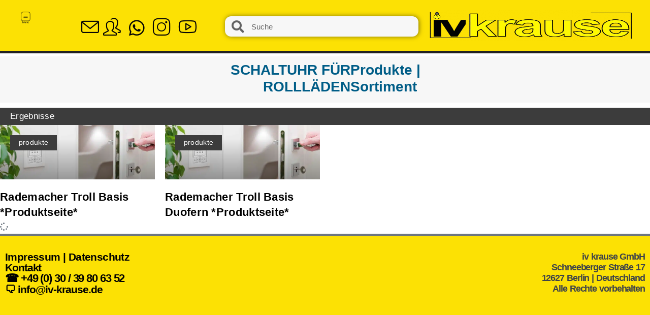

--- FILE ---
content_type: text/html; charset=UTF-8
request_url: https://iv-krause.de/tag/schaltuhr-fuer-rolllaeden/
body_size: 21975
content:
<!DOCTYPE html>

<html lang="de">

<head><style>img.lazy{min-height:1px}</style><link href="https://iv-krause.de/wp-content/plugins/w3-total-cache/pub/js/lazyload.min.js" as="script">
	<meta charset="UTF-8">
	<meta name="viewport" content="width=device-width, initial-scale=1">
	<link rel="profile" href="http://gmpg.org/xfn/11">
	<title>Schaltuhr für Rollläden &#8211; iv-krause.de</title>
<meta name='robots' content='max-image-preview:large' />
<script id="cookieyes" type="text/javascript" src="https://cdn-cookieyes.com/client_data/3b8ad536ec54c66d1455e932db63aff2/script.js"></script><link rel='dns-prefetch' href='//www.googletagmanager.com' />
<link rel="alternate" type="application/rss+xml" title="iv-krause.de &raquo; Feed" href="https://iv-krause.de/feed/" />
<link rel="alternate" type="application/rss+xml" title="iv-krause.de &raquo; Kommentar-Feed" href="https://iv-krause.de/comments/feed/" />
<link rel="alternate" type="application/rss+xml" title="iv-krause.de &raquo; Schaltuhr für Rollläden Schlagwort-Feed" href="https://iv-krause.de/tag/schaltuhr-fuer-rolllaeden/feed/" />
		<style class="wpbf-google-fonts"></style>
		<style id='wp-img-auto-sizes-contain-inline-css'>
img:is([sizes=auto i],[sizes^="auto," i]){contain-intrinsic-size:3000px 1500px}
/*# sourceURL=wp-img-auto-sizes-contain-inline-css */
</style>
<link rel='stylesheet' id='sby_styles-css' href='https://iv-krause.de/wp-content/plugins/youtube-feed-pro/css/sb-youtube.min.css?ver=2.6.0' media='all' />
<style id='wp-emoji-styles-inline-css'>

	img.wp-smiley, img.emoji {
		display: inline !important;
		border: none !important;
		box-shadow: none !important;
		height: 1em !important;
		width: 1em !important;
		margin: 0 0.07em !important;
		vertical-align: -0.1em !important;
		background: none !important;
		padding: 0 !important;
	}
/*# sourceURL=wp-emoji-styles-inline-css */
</style>
<link rel='stylesheet' id='inf-font-awesome-css' href='https://iv-krause.de/wp-content/plugins/blog-designer-pack-pro/assets/css/font-awesome.min.css?ver=3.4.4' media='all' />
<link rel='stylesheet' id='owl-carousel-css' href='https://iv-krause.de/wp-content/plugins/blog-designer-pack-pro/assets/css/owl.carousel.min.css?ver=3.4.4' media='all' />
<link rel='stylesheet' id='bdpp-public-style-css' href='https://iv-krause.de/wp-content/plugins/blog-designer-pack-pro/assets/css/bdpp-public.min.css?ver=3.4.4' media='all' />
<style id='woocommerce-inline-inline-css'>
.woocommerce form .form-row .required { visibility: visible; }
/*# sourceURL=woocommerce-inline-inline-css */
</style>
<link rel='stylesheet' id='wpbf-icon-font-css' href='https://iv-krause.de/wp-content/themes/page-builder-framework/css/min/iconfont-min.css?ver=2.11.8' media='all' />
<link rel='stylesheet' id='wpbf-style-css' href='https://iv-krause.de/wp-content/themes/page-builder-framework/css/min/style-min.css?ver=2.11.8' media='all' />
<link rel='stylesheet' id='wpbf-responsive-css' href='https://iv-krause.de/wp-content/themes/page-builder-framework/css/min/responsive-min.css?ver=2.11.8' media='all' />
<link rel='stylesheet' id='wpbf-woocommerce-layout-css' href='https://iv-krause.de/wp-content/themes/page-builder-framework/css/min/woocommerce-layout-min.css?ver=2.11.8' media='all' />
<link rel='stylesheet' id='wpbf-woocommerce-css' href='https://iv-krause.de/wp-content/themes/page-builder-framework/css/min/woocommerce-min.css?ver=2.11.8' media='all' />
<link rel='stylesheet' id='wpbf-woocommerce-smallscreen-css' href='https://iv-krause.de/wp-content/themes/page-builder-framework/css/min/woocommerce-smallscreen-min.css?ver=2.11.8' media='all' />
<link rel='stylesheet' id='elementor-frontend-css' href='https://iv-krause.de/wp-content/plugins/elementor/assets/css/frontend.min.css?ver=3.34.2' media='all' />
<style id='elementor-frontend-inline-css'>

				.elementor-widget-woocommerce-checkout-page .woocommerce table.woocommerce-checkout-review-order-table {
				    margin: var(--sections-margin, 24px 0 24px 0);
				    padding: var(--sections-padding, 16px 16px);
				}
				.elementor-widget-woocommerce-checkout-page .woocommerce table.woocommerce-checkout-review-order-table .cart_item td.product-name {
				    padding-right: 20px;
				}
				.elementor-widget-woocommerce-checkout-page .woocommerce .woocommerce-checkout #payment {
					border: none;
					padding: 0;
				}
				.elementor-widget-woocommerce-checkout-page .woocommerce .e-checkout__order_review-2 {
					background: var(--sections-background-color, #ffffff);
				    border-radius: var(--sections-border-radius, 3px);
				    padding: var(--sections-padding, 16px 30px);
				    margin: var(--sections-margin, 0 0 24px 0);
				    border-style: var(--sections-border-type, solid);
				    border-color: var(--sections-border-color, #D5D8DC);
				    border-width: 1px;
				    display: block;
				}
				.elementor-widget-woocommerce-checkout-page .woocommerce-checkout .place-order {
					display: -webkit-box;
					display: -ms-flexbox;
					display: flex;
					-webkit-box-orient: vertical;
					-webkit-box-direction: normal;
					-ms-flex-direction: column;
					flex-direction: column;
					-ms-flex-wrap: wrap;
					flex-wrap: wrap;
					padding: 0;
					margin-bottom: 0;
					margin-top: 1em;
					-webkit-box-align: var(--place-order-title-alignment, stretch);
					-ms-flex-align: var(--place-order-title-alignment, stretch);
					align-items: var(--place-order-title-alignment, stretch); 
				}
				.elementor-widget-woocommerce-checkout-page .woocommerce-checkout #place_order {
					background-color: #5bc0de;
					width: var(--purchase-button-width, auto);
					float: none;
					color: var(--purchase-button-normal-text-color, #ffffff);
					min-height: auto;
					padding: var(--purchase-button-padding, 1em 1em);
					border-radius: var(--purchase-button-border-radius, 3px); 
		        }
		        .elementor-widget-woocommerce-checkout-page .woocommerce-checkout #place_order:hover {
					background-color: #5bc0de;
					color: var(--purchase-button-hover-text-color, #ffffff);
					border-color: var(--purchase-button-hover-border-color, #5bc0de);
					-webkit-transition-duration: var(--purchase-button-hover-transition-duration, 0.3s);
					-o-transition-duration: var(--purchase-button-hover-transition-duration, 0.3s);
					transition-duration: var(--purchase-button-hover-transition-duration, 0.3s); 
                }
			
@-webkit-keyframes ha_fadeIn{0%{opacity:0}to{opacity:1}}@keyframes ha_fadeIn{0%{opacity:0}to{opacity:1}}@-webkit-keyframes ha_zoomIn{0%{opacity:0;-webkit-transform:scale3d(.3,.3,.3);transform:scale3d(.3,.3,.3)}50%{opacity:1}}@keyframes ha_zoomIn{0%{opacity:0;-webkit-transform:scale3d(.3,.3,.3);transform:scale3d(.3,.3,.3)}50%{opacity:1}}@-webkit-keyframes ha_rollIn{0%{opacity:0;-webkit-transform:translate3d(-100%,0,0) rotate3d(0,0,1,-120deg);transform:translate3d(-100%,0,0) rotate3d(0,0,1,-120deg)}to{opacity:1}}@keyframes ha_rollIn{0%{opacity:0;-webkit-transform:translate3d(-100%,0,0) rotate3d(0,0,1,-120deg);transform:translate3d(-100%,0,0) rotate3d(0,0,1,-120deg)}to{opacity:1}}@-webkit-keyframes ha_bounce{0%,20%,53%,to{-webkit-animation-timing-function:cubic-bezier(.215,.61,.355,1);animation-timing-function:cubic-bezier(.215,.61,.355,1)}40%,43%{-webkit-transform:translate3d(0,-30px,0) scaleY(1.1);transform:translate3d(0,-30px,0) scaleY(1.1);-webkit-animation-timing-function:cubic-bezier(.755,.05,.855,.06);animation-timing-function:cubic-bezier(.755,.05,.855,.06)}70%{-webkit-transform:translate3d(0,-15px,0) scaleY(1.05);transform:translate3d(0,-15px,0) scaleY(1.05);-webkit-animation-timing-function:cubic-bezier(.755,.05,.855,.06);animation-timing-function:cubic-bezier(.755,.05,.855,.06)}80%{-webkit-transition-timing-function:cubic-bezier(.215,.61,.355,1);transition-timing-function:cubic-bezier(.215,.61,.355,1);-webkit-transform:translate3d(0,0,0) scaleY(.95);transform:translate3d(0,0,0) scaleY(.95)}90%{-webkit-transform:translate3d(0,-4px,0) scaleY(1.02);transform:translate3d(0,-4px,0) scaleY(1.02)}}@keyframes ha_bounce{0%,20%,53%,to{-webkit-animation-timing-function:cubic-bezier(.215,.61,.355,1);animation-timing-function:cubic-bezier(.215,.61,.355,1)}40%,43%{-webkit-transform:translate3d(0,-30px,0) scaleY(1.1);transform:translate3d(0,-30px,0) scaleY(1.1);-webkit-animation-timing-function:cubic-bezier(.755,.05,.855,.06);animation-timing-function:cubic-bezier(.755,.05,.855,.06)}70%{-webkit-transform:translate3d(0,-15px,0) scaleY(1.05);transform:translate3d(0,-15px,0) scaleY(1.05);-webkit-animation-timing-function:cubic-bezier(.755,.05,.855,.06);animation-timing-function:cubic-bezier(.755,.05,.855,.06)}80%{-webkit-transition-timing-function:cubic-bezier(.215,.61,.355,1);transition-timing-function:cubic-bezier(.215,.61,.355,1);-webkit-transform:translate3d(0,0,0) scaleY(.95);transform:translate3d(0,0,0) scaleY(.95)}90%{-webkit-transform:translate3d(0,-4px,0) scaleY(1.02);transform:translate3d(0,-4px,0) scaleY(1.02)}}@-webkit-keyframes ha_bounceIn{0%,20%,40%,60%,80%,to{-webkit-animation-timing-function:cubic-bezier(.215,.61,.355,1);animation-timing-function:cubic-bezier(.215,.61,.355,1)}0%{opacity:0;-webkit-transform:scale3d(.3,.3,.3);transform:scale3d(.3,.3,.3)}20%{-webkit-transform:scale3d(1.1,1.1,1.1);transform:scale3d(1.1,1.1,1.1)}40%{-webkit-transform:scale3d(.9,.9,.9);transform:scale3d(.9,.9,.9)}60%{opacity:1;-webkit-transform:scale3d(1.03,1.03,1.03);transform:scale3d(1.03,1.03,1.03)}80%{-webkit-transform:scale3d(.97,.97,.97);transform:scale3d(.97,.97,.97)}to{opacity:1}}@keyframes ha_bounceIn{0%,20%,40%,60%,80%,to{-webkit-animation-timing-function:cubic-bezier(.215,.61,.355,1);animation-timing-function:cubic-bezier(.215,.61,.355,1)}0%{opacity:0;-webkit-transform:scale3d(.3,.3,.3);transform:scale3d(.3,.3,.3)}20%{-webkit-transform:scale3d(1.1,1.1,1.1);transform:scale3d(1.1,1.1,1.1)}40%{-webkit-transform:scale3d(.9,.9,.9);transform:scale3d(.9,.9,.9)}60%{opacity:1;-webkit-transform:scale3d(1.03,1.03,1.03);transform:scale3d(1.03,1.03,1.03)}80%{-webkit-transform:scale3d(.97,.97,.97);transform:scale3d(.97,.97,.97)}to{opacity:1}}@-webkit-keyframes ha_flipInX{0%{opacity:0;-webkit-transform:perspective(400px) rotate3d(1,0,0,90deg);transform:perspective(400px) rotate3d(1,0,0,90deg);-webkit-animation-timing-function:ease-in;animation-timing-function:ease-in}40%{-webkit-transform:perspective(400px) rotate3d(1,0,0,-20deg);transform:perspective(400px) rotate3d(1,0,0,-20deg);-webkit-animation-timing-function:ease-in;animation-timing-function:ease-in}60%{opacity:1;-webkit-transform:perspective(400px) rotate3d(1,0,0,10deg);transform:perspective(400px) rotate3d(1,0,0,10deg)}80%{-webkit-transform:perspective(400px) rotate3d(1,0,0,-5deg);transform:perspective(400px) rotate3d(1,0,0,-5deg)}}@keyframes ha_flipInX{0%{opacity:0;-webkit-transform:perspective(400px) rotate3d(1,0,0,90deg);transform:perspective(400px) rotate3d(1,0,0,90deg);-webkit-animation-timing-function:ease-in;animation-timing-function:ease-in}40%{-webkit-transform:perspective(400px) rotate3d(1,0,0,-20deg);transform:perspective(400px) rotate3d(1,0,0,-20deg);-webkit-animation-timing-function:ease-in;animation-timing-function:ease-in}60%{opacity:1;-webkit-transform:perspective(400px) rotate3d(1,0,0,10deg);transform:perspective(400px) rotate3d(1,0,0,10deg)}80%{-webkit-transform:perspective(400px) rotate3d(1,0,0,-5deg);transform:perspective(400px) rotate3d(1,0,0,-5deg)}}@-webkit-keyframes ha_flipInY{0%{opacity:0;-webkit-transform:perspective(400px) rotate3d(0,1,0,90deg);transform:perspective(400px) rotate3d(0,1,0,90deg);-webkit-animation-timing-function:ease-in;animation-timing-function:ease-in}40%{-webkit-transform:perspective(400px) rotate3d(0,1,0,-20deg);transform:perspective(400px) rotate3d(0,1,0,-20deg);-webkit-animation-timing-function:ease-in;animation-timing-function:ease-in}60%{opacity:1;-webkit-transform:perspective(400px) rotate3d(0,1,0,10deg);transform:perspective(400px) rotate3d(0,1,0,10deg)}80%{-webkit-transform:perspective(400px) rotate3d(0,1,0,-5deg);transform:perspective(400px) rotate3d(0,1,0,-5deg)}}@keyframes ha_flipInY{0%{opacity:0;-webkit-transform:perspective(400px) rotate3d(0,1,0,90deg);transform:perspective(400px) rotate3d(0,1,0,90deg);-webkit-animation-timing-function:ease-in;animation-timing-function:ease-in}40%{-webkit-transform:perspective(400px) rotate3d(0,1,0,-20deg);transform:perspective(400px) rotate3d(0,1,0,-20deg);-webkit-animation-timing-function:ease-in;animation-timing-function:ease-in}60%{opacity:1;-webkit-transform:perspective(400px) rotate3d(0,1,0,10deg);transform:perspective(400px) rotate3d(0,1,0,10deg)}80%{-webkit-transform:perspective(400px) rotate3d(0,1,0,-5deg);transform:perspective(400px) rotate3d(0,1,0,-5deg)}}@-webkit-keyframes ha_swing{20%{-webkit-transform:rotate3d(0,0,1,15deg);transform:rotate3d(0,0,1,15deg)}40%{-webkit-transform:rotate3d(0,0,1,-10deg);transform:rotate3d(0,0,1,-10deg)}60%{-webkit-transform:rotate3d(0,0,1,5deg);transform:rotate3d(0,0,1,5deg)}80%{-webkit-transform:rotate3d(0,0,1,-5deg);transform:rotate3d(0,0,1,-5deg)}}@keyframes ha_swing{20%{-webkit-transform:rotate3d(0,0,1,15deg);transform:rotate3d(0,0,1,15deg)}40%{-webkit-transform:rotate3d(0,0,1,-10deg);transform:rotate3d(0,0,1,-10deg)}60%{-webkit-transform:rotate3d(0,0,1,5deg);transform:rotate3d(0,0,1,5deg)}80%{-webkit-transform:rotate3d(0,0,1,-5deg);transform:rotate3d(0,0,1,-5deg)}}@-webkit-keyframes ha_slideInDown{0%{visibility:visible;-webkit-transform:translate3d(0,-100%,0);transform:translate3d(0,-100%,0)}}@keyframes ha_slideInDown{0%{visibility:visible;-webkit-transform:translate3d(0,-100%,0);transform:translate3d(0,-100%,0)}}@-webkit-keyframes ha_slideInUp{0%{visibility:visible;-webkit-transform:translate3d(0,100%,0);transform:translate3d(0,100%,0)}}@keyframes ha_slideInUp{0%{visibility:visible;-webkit-transform:translate3d(0,100%,0);transform:translate3d(0,100%,0)}}@-webkit-keyframes ha_slideInLeft{0%{visibility:visible;-webkit-transform:translate3d(-100%,0,0);transform:translate3d(-100%,0,0)}}@keyframes ha_slideInLeft{0%{visibility:visible;-webkit-transform:translate3d(-100%,0,0);transform:translate3d(-100%,0,0)}}@-webkit-keyframes ha_slideInRight{0%{visibility:visible;-webkit-transform:translate3d(100%,0,0);transform:translate3d(100%,0,0)}}@keyframes ha_slideInRight{0%{visibility:visible;-webkit-transform:translate3d(100%,0,0);transform:translate3d(100%,0,0)}}.ha_fadeIn{-webkit-animation-name:ha_fadeIn;animation-name:ha_fadeIn}.ha_zoomIn{-webkit-animation-name:ha_zoomIn;animation-name:ha_zoomIn}.ha_rollIn{-webkit-animation-name:ha_rollIn;animation-name:ha_rollIn}.ha_bounce{-webkit-transform-origin:center bottom;-ms-transform-origin:center bottom;transform-origin:center bottom;-webkit-animation-name:ha_bounce;animation-name:ha_bounce}.ha_bounceIn{-webkit-animation-name:ha_bounceIn;animation-name:ha_bounceIn;-webkit-animation-duration:.75s;-webkit-animation-duration:calc(var(--animate-duration)*.75);animation-duration:.75s;animation-duration:calc(var(--animate-duration)*.75)}.ha_flipInX,.ha_flipInY{-webkit-animation-name:ha_flipInX;animation-name:ha_flipInX;-webkit-backface-visibility:visible!important;backface-visibility:visible!important}.ha_flipInY{-webkit-animation-name:ha_flipInY;animation-name:ha_flipInY}.ha_swing{-webkit-transform-origin:top center;-ms-transform-origin:top center;transform-origin:top center;-webkit-animation-name:ha_swing;animation-name:ha_swing}.ha_slideInDown{-webkit-animation-name:ha_slideInDown;animation-name:ha_slideInDown}.ha_slideInUp{-webkit-animation-name:ha_slideInUp;animation-name:ha_slideInUp}.ha_slideInLeft{-webkit-animation-name:ha_slideInLeft;animation-name:ha_slideInLeft}.ha_slideInRight{-webkit-animation-name:ha_slideInRight;animation-name:ha_slideInRight}.ha-css-transform-yes{-webkit-transition-duration:var(--ha-tfx-transition-duration, .2s);transition-duration:var(--ha-tfx-transition-duration, .2s);-webkit-transition-property:-webkit-transform;transition-property:transform;transition-property:transform,-webkit-transform;-webkit-transform:translate(var(--ha-tfx-translate-x, 0),var(--ha-tfx-translate-y, 0)) scale(var(--ha-tfx-scale-x, 1),var(--ha-tfx-scale-y, 1)) skew(var(--ha-tfx-skew-x, 0),var(--ha-tfx-skew-y, 0)) rotateX(var(--ha-tfx-rotate-x, 0)) rotateY(var(--ha-tfx-rotate-y, 0)) rotateZ(var(--ha-tfx-rotate-z, 0));transform:translate(var(--ha-tfx-translate-x, 0),var(--ha-tfx-translate-y, 0)) scale(var(--ha-tfx-scale-x, 1),var(--ha-tfx-scale-y, 1)) skew(var(--ha-tfx-skew-x, 0),var(--ha-tfx-skew-y, 0)) rotateX(var(--ha-tfx-rotate-x, 0)) rotateY(var(--ha-tfx-rotate-y, 0)) rotateZ(var(--ha-tfx-rotate-z, 0))}.ha-css-transform-yes:hover{-webkit-transform:translate(var(--ha-tfx-translate-x-hover, var(--ha-tfx-translate-x, 0)),var(--ha-tfx-translate-y-hover, var(--ha-tfx-translate-y, 0))) scale(var(--ha-tfx-scale-x-hover, var(--ha-tfx-scale-x, 1)),var(--ha-tfx-scale-y-hover, var(--ha-tfx-scale-y, 1))) skew(var(--ha-tfx-skew-x-hover, var(--ha-tfx-skew-x, 0)),var(--ha-tfx-skew-y-hover, var(--ha-tfx-skew-y, 0))) rotateX(var(--ha-tfx-rotate-x-hover, var(--ha-tfx-rotate-x, 0))) rotateY(var(--ha-tfx-rotate-y-hover, var(--ha-tfx-rotate-y, 0))) rotateZ(var(--ha-tfx-rotate-z-hover, var(--ha-tfx-rotate-z, 0)));transform:translate(var(--ha-tfx-translate-x-hover, var(--ha-tfx-translate-x, 0)),var(--ha-tfx-translate-y-hover, var(--ha-tfx-translate-y, 0))) scale(var(--ha-tfx-scale-x-hover, var(--ha-tfx-scale-x, 1)),var(--ha-tfx-scale-y-hover, var(--ha-tfx-scale-y, 1))) skew(var(--ha-tfx-skew-x-hover, var(--ha-tfx-skew-x, 0)),var(--ha-tfx-skew-y-hover, var(--ha-tfx-skew-y, 0))) rotateX(var(--ha-tfx-rotate-x-hover, var(--ha-tfx-rotate-x, 0))) rotateY(var(--ha-tfx-rotate-y-hover, var(--ha-tfx-rotate-y, 0))) rotateZ(var(--ha-tfx-rotate-z-hover, var(--ha-tfx-rotate-z, 0)))}.happy-addon>.elementor-widget-container{word-wrap:break-word;overflow-wrap:break-word}.happy-addon>.elementor-widget-container,.happy-addon>.elementor-widget-container *{-webkit-box-sizing:border-box;box-sizing:border-box}.happy-addon:not(:has(.elementor-widget-container)),.happy-addon:not(:has(.elementor-widget-container)) *{-webkit-box-sizing:border-box;box-sizing:border-box;word-wrap:break-word;overflow-wrap:break-word}.happy-addon p:empty{display:none}.happy-addon .elementor-inline-editing{min-height:auto!important}.happy-addon-pro img{max-width:100%;height:auto;-o-object-fit:cover;object-fit:cover}.ha-screen-reader-text{position:absolute;overflow:hidden;clip:rect(1px,1px,1px,1px);margin:-1px;padding:0;width:1px;height:1px;border:0;word-wrap:normal!important;-webkit-clip-path:inset(50%);clip-path:inset(50%)}.ha-has-bg-overlay>.elementor-widget-container{position:relative;z-index:1}.ha-has-bg-overlay>.elementor-widget-container:before{position:absolute;top:0;left:0;z-index:-1;width:100%;height:100%;content:""}.ha-has-bg-overlay:not(:has(.elementor-widget-container)){position:relative;z-index:1}.ha-has-bg-overlay:not(:has(.elementor-widget-container)):before{position:absolute;top:0;left:0;z-index:-1;width:100%;height:100%;content:""}.ha-popup--is-enabled .ha-js-popup,.ha-popup--is-enabled .ha-js-popup img{cursor:-webkit-zoom-in!important;cursor:zoom-in!important}.mfp-wrap .mfp-arrow,.mfp-wrap .mfp-close{background-color:transparent}.mfp-wrap .mfp-arrow:focus,.mfp-wrap .mfp-close:focus{outline-width:thin}.ha-advanced-tooltip-enable{position:relative;cursor:pointer;--ha-tooltip-arrow-color:black;--ha-tooltip-arrow-distance:0}.ha-advanced-tooltip-enable .ha-advanced-tooltip-content{position:absolute;z-index:999;display:none;padding:5px 0;width:120px;height:auto;border-radius:6px;background-color:#000;color:#fff;text-align:center;opacity:0}.ha-advanced-tooltip-enable .ha-advanced-tooltip-content::after{position:absolute;border-width:5px;border-style:solid;content:""}.ha-advanced-tooltip-enable .ha-advanced-tooltip-content.no-arrow::after{visibility:hidden}.ha-advanced-tooltip-enable .ha-advanced-tooltip-content.show{display:inline-block;opacity:1}.ha-advanced-tooltip-enable.ha-advanced-tooltip-top .ha-advanced-tooltip-content,body[data-elementor-device-mode=tablet] .ha-advanced-tooltip-enable.ha-advanced-tooltip-tablet-top .ha-advanced-tooltip-content{top:unset;right:0;bottom:calc(101% + var(--ha-tooltip-arrow-distance));left:0;margin:0 auto}.ha-advanced-tooltip-enable.ha-advanced-tooltip-top .ha-advanced-tooltip-content::after,body[data-elementor-device-mode=tablet] .ha-advanced-tooltip-enable.ha-advanced-tooltip-tablet-top .ha-advanced-tooltip-content::after{top:100%;right:unset;bottom:unset;left:50%;border-color:var(--ha-tooltip-arrow-color) transparent transparent transparent;-webkit-transform:translateX(-50%);-ms-transform:translateX(-50%);transform:translateX(-50%)}.ha-advanced-tooltip-enable.ha-advanced-tooltip-bottom .ha-advanced-tooltip-content,body[data-elementor-device-mode=tablet] .ha-advanced-tooltip-enable.ha-advanced-tooltip-tablet-bottom .ha-advanced-tooltip-content{top:calc(101% + var(--ha-tooltip-arrow-distance));right:0;bottom:unset;left:0;margin:0 auto}.ha-advanced-tooltip-enable.ha-advanced-tooltip-bottom .ha-advanced-tooltip-content::after,body[data-elementor-device-mode=tablet] .ha-advanced-tooltip-enable.ha-advanced-tooltip-tablet-bottom .ha-advanced-tooltip-content::after{top:unset;right:unset;bottom:100%;left:50%;border-color:transparent transparent var(--ha-tooltip-arrow-color) transparent;-webkit-transform:translateX(-50%);-ms-transform:translateX(-50%);transform:translateX(-50%)}.ha-advanced-tooltip-enable.ha-advanced-tooltip-left .ha-advanced-tooltip-content,body[data-elementor-device-mode=tablet] .ha-advanced-tooltip-enable.ha-advanced-tooltip-tablet-left .ha-advanced-tooltip-content{top:50%;right:calc(101% + var(--ha-tooltip-arrow-distance));bottom:unset;left:unset;-webkit-transform:translateY(-50%);-ms-transform:translateY(-50%);transform:translateY(-50%)}.ha-advanced-tooltip-enable.ha-advanced-tooltip-left .ha-advanced-tooltip-content::after,body[data-elementor-device-mode=tablet] .ha-advanced-tooltip-enable.ha-advanced-tooltip-tablet-left .ha-advanced-tooltip-content::after{top:50%;right:unset;bottom:unset;left:100%;border-color:transparent transparent transparent var(--ha-tooltip-arrow-color);-webkit-transform:translateY(-50%);-ms-transform:translateY(-50%);transform:translateY(-50%)}.ha-advanced-tooltip-enable.ha-advanced-tooltip-right .ha-advanced-tooltip-content,body[data-elementor-device-mode=tablet] .ha-advanced-tooltip-enable.ha-advanced-tooltip-tablet-right .ha-advanced-tooltip-content{top:50%;right:unset;bottom:unset;left:calc(101% + var(--ha-tooltip-arrow-distance));-webkit-transform:translateY(-50%);-ms-transform:translateY(-50%);transform:translateY(-50%)}.ha-advanced-tooltip-enable.ha-advanced-tooltip-right .ha-advanced-tooltip-content::after,body[data-elementor-device-mode=tablet] .ha-advanced-tooltip-enable.ha-advanced-tooltip-tablet-right .ha-advanced-tooltip-content::after{top:50%;right:100%;bottom:unset;left:unset;border-color:transparent var(--ha-tooltip-arrow-color) transparent transparent;-webkit-transform:translateY(-50%);-ms-transform:translateY(-50%);transform:translateY(-50%)}body[data-elementor-device-mode=mobile] .ha-advanced-tooltip-enable.ha-advanced-tooltip-mobile-top .ha-advanced-tooltip-content{top:unset;right:0;bottom:calc(101% + var(--ha-tooltip-arrow-distance));left:0;margin:0 auto}body[data-elementor-device-mode=mobile] .ha-advanced-tooltip-enable.ha-advanced-tooltip-mobile-top .ha-advanced-tooltip-content::after{top:100%;right:unset;bottom:unset;left:50%;border-color:var(--ha-tooltip-arrow-color) transparent transparent transparent;-webkit-transform:translateX(-50%);-ms-transform:translateX(-50%);transform:translateX(-50%)}body[data-elementor-device-mode=mobile] .ha-advanced-tooltip-enable.ha-advanced-tooltip-mobile-bottom .ha-advanced-tooltip-content{top:calc(101% + var(--ha-tooltip-arrow-distance));right:0;bottom:unset;left:0;margin:0 auto}body[data-elementor-device-mode=mobile] .ha-advanced-tooltip-enable.ha-advanced-tooltip-mobile-bottom .ha-advanced-tooltip-content::after{top:unset;right:unset;bottom:100%;left:50%;border-color:transparent transparent var(--ha-tooltip-arrow-color) transparent;-webkit-transform:translateX(-50%);-ms-transform:translateX(-50%);transform:translateX(-50%)}body[data-elementor-device-mode=mobile] .ha-advanced-tooltip-enable.ha-advanced-tooltip-mobile-left .ha-advanced-tooltip-content{top:50%;right:calc(101% + var(--ha-tooltip-arrow-distance));bottom:unset;left:unset;-webkit-transform:translateY(-50%);-ms-transform:translateY(-50%);transform:translateY(-50%)}body[data-elementor-device-mode=mobile] .ha-advanced-tooltip-enable.ha-advanced-tooltip-mobile-left .ha-advanced-tooltip-content::after{top:50%;right:unset;bottom:unset;left:100%;border-color:transparent transparent transparent var(--ha-tooltip-arrow-color);-webkit-transform:translateY(-50%);-ms-transform:translateY(-50%);transform:translateY(-50%)}body[data-elementor-device-mode=mobile] .ha-advanced-tooltip-enable.ha-advanced-tooltip-mobile-right .ha-advanced-tooltip-content{top:50%;right:unset;bottom:unset;left:calc(101% + var(--ha-tooltip-arrow-distance));-webkit-transform:translateY(-50%);-ms-transform:translateY(-50%);transform:translateY(-50%)}body[data-elementor-device-mode=mobile] .ha-advanced-tooltip-enable.ha-advanced-tooltip-mobile-right .ha-advanced-tooltip-content::after{top:50%;right:100%;bottom:unset;left:unset;border-color:transparent var(--ha-tooltip-arrow-color) transparent transparent;-webkit-transform:translateY(-50%);-ms-transform:translateY(-50%);transform:translateY(-50%)}body.elementor-editor-active .happy-addon.ha-gravityforms .gform_wrapper{display:block!important}.ha-scroll-to-top-wrap.ha-scroll-to-top-hide{display:none}.ha-scroll-to-top-wrap.edit-mode,.ha-scroll-to-top-wrap.single-page-off{display:none!important}.ha-scroll-to-top-button{position:fixed;right:15px;bottom:15px;z-index:9999;display:-webkit-box;display:-webkit-flex;display:-ms-flexbox;display:flex;-webkit-box-align:center;-webkit-align-items:center;align-items:center;-ms-flex-align:center;-webkit-box-pack:center;-ms-flex-pack:center;-webkit-justify-content:center;justify-content:center;width:50px;height:50px;border-radius:50px;background-color:#5636d1;color:#fff;text-align:center;opacity:1;cursor:pointer;-webkit-transition:all .3s;transition:all .3s}.ha-scroll-to-top-button i{color:#fff;font-size:16px}.ha-scroll-to-top-button:hover{background-color:#e2498a}
/*# sourceURL=elementor-frontend-inline-css */
</style>
<link rel='stylesheet' id='widget-search-form-css' href='https://iv-krause.de/wp-content/plugins/elementor-pro/assets/css/widget-search-form.min.css?ver=3.34.0' media='all' />
<link rel='stylesheet' id='elementor-icons-shared-0-css' href='https://iv-krause.de/wp-content/plugins/elementor/assets/lib/font-awesome/css/fontawesome.min.css?ver=5.15.3' media='all' />
<link rel='stylesheet' id='elementor-icons-fa-solid-css' href='https://iv-krause.de/wp-content/plugins/elementor/assets/lib/font-awesome/css/solid.min.css?ver=5.15.3' media='all' />
<link rel='stylesheet' id='widget-image-css' href='https://iv-krause.de/wp-content/plugins/elementor/assets/css/widget-image.min.css?ver=3.34.2' media='all' />
<link rel='stylesheet' id='e-sticky-css' href='https://iv-krause.de/wp-content/plugins/elementor-pro/assets/css/modules/sticky.min.css?ver=3.34.0' media='all' />
<link rel='stylesheet' id='widget-heading-css' href='https://iv-krause.de/wp-content/plugins/elementor/assets/css/widget-heading.min.css?ver=3.34.2' media='all' />
<link rel='stylesheet' id='widget-divider-css' href='https://iv-krause.de/wp-content/plugins/elementor/assets/css/widget-divider.min.css?ver=3.34.2' media='all' />
<link rel='stylesheet' id='widget-posts-css' href='https://iv-krause.de/wp-content/plugins/elementor-pro/assets/css/widget-posts.min.css?ver=3.34.0' media='all' />
<link rel='stylesheet' id='pafe-15645-css' href='https://iv-krause.de/wp-content/uploads/premium-addons-elementor/pafe-15645.css?ver=1721655128' media='all' />
<link rel='stylesheet' id='elementor-icons-css' href='https://iv-krause.de/wp-content/plugins/elementor/assets/lib/eicons/css/elementor-icons.min.css?ver=5.46.0' media='all' />
<link rel='stylesheet' id='elementor-post-6-css' href='https://iv-krause.de/wp-content/uploads/elementor/css/post-6.css?ver=1769013604' media='all' />
<link rel='stylesheet' id='lae-animate-css' href='https://iv-krause.de/wp-content/plugins/addons-for-elementor-premium/assets/css/lib/animate.css?ver=7.9' media='all' />
<link rel='stylesheet' id='lae-sliders-styles-css' href='https://iv-krause.de/wp-content/plugins/addons-for-elementor-premium/assets/css/lib/sliders.min.css?ver=7.9' media='all' />
<link rel='stylesheet' id='lae-icomoon-styles-css' href='https://iv-krause.de/wp-content/plugins/addons-for-elementor-premium/assets/css/icomoon.css?ver=7.9' media='all' />
<link rel='stylesheet' id='lae-frontend-styles-css' href='https://iv-krause.de/wp-content/plugins/addons-for-elementor-premium/assets/css/lae-frontend.css?ver=7.9' media='all' />
<link rel='stylesheet' id='lae-grid-styles-css' href='https://iv-krause.de/wp-content/plugins/addons-for-elementor-premium/assets/css/lae-grid.css?ver=7.9' media='all' />
<link rel='stylesheet' id='fancybox-css' href='https://iv-krause.de/wp-content/plugins/addons-for-elementor-premium/assets/css/premium/lib/jquery.fancybox.css?ver=7.9' media='all' />
<link rel='stylesheet' id='powertip-css' href='https://iv-krause.de/wp-content/plugins/addons-for-elementor-premium/assets/css/premium/lib/powertip.css?ver=7.9' media='all' />
<link rel='stylesheet' id='lae-premium-sliders-styles-css' href='https://iv-krause.de/wp-content/plugins/addons-for-elementor-premium/assets/css/premium/lib/sliders.min.css?ver=7.9' media='all' />
<link rel='stylesheet' id='lae-blocks-styles-css' href='https://iv-krause.de/wp-content/plugins/addons-for-elementor-premium/assets/css/premium/lae-blocks.css?ver=7.9' media='all' />
<link rel='stylesheet' id='lae-widgets-styles-css' href='https://iv-krause.de/wp-content/plugins/addons-for-elementor-premium/assets/css/widgets/lae-widgets.min.css?ver=7.9' media='all' />
<link rel='stylesheet' id='lae-premium-widgets-styles-css' href='https://iv-krause.de/wp-content/plugins/addons-for-elementor-premium/assets/css/premium/widgets/lae-widgets.min.css?ver=7.9' media='all' />
<link rel='stylesheet' id='sby-styles-css' href='https://iv-krause.de/wp-content/plugins/youtube-feed-pro/css/sb-youtube.min.css?ver=2.6.0' media='all' />
<link rel='stylesheet' id='pp-extensions-css' href='https://iv-krause.de/wp-content/plugins/powerpack-elements/assets/css/min/extensions.min.css?ver=2.12.1.1' media='all' />
<link rel='stylesheet' id='elementor-post-32932-css' href='https://iv-krause.de/wp-content/uploads/elementor/css/post-32932.css?ver=1769013604' media='all' />
<link rel='stylesheet' id='happy-icons-css' href='https://iv-krause.de/wp-content/plugins/happy-elementor-addons/assets/fonts/style.min.css?ver=3.20.7' media='all' />
<link rel='stylesheet' id='font-awesome-css' href='https://iv-krause.de/wp-content/plugins/elementor/assets/lib/font-awesome/css/font-awesome.min.css?ver=4.7.0' media='all' />
<link rel='stylesheet' id='elementor-post-13589-css' href='https://iv-krause.de/wp-content/uploads/elementor/css/post-13589.css?ver=1769013605' media='all' />
<link rel='stylesheet' id='elementor-post-13609-css' href='https://iv-krause.de/wp-content/uploads/elementor/css/post-13609.css?ver=1769013878' media='all' />
<link rel='stylesheet' id='newsletter-css' href='https://iv-krause.de/wp-content/plugins/newsletter/style.css?ver=9.1.1' media='all' />
<link rel='stylesheet' id='wpbf-premium-css' href='https://iv-krause.de/wp-content/plugins/pagebuilderaddon210n/css/wpbf-premium.css?ver=2.10' media='all' />
<link rel='stylesheet' id='wpbf-premium-woocommerce-css' href='https://iv-krause.de/wp-content/plugins/pagebuilderaddon210n/css/wpbf-premium-woocommerce.css?ver=2.10' media='all' />
<style id='wpbf-premium-woocommerce-inline-css'>
#inner-content{padding-top:25px;padding-right:10px;padding-bottom:10px;padding-left:10px;}.wpbf-container{padding-right:10px;padding-left:10px;}.wpbf-container{max-width:1600;}@media screen and (max-width:768px){.scrolltop{right:10px;bottom:10px;}}.wp-block-cover .wp-block-cover__inner-container,.wp-block-group .wp-block-group__inner-container{max-width:1600;}.blog #inner-content,.search #inner-content,.archive #inner-content{max-width:1600;}.wpbf-archive-content .wpbf-post{text-align:left;}@media screen and (max-width:768px){.wpbf-woo-menu-item .wpbf-woo-sub-menu{display:none !important;}}
/*# sourceURL=wpbf-premium-woocommerce-inline-css */
</style>
<link rel='stylesheet' id='woocommerce-gzd-layout-css' href='https://iv-krause.de/wp-content/plugins/woocommerce-germanized/build/static/layout-styles.css?ver=3.20.5' media='all' />
<style id='woocommerce-gzd-layout-inline-css'>
.woocommerce-checkout .shop_table { background-color: #eeeeee; } .product p.deposit-packaging-type { font-size: 1.25em !important; } p.woocommerce-shipping-destination { display: none; }
                .wc-gzd-nutri-score-value-a {
                    background: url(https://iv-krause.de/wp-content/plugins/woocommerce-germanized/assets/images/nutri-score-a.svg) no-repeat;
                }
                .wc-gzd-nutri-score-value-b {
                    background: url(https://iv-krause.de/wp-content/plugins/woocommerce-germanized/assets/images/nutri-score-b.svg) no-repeat;
                }
                .wc-gzd-nutri-score-value-c {
                    background: url(https://iv-krause.de/wp-content/plugins/woocommerce-germanized/assets/images/nutri-score-c.svg) no-repeat;
                }
                .wc-gzd-nutri-score-value-d {
                    background: url(https://iv-krause.de/wp-content/plugins/woocommerce-germanized/assets/images/nutri-score-d.svg) no-repeat;
                }
                .wc-gzd-nutri-score-value-e {
                    background: url(https://iv-krause.de/wp-content/plugins/woocommerce-germanized/assets/images/nutri-score-e.svg) no-repeat;
                }
            
/*# sourceURL=woocommerce-gzd-layout-inline-css */
</style>
<link rel='stylesheet' id='ekit-widget-styles-css' href='https://iv-krause.de/wp-content/plugins/elementskit-lite/widgets/init/assets/css/widget-styles.css?ver=3.7.8' media='all' />
<link rel='stylesheet' id='ekit-responsive-css' href='https://iv-krause.de/wp-content/plugins/elementskit-lite/widgets/init/assets/css/responsive.css?ver=3.7.8' media='all' />
<link rel='stylesheet' id='master-addons-main-style-css' href='https://iv-krause.de/wp-content/plugins/master-addons/assets/css/master-addons-styles.css?ver=6.9' media='all' />
<link rel='stylesheet' id='__EPYT__style-css' href='https://iv-krause.de/wp-content/plugins/youtube-embed-plus/styles/ytprefs.min.css?ver=14.2.4' media='all' />
<style id='__EPYT__style-inline-css'>

                .epyt-gallery-thumb {
                        width: 33.333%;
                }
                
/*# sourceURL=__EPYT__style-inline-css */
</style>
<link rel='stylesheet' id='elementor-icons-shared-2-css' href='https://iv-krause.de/wp-content/plugins/master-addons/assets/fonts/iconic-fonts/iconic-font.min.css?ver=2.1.0' media='all' />
<link rel='stylesheet' id='elementor-icons-iconic-fonts-css' href='https://iv-krause.de/wp-content/plugins/master-addons/assets/fonts/iconic-fonts/iconic-font.min.css?ver=2.1.0' media='all' />
<link rel='stylesheet' id='elementor-icons-shared-1-css' href='https://iv-krause.de/wp-content/plugins/master-addons/assets/fonts/simple-line-icons/simple-line-icons.css?ver=2.1.0' media='all' />
<link rel='stylesheet' id='elementor-icons-simple-line-icons-css' href='https://iv-krause.de/wp-content/plugins/master-addons/assets/fonts/simple-line-icons/simple-line-icons.css?ver=2.1.0' media='all' />
<link rel='stylesheet' id='elementor-icons-fa-brands-css' href='https://iv-krause.de/wp-content/plugins/elementor/assets/lib/font-awesome/css/brands.min.css?ver=5.15.3' media='all' />
<script async src="https://iv-krause.de/wp-content/plugins/burst-statistics/assets/js/timeme/timeme.min.js?ver=1767948461" id="burst-timeme-js"></script>
<script src="https://iv-krause.de/wp-includes/js/dist/hooks.min.js?ver=dd5603f07f9220ed27f1" id="wp-hooks-js"></script>
<script id="say-what-js-js-extra">
var say_what_data = {"replacements":[]};
//# sourceURL=say-what-js-js-extra
</script>
<script src="https://iv-krause.de/wp-content/plugins/say-what/assets/build/frontend.js?ver=fd31684c45e4d85aeb4e" id="say-what-js-js"></script>
<script id="jquery-core-js-extra">
var pp = {"ajax_url":"https://iv-krause.de/wp-admin/admin-ajax.php"};
//# sourceURL=jquery-core-js-extra
</script>
<script src="https://iv-krause.de/wp-includes/js/jquery/jquery.min.js?ver=3.7.1" id="jquery-core-js"></script>
<script src="https://iv-krause.de/wp-content/plugins/woocommerce/assets/js/jquery-blockui/jquery.blockUI.min.js?ver=2.7.0-wc.10.4.3" id="wc-jquery-blockui-js" defer data-wp-strategy="defer"></script>
<script id="wc-add-to-cart-js-extra">
var wc_add_to_cart_params = {"ajax_url":"/wp-admin/admin-ajax.php","wc_ajax_url":"/?wc-ajax=%%endpoint%%","i18n_view_cart":"Warenkorb anzeigen","cart_url":"https://iv-krause.de/warenkorb/","is_cart":"","cart_redirect_after_add":"yes"};
//# sourceURL=wc-add-to-cart-js-extra
</script>
<script src="https://iv-krause.de/wp-content/plugins/woocommerce/assets/js/frontend/add-to-cart.min.js?ver=10.4.3" id="wc-add-to-cart-js" defer data-wp-strategy="defer"></script>
<script src="https://iv-krause.de/wp-content/plugins/woocommerce/assets/js/js-cookie/js.cookie.min.js?ver=2.1.4-wc.10.4.3" id="wc-js-cookie-js" defer data-wp-strategy="defer"></script>
<script id="woocommerce-js-extra">
var woocommerce_params = {"ajax_url":"/wp-admin/admin-ajax.php","wc_ajax_url":"/?wc-ajax=%%endpoint%%","i18n_password_show":"Passwort anzeigen","i18n_password_hide":"Passwort ausblenden"};
//# sourceURL=woocommerce-js-extra
</script>
<script src="https://iv-krause.de/wp-content/plugins/woocommerce/assets/js/frontend/woocommerce.min.js?ver=10.4.3" id="woocommerce-js" defer data-wp-strategy="defer"></script>

<!-- Google Tag (gtac.js) durch Site-Kit hinzugefügt -->
<!-- Von Site Kit hinzugefügtes Google-Analytics-Snippet -->
<script src="https://www.googletagmanager.com/gtag/js?id=G-HWMR705RR0" id="google_gtagjs-js" async></script>
<script id="google_gtagjs-js-after">
window.dataLayer = window.dataLayer || [];function gtag(){dataLayer.push(arguments);}
gtag("set","linker",{"domains":["iv-krause.de"]});
gtag("js", new Date());
gtag("set", "developer_id.dZTNiMT", true);
gtag("config", "G-HWMR705RR0");
//# sourceURL=google_gtagjs-js-after
</script>
<script id="__ytprefs__-js-extra">
var _EPYT_ = {"ajaxurl":"https://iv-krause.de/wp-admin/admin-ajax.php","security":"1bdeaf62cd","gallery_scrolloffset":"20","eppathtoscripts":"https://iv-krause.de/wp-content/plugins/youtube-embed-plus/scripts/","eppath":"https://iv-krause.de/wp-content/plugins/youtube-embed-plus/","epresponsiveselector":"[\"iframe.__youtube_prefs__\",\"iframe[src*='youtube.com']\",\"iframe[src*='youtube-nocookie.com']\",\"iframe[data-ep-src*='youtube.com']\",\"iframe[data-ep-src*='youtube-nocookie.com']\",\"iframe[data-ep-gallerysrc*='youtube.com']\"]","epdovol":"1","version":"14.2.4","evselector":"iframe.__youtube_prefs__[src], iframe[src*=\"youtube.com/embed/\"], iframe[src*=\"youtube-nocookie.com/embed/\"]","ajax_compat":"","maxres_facade":"eager","ytapi_load":"light","pause_others":"","stopMobileBuffer":"1","facade_mode":"1","not_live_on_channel":""};
//# sourceURL=__ytprefs__-js-extra
</script>
<script src="https://iv-krause.de/wp-content/plugins/youtube-embed-plus/scripts/ytprefs.min.js?ver=14.2.4" id="__ytprefs__-js"></script>
<link rel="https://api.w.org/" href="https://iv-krause.de/wp-json/" /><link rel="alternate" title="JSON" type="application/json" href="https://iv-krause.de/wp-json/wp/v2/tags/563" /><link rel="EditURI" type="application/rsd+xml" title="RSD" href="https://iv-krause.de/xmlrpc.php?rsd" />
<meta name="generator" content="WordPress 6.9" />
<meta name="generator" content="WooCommerce 10.4.3" />
      <script type="text/javascript">
        (function () {
          window.ma_el_fs = { can_use_premium_code__premium_only: false};
        })();
      </script>
            <script type="text/javascript">
            ( function () {
                window.lae_fs = { can_use_premium_code: true};
            } )();
        </script>
        <meta name="generator" content="Site Kit by Google 1.170.0" /><script async src="https://pagead2.googlesyndication.com/pagead/js/adsbygoogle.js?client=ca-pub-6191799381289392"
     crossorigin="anonymous"></script>	<noscript><style>.woocommerce-product-gallery{ opacity: 1 !important; }</style></noscript>
	<meta name="generator" content="Elementor 3.34.2; features: additional_custom_breakpoints; settings: css_print_method-external, google_font-disabled, font_display-auto">
			<style>
				.e-con.e-parent:nth-of-type(n+4):not(.e-lazyloaded):not(.e-no-lazyload),
				.e-con.e-parent:nth-of-type(n+4):not(.e-lazyloaded):not(.e-no-lazyload) * {
					background-image: none !important;
				}
				@media screen and (max-height: 1024px) {
					.e-con.e-parent:nth-of-type(n+3):not(.e-lazyloaded):not(.e-no-lazyload),
					.e-con.e-parent:nth-of-type(n+3):not(.e-lazyloaded):not(.e-no-lazyload) * {
						background-image: none !important;
					}
				}
				@media screen and (max-height: 640px) {
					.e-con.e-parent:nth-of-type(n+2):not(.e-lazyloaded):not(.e-no-lazyload),
					.e-con.e-parent:nth-of-type(n+2):not(.e-lazyloaded):not(.e-no-lazyload) * {
						background-image: none !important;
					}
				}
			</style>
			<link rel="icon" href="https://iv-krause.de/wp-content/uploads/2022/05/cropped-ivk-sitelogo2-100x100.png" sizes="32x32" />
<link rel="icon" href="https://iv-krause.de/wp-content/uploads/2022/05/cropped-ivk-sitelogo2-275x275.png" sizes="192x192" />
<link rel="apple-touch-icon" href="https://iv-krause.de/wp-content/uploads/2022/05/cropped-ivk-sitelogo2-275x275.png" />
<meta name="msapplication-TileImage" content="https://iv-krause.de/wp-content/uploads/2022/05/cropped-ivk-sitelogo2-275x275.png" />
<style id="wpbf-elementor-woocommerce-product-loop-fix">.products.elementor-grid { display:  flex }</style><style id="yellow-pencil">
/*
	The following CSS codes are created by the YellowPencil plugin.
	https://yellowpencil.waspthemes.com/
*/
.entry-summary .woocommerce-product-add-to-cart form{-webkit-transform:translatex(0px) translatey(0px);-ms-transform:translatex(0px) translatey(0px);transform:translatex(0px) translatey(0px);color:#f7f7f7;size-adjust:1px;}.e-con-inner > .elementor-element > .elementor-element > .elementor-widget-text-editor .elementor-widget-container{font-weight:400;}strong .elementor-element .e-con-inner .elementor-element .elementor-element > .elementor-element .elementor-widget-text-editor .elementor-widget-container{font-weight:400;}.elementor-element-1456d540 .elementor-widget-wrap{font-weight:400;}.hentry > .elementor-element > .e-con-inner > .elementor-element{min-height:0px;max-height:0px;width:1770px !important;height:6689px !important;}.hentry u .elementor-hidden-tablet{width:323px;max-height:976px;}.elementor > strong > .elementor-element .e-con-inner > .elementor-element p{font-weight:400;}strong strong .elementor-element .e-con-inner .elementor-element > .elementor-widget-text-editor .elementor-widget-container p{font-weight:400;}.elementor strong li{font-weight:400;}.elementor-element-3183e671 .elementor-widget-text-editor p{font-weight:400;}.premium-blog-wrap p{font-weight:400;}.elementor-element-cf19262 strong p{font-weight:300;}.elementor > .elementor-element .e-con-inner > .elementor-element > strong p{font-weight:400;}.elementor > strong > strong > .elementor-element .e-con-inner > .elementor-element > strong p{font-weight:400;}strong strong strong .elementor-element .e-con-inner .elementor-element strong .elementor-widget-text-editor .elementor-widget-container p{font-weight:400;}.elementor tr .mtr-cell-content{font-weight:500;}.pp-advanced-accordion .pp-accordion-item .pp-accordion-tab-title{font-weight:400;-webkit-transform:translatex(0px) translatey(0px);-ms-transform:translatex(0px) translatey(0px);transform:translatex(0px) translatey(0px);}.elementor strong .elementor-cta__content-item{font-weight:400;}.elementor-widget-elementskit-header-offcanvas .ekit-offcanvas-toggle-wraper a{-webkit-box-shadow:none;box-shadow:none;}.elementor-widget-social-icons .elementor-grid-item a{-webkit-box-shadow:0px 0px 5px 0px #69727d;box-shadow:0px 0px 5px 0px #69727d;}.ekit-offcanvas-toggle-wraper .ekit_navSidebar-button svg{display:inline-block;-webkit-transform:translatex(0px) translatey(0px) !important;-ms-transform:translatex(0px) translatey(0px) !important;transform:translatex(0px) translatey(0px) !important;}.bdpp-post-masonry-wrap .bdpp-pagi-load-more .bdpp-post-load-more{border-top-left-radius:5px !important;border-top-right-radius:5px !important;border-bottom-left-radius:5px !important;border-bottom-right-radius:5px !important;-webkit-transform:translatex(0px) translatey(0px);-ms-transform:translatex(0px) translatey(0px);transform:translatex(0px) translatey(0px);background-color:#c9c9c9;}.sby_items_wrap .active .sby_inner_item{min-height:335px;}
</style>
    <!-- BEGIN - Make Tables Responsive -->
    <style type="text/css">
        
    /* Multi-row tables */
    @media (max-width: 1881px) {

        .mtr-table tbody,
        .mtr-table {
        	width: 100% !important;
            display: table !important;
        }

        .mtr-table tr,
        .mtr-table .mtr-th-tag,
        .mtr-table .mtr-td-tag {
        	display: block !important;
            clear: both !important;
            height: auto !important;
        }

        .mtr-table .mtr-td-tag,
        .mtr-table .mtr-th-tag {
        	text-align: right !important;
            width: auto !important;
            box-sizing: border-box !important;
            overflow: auto !important;
        }
    
            .mtr-table .mtr-cell-content {
            	text-align: right !important;
            }
            
        .mtr-table tbody,
        .mtr-table tr,
        .mtr-table {
        	border: none !important;
            padding: 0 !important;
        }

        .mtr-table .mtr-td-tag,
        .mtr-table .mtr-th-tag {
        	border: none;
        }

        .mtr-table tr:nth-child(even) .mtr-td-tag,
        .mtr-table tr:nth-child(even) .mtr-th-tag {
            border-bottom: 1px solid #dddddd !important;
            border-left: 1px solid #dddddd !important;
            border-right: 1px solid #dddddd !important;
            border-top: none !important;
        }

        .mtr-table tr:nth-child(odd) .mtr-td-tag,
        .mtr-table tr:nth-child(odd) .mtr-th-tag {
            border-bottom: 1px solid #bbbbbb !important;
            border-left: 1px solid #bbbbbb !important;
            border-right: 1px solid #bbbbbb !important;
            border-top: none !important;
        }

        .mtr-table tr:first-of-type td:first-of-type,
        .mtr-table tr:first-of-type th:first-of-type {
            border-top: 1px solid #bbbbbb !important;
        }

        .mtr-table.mtr-thead-td tr:nth-of-type(2) td:first-child,
        .mtr-table.mtr-thead-td tr:nth-of-type(2) th:first-child,
        .mtr-table.mtr-tr-th tr:nth-of-type(2) td:first-child,
        .mtr-table.mtr-tr-th tr:nth-of-type(2) th:first-child,
        .mtr-table.mtr-tr-td tr:nth-of-type(2) td:first-child,
        .mtr-table.mtr-tr-td tr:nth-of-type(2) th:first-child {
            border-top: 1px solid #dddddd !important;
        }
            .mtr-table tr:nth-child(even),
            .mtr-table tr:nth-child(even) .mtr-td-tag,
            .mtr-table tr:nth-child(even) .mtr-th-tag {
                background: linear-gradient(90deg, transparent, transparent calc(100% / 2), #dddddd calc((100% / 2) + 1px), transparent calc((100% / 2) + 1px)) #ffffff !important;
            }

            .mtr-table tr:nth-child(odd),
            .mtr-table tr:nth-child(odd) .mtr-td-tag,
            .mtr-table tr:nth-child(odd) .mtr-th-tag {
                background: linear-gradient(90deg, transparent, transparent calc(100% / 2), #bbbbbb calc((100% / 2) + 1px), transparent calc((100% / 2) + 1px))#dddddd !important;
            }
        .mtr-table .mtr-td-tag,
        .mtr-table .mtr-td-tag:first-child,
        .mtr-table .mtr-th-tag,
        .mtr-table .mtr-th-tag:first-child {
            padding: 5px 10px !important;
        }
        
        .mtr-table td[data-mtr-content]:before,
        .mtr-table th[data-mtr-content]:before {
        	display: inline-block !important;
        	content: attr(data-mtr-content) !important;
        	float: left !important;
            text-align: left !important;
            white-space: pre-line !important;
        }
        
        .mtr-table thead,
        .mtr-table.mtr-tr-th tr:first-of-type,
        .mtr-table.mtr-tr-td tr:first-of-type,
        .mtr-table colgroup {
        	display: none !important;
        }
    
        .mtr-table tfoot {
        	display: none !important;
        }
        
        .mtr-cell-content {
            max-width: 49% !important;
            display: inline-block !important;
        }
            
        .mtr-table td[data-mtr-content]:before,
        .mtr-table th[data-mtr-content]:before {
            max-width: 49% !important;
        }
            
    }
    
    /* Single-row tables */
    @media (max-width: 1399px) {

        .mtr-one-row-table .mtr-td-tag,
        .mtr-one-row-table .mtr-th-tag {
            box-sizing: border-box !important;
        }

        .mtr-one-row-table colgroup {
        	display: none !important;
        }

    
        .mtr-one-row-table tbody,
        .mtr-one-row-table tr,
        .mtr-one-row-table {
        	border: none !important;
            padding: 0 !important;
            width: 100% !important;
            display: block;
        }

        .mtr-one-row-table .mtr-td-tag,
        .mtr-one-row-table .mtr-th-tag {
            border: none;
        }
        
        .mtr-one-row-table .mtr-td-tag,
        .mtr-one-row-table .mtr-th-tag {
        	display: block !important;
            width: 50% !important;
        }
        .mtr-one-row-table tr {
            display: flex !important;
            flex-wrap: wrap !important;
        }
        
            .mtr-one-row-table td:nth-child(4n+1),
            .mtr-one-row-table th:nth-child(4n+1),
            .mtr-one-row-table td:nth-child(4n+2),
            .mtr-one-row-table th:nth-child(4n+2) {
                background: #dddddd !important;
            }

            .mtr-one-row-table th:nth-child(2n+1),
            .mtr-one-row-table td:nth-child(2n+1) {
                border-right: 1px solid #bbbbbb !important;
                border-left: 1px solid #bbbbbb !important;
            }

            .mtr-one-row-table td:nth-child(2n+2),
            .mtr-one-row-table th:nth-child(2n+2) {
                border-right: 1px solid #bbbbbb !important;
            }

            /* last two */
            .mtr-one-row-table td:nth-last-child(-n+2),
            .mtr-one-row-table th:nth-last-child(-n+2) {
                border-bottom: 1px solid #bbbbbb !important;
            }
            
        .mtr-one-row-table .mtr-td-tag,
        .mtr-one-row-table .mtr-th-tag {
            border-top: 1px solid #bbbbbb !important;
            padding: 5px 10px !important;
        }
        
    }
    </style>
    <!-- END - Make Tables Responsive -->
        </head>

<body class="archive tag tag-schaltuhr-fuer-rolllaeden tag-563 wp-custom-logo wp-theme-page-builder-framework theme-page-builder-framework non-logged-in woocommerce-no-js wpbf wpbf-no-sidebar elementor-page-13609 elementor-default elementor-template-full-width elementor-kit-6" itemscope="itemscope" itemtype="https://schema.org/Blog" data-burst_id="563" data-burst_type="tag">

	<a class="screen-reader-text skip-link" href="#content" title="Zum Inhalt springen">Zum Inhalt springen</a>

	
	
	<div id="container" class="hfeed wpbf-page">

		
				<header data-elementor-type="header" data-elementor-id="32932" class="elementor elementor-32932 elementor-location-header" data-elementor-settings="{&quot;ha_cmc_init_switcher&quot;:&quot;no&quot;}" data-elementor-post-type="elementor_library">
			<div data-pa-eq-height="{&quot;targetType&quot;:&quot;widget&quot;,&quot;target&quot;:&quot;&quot;,&quot;trigger&quot;:&quot;load&quot;,&quot;enableOn&quot;:[&quot;desktop&quot;,&quot;tablet&quot;,&quot;mobile&quot;]}" class="elementor-element elementor-element-35c43c6 e-con-full premium-equal-height-yes ops-section e-flex jltma-glass-effect-no e-con e-parent" data-id="35c43c6" data-element_type="container" data-settings="{&quot;background_background&quot;:&quot;classic&quot;,&quot;_ha_eqh_enable&quot;:&quot;yes&quot;,&quot;premium_eq_height_switcher&quot;:&quot;yes&quot;,&quot;ekit_has_onepagescroll&quot;:&quot;section&quot;,&quot;sticky&quot;:&quot;top&quot;,&quot;sticky_on&quot;:[&quot;desktop&quot;],&quot;_ha_eqh_to&quot;:&quot;widget&quot;,&quot;_ha_eqh_disable_on_tablet&quot;:&quot;no&quot;,&quot;sticky_offset&quot;:0,&quot;sticky_effects_offset&quot;:0,&quot;sticky_anchor_link_offset&quot;:0}">
		<div class="elementor-element elementor-element-43fd7c7 e-con-full e-flex jltma-glass-effect-no e-con e-child" data-id="43fd7c7" data-element_type="container" data-settings="{&quot;_ha_eqh_enable&quot;:false}">
		<div class="elementor-element elementor-element-53e58c2 e-con-full e-flex jltma-glass-effect-no e-con e-child" data-id="53e58c2" data-element_type="container" data-settings="{&quot;_ha_eqh_enable&quot;:false}">
				<div class="elementor-element elementor-element-1d7d397 ekit-off-canvas-position-left jltma-glass-effect-no elementor-widget elementor-widget-elementskit-header-offcanvas" data-id="1d7d397" data-element_type="widget" data-widget_type="elementskit-header-offcanvas.default">
				<div class="elementor-widget-container">
					<div class="ekit-wid-con" >        <div class="ekit-offcanvas-toggle-wraper before">
            <a href="#" class="ekit_navSidebar-button ekit_offcanvas-sidebar" aria-label="offcanvas-menu">
                <svg xmlns="http://www.w3.org/2000/svg" xmlns:xlink="http://www.w3.org/1999/xlink" xmlns:serif="http://www.serif.com/" width="100%" height="100%" viewBox="0 0 60 72" xml:space="preserve" style="fill-rule:evenodd;clip-rule:evenodd;">    <use xlink:href="#_Image1" x="3.877" y="3.877" width="53px" height="65px"></use>    <defs>        <image id="_Image1" width="53px" height="65px" xlink:href="[data-uri]"></image>    </defs></svg>            </a>
        </div>
        <!-- offset cart strart -->
        <!-- sidebar cart item -->
        <div class="ekit-sidebar-group info-group ekit-slide" data-settings="{&quot;disable_bodyscroll&quot;:&quot;yes&quot;}">
            <div class="ekit-overlay ekit-bg-black"></div>
            <div class="ekit-sidebar-widget">
                <div class="ekit_sidebar-widget-container">
                    <div class="ekit_widget-heading before">
                        <a href="#" class="ekit_close-side-widget" aria-label="close-icon">

							<i aria-hidden="true" class="im im-arrow-left"></i>
                        </a>
                    </div>
                    <div class="ekit_sidebar-textwidget">
                        
		<div class="widgetarea_warper widgetarea_warper_editable" data-elementskit-widgetarea-key="1d7d397"  data-elementskit-widgetarea-index="99">
			<div class="widgetarea_warper_edit" data-elementskit-widgetarea-key="1d7d397" data-elementskit-widgetarea-index="99">
				<i class="eicon-edit" aria-hidden="true"></i>
				<span>Edit Content</span>
			</div>

								<div class="ekit-widget-area-container">
							<div data-elementor-type="wp-post" data-elementor-id="32942" class="elementor elementor-32942" data-elementor-settings="{&quot;ha_cmc_init_switcher&quot;:&quot;no&quot;}" data-elementor-post-type="elementskit_content">
				<div class="elementor-element elementor-element-ae0a3f8 e-flex e-con-boxed jltma-glass-effect-no e-con e-parent" data-id="ae0a3f8" data-element_type="container" data-settings="{&quot;_ha_eqh_enable&quot;:false}">
					<div class="e-con-inner">
				<div class="elementor-element elementor-element-b032628 jltma-glass-effect-no elementor-widget elementor-widget-theme-site-logo elementor-widget-image" data-id="b032628" data-element_type="widget" data-widget_type="theme-site-logo.default">
				<div class="elementor-widget-container">
											<a href="https://iv-krause.de">
			<img fetchpriority="high" width="500" height="119" src="data:image/svg+xml,%3Csvg%20xmlns='http://www.w3.org/2000/svg'%20viewBox='0%200%20500%20119'%3E%3C/svg%3E" data-src="https://iv-krause.de/wp-content/uploads/2022/03/cropped-IVK-Logo-500x119.png" class="attachment-thumbnail size-thumbnail wp-image-19109 lazy" alt="" data-srcset="https://iv-krause.de/wp-content/uploads/2022/03/cropped-IVK-Logo-500x119.png 500w, https://iv-krause.de/wp-content/uploads/2022/03/cropped-IVK-Logo-800x191.png 800w, https://iv-krause.de/wp-content/uploads/2022/03/cropped-IVK-Logo-768x183.png 768w, https://iv-krause.de/wp-content/uploads/2022/03/cropped-IVK-Logo-1024x244.png 1024w, https://iv-krause.de/wp-content/uploads/2022/03/cropped-IVK-Logo-20x5.png 20w, https://iv-krause.de/wp-content/uploads/2022/03/cropped-IVK-Logo.png 1484w" data-sizes="(max-width: 500px) 100vw, 500px" />				</a>
											</div>
				</div>
				<div class="elementor-element elementor-element-fdff10d jltma-glass-effect-no elementor-widget elementor-widget-elementskit-header-search" data-id="fdff10d" data-element_type="widget" data-widget_type="elementskit-header-search.default">
				<div class="elementor-widget-container">
					<div class="ekit-wid-con" >        <a href="#ekit_modal-popup-fdff10d" class="ekit_navsearch-button ekit-modal-popup" aria-label="navsearch-button">
            <i aria-hidden="true" class="icon icon-search"></i>        </a>
        <!-- language switcher strart -->
        <!-- xs modal -->
        <div class="zoom-anim-dialog mfp-hide ekit_modal-searchPanel" id="ekit_modal-popup-fdff10d">
            <div class="ekit-search-panel">
            <!-- Polylang search - thanks to Alain Melsens -->
                <form role="search" method="get" class="ekit-search-group" action="https://iv-krause.de/">
                    <input type="search" class="ekit_search-field" aria-label="search-form" placeholder="Search..." value="" name="s">
					<button type="submit" class="ekit_search-button" aria-label="search-button">
                        <i aria-hidden="true" class="icon icon-search"></i>                    </button>
                </form>
            </div>
        </div><!-- End xs modal -->
        <!-- end language switcher strart -->
        </div>				</div>
				</div>
				<div class="elementor-element elementor-element-d803fcb elementor-nav-menu__align-start elementor-nav-menu--dropdown-none elementor-widget__width-initial jltma-glass-effect-no elementor-widget elementor-widget-nav-menu" data-id="d803fcb" data-element_type="widget" data-settings="{&quot;layout&quot;:&quot;vertical&quot;,&quot;submenu_icon&quot;:{&quot;value&quot;:&quot;&lt;i class=\&quot;fas fa-caret-down\&quot; aria-hidden=\&quot;true\&quot;&gt;&lt;\/i&gt;&quot;,&quot;library&quot;:&quot;fa-solid&quot;}}" data-widget_type="nav-menu.default">
				<div class="elementor-widget-container">
								<nav aria-label="Menu" class="elementor-nav-menu--main elementor-nav-menu__container elementor-nav-menu--layout-vertical e--pointer-underline e--animation-slide">
				<ul id="menu-1-d803fcb" class="elementor-nav-menu sm-vertical"><li class="menu-item menu-item-type-taxonomy menu-item-object-category menu-item-13789"><a href="https://iv-krause.de/category/aktionen/" class="elementor-item">Aktionen</a></li>
<li class="menu-item menu-item-type-taxonomy menu-item-object-category menu-item-13791"><a href="https://iv-krause.de/category/neuankuendigungen/" class="elementor-item">Neuheiten</a></li>
<li class="menu-item menu-item-type-post_type menu-item-object-page menu-item-13784"><a href="https://iv-krause.de/hersteller/" class="elementor-item">Hersteller</a></li>
<li class="menu-item menu-item-type-post_type menu-item-object-page menu-item-13785"><a href="https://iv-krause.de/downloads/" class="elementor-item">Downloads</a></li>
<li class="menu-item menu-item-type-taxonomy menu-item-object-category menu-item-13792"><a href="https://iv-krause.de/category/produkte/" class="elementor-item">Produkte</a></li>
<li class="menu-item menu-item-type-taxonomy menu-item-object-category menu-item-13790"><a href="https://iv-krause.de/category/wissenswertes/" class="elementor-item">Wissenswertes</a></li>
<li class="menu-item menu-item-type-post_type menu-item-object-page menu-item-14752"><a href="https://iv-krause.de/seminare-schulungen-uebersicht/" class="elementor-item">Schulungen</a></li>
</ul>			</nav>
						<nav class="elementor-nav-menu--dropdown elementor-nav-menu__container" aria-hidden="true">
				<ul id="menu-2-d803fcb" class="elementor-nav-menu sm-vertical"><li class="menu-item menu-item-type-taxonomy menu-item-object-category menu-item-13789"><a href="https://iv-krause.de/category/aktionen/" class="elementor-item" tabindex="-1">Aktionen</a></li>
<li class="menu-item menu-item-type-taxonomy menu-item-object-category menu-item-13791"><a href="https://iv-krause.de/category/neuankuendigungen/" class="elementor-item" tabindex="-1">Neuheiten</a></li>
<li class="menu-item menu-item-type-post_type menu-item-object-page menu-item-13784"><a href="https://iv-krause.de/hersteller/" class="elementor-item" tabindex="-1">Hersteller</a></li>
<li class="menu-item menu-item-type-post_type menu-item-object-page menu-item-13785"><a href="https://iv-krause.de/downloads/" class="elementor-item" tabindex="-1">Downloads</a></li>
<li class="menu-item menu-item-type-taxonomy menu-item-object-category menu-item-13792"><a href="https://iv-krause.de/category/produkte/" class="elementor-item" tabindex="-1">Produkte</a></li>
<li class="menu-item menu-item-type-taxonomy menu-item-object-category menu-item-13790"><a href="https://iv-krause.de/category/wissenswertes/" class="elementor-item" tabindex="-1">Wissenswertes</a></li>
<li class="menu-item menu-item-type-post_type menu-item-object-page menu-item-14752"><a href="https://iv-krause.de/seminare-schulungen-uebersicht/" class="elementor-item" tabindex="-1">Schulungen</a></li>
</ul>			</nav>
						</div>
				</div>
					</div>
				</div>
				</div>
							</div>
						</div>
		 
                    </div>
                </div>
            </div>
        </div> <!-- END sidebar widget item -->
        <!-- END offset cart strart -->
        </div>				</div>
				</div>
				</div>
		<div class="elementor-element elementor-element-4c646c8 e-con-full e-flex jltma-glass-effect-no e-con e-child" data-id="4c646c8" data-element_type="container" data-settings="{&quot;_ha_eqh_enable&quot;:false}">
				<div class="elementor-element elementor-element-834a076 jltma-glass-effect-no elementor-widget elementor-widget-lae-icon-list" data-id="834a076" data-element_type="widget" data-widget_type="lae-icon-list.default">
				<div class="elementor-widget-container">
					
<div class="lae-icon-list lae-alignright">

    
        
        

<div class="lae-icon-list-item  lae-animate-on-scroll"  data-animation="bounce"     title="Mail">

    
        
        
            <a class="lae-icon-wrapper" href="mailto:info@iv-krause.de" target="_blank">

                <i aria-hidden="true" class="simple-line-icons icon-envelope"></i>
            </a>

        
    
</div><!-- .lae-icon-list-item -->
    
        
        

<div class="lae-icon-list-item  lae-animate-on-scroll"  data-animation="bounce"     title="Kontakt">

    
        
        
            <a class="lae-icon-wrapper" href="https://iv-krause.de/kontakt/" target="_blank">

                <i aria-hidden="true" class="simple-line-icons icon-people"></i>
            </a>

        
    
</div><!-- .lae-icon-list-item -->
    
        
        

<div class="lae-icon-list-item  lae-animate-on-scroll"  data-animation="bounce"     title="WhatsApp">

    
        
        
            <a class="lae-icon-wrapper" href="https://wa.me/491721775869?text=Hallo,%20ich%20bräuchte%20eine%20Beratung" target="_blank">

                <i aria-hidden="true" class="fab fa-whatsapp"></i>
            </a>

        
    
</div><!-- .lae-icon-list-item -->
    
        
        

<div class="lae-icon-list-item  lae-animate-on-scroll"  data-animation="bounce"     title="Insta">

    
        
        
            <a class="lae-icon-wrapper" href="https://instagram.com/ivkrausegmbh" target="_blank">

                <i aria-hidden="true" class="simple-line-icons icon-social-instagram"></i>
            </a>

        
    
</div><!-- .lae-icon-list-item -->
    
        
        

<div class="lae-icon-list-item  lae-animate-on-scroll"  data-animation="bounce"     title="Youtube">

    
        
        
            <a class="lae-icon-wrapper" href="https://www.youtube.com/@Zukunftstechniker" target="_blank">

                <i aria-hidden="true" class="simple-line-icons icon-social-youtube"></i>
            </a>

        
    
</div><!-- .lae-icon-list-item -->
    
        
        

<div class="lae-icon-list-item  lae-animate-on-scroll"  data-animation="bounce"     title="TikTok">

    
        
        
            <a class="lae-icon-wrapper" href="http://www.tiktok.com/@ivkrausegmbh" target="_blank">

                
            </a>

        
    
</div><!-- .lae-icon-list-item -->
    
</div><!-- .lae-icon-list -->


				</div>
				</div>
				</div>
				</div>
		<div class="elementor-element elementor-element-10b791a e-con-full e-flex jltma-glass-effect-no e-con e-child" data-id="10b791a" data-element_type="container" data-settings="{&quot;_ha_eqh_enable&quot;:false}">
				<div class="elementor-element elementor-element-88103f5 elementor-search-form--skin-minimal elementor-widget-tablet__width-auto elementor-widget__width-inherit jltma-glass-effect-no elementor-widget elementor-widget-search-form" data-id="88103f5" data-element_type="widget" data-settings="{&quot;skin&quot;:&quot;minimal&quot;}" data-widget_type="search-form.default">
				<div class="elementor-widget-container">
							<search role="search">
			<form class="elementor-search-form" action="https://iv-krause.de" method="get">
												<div class="elementor-search-form__container">
					<label class="elementor-screen-only" for="elementor-search-form-88103f5">Search</label>

											<div class="elementor-search-form__icon">
							<i aria-hidden="true" class="fas fa-search"></i>							<span class="elementor-screen-only">Search</span>
						</div>
					
					<input id="elementor-search-form-88103f5" placeholder="Suche" class="elementor-search-form__input" type="search" name="s" value="">
					
					
									</div>
			</form>
		</search>
						</div>
				</div>
				</div>
		<div class="elementor-element elementor-element-8849104 elementor-hidden-tablet elementor-hidden-mobile e-con-full e-flex jltma-glass-effect-no e-con e-child" data-id="8849104" data-element_type="container" data-settings="{&quot;_ha_eqh_enable&quot;:false}">
				<div class="elementor-element elementor-element-9977775 elementor-hidden-tablet elementor-hidden-mobile jltma-glass-effect-no elementor-widget elementor-widget-theme-site-logo elementor-widget-image" data-id="9977775" data-element_type="widget" data-widget_type="theme-site-logo.default">
				<div class="elementor-widget-container">
											<a href="https://iv-krause.de">
			<img width="768" height="183" src="data:image/svg+xml,%3Csvg%20xmlns='http://www.w3.org/2000/svg'%20viewBox='0%200%20768%20183'%3E%3C/svg%3E" data-src="https://iv-krause.de/wp-content/uploads/2022/03/cropped-IVK-Logo-768x183.png" class="attachment-medium size-medium wp-image-19109 lazy" alt="" data-srcset="https://iv-krause.de/wp-content/uploads/2022/03/cropped-IVK-Logo-768x183.png 768w, https://iv-krause.de/wp-content/uploads/2022/03/cropped-IVK-Logo-800x191.png 800w, https://iv-krause.de/wp-content/uploads/2022/03/cropped-IVK-Logo-1024x244.png 1024w, https://iv-krause.de/wp-content/uploads/2022/03/cropped-IVK-Logo-500x119.png 500w, https://iv-krause.de/wp-content/uploads/2022/03/cropped-IVK-Logo-20x5.png 20w, https://iv-krause.de/wp-content/uploads/2022/03/cropped-IVK-Logo.png 1484w" data-sizes="(max-width: 768px) 100vw, 768px" />				</a>
											</div>
				</div>
				</div>
				</div>
				</header>
		
				<div data-elementor-type="archive" data-elementor-id="13609" class="elementor elementor-13609 elementor-location-archive" data-elementor-settings="{&quot;ha_cmc_init_switcher&quot;:&quot;no&quot;}" data-elementor-post-type="elementor_library">
			<div class="elementor-element elementor-element-5ebe0d4 e-flex e-con-boxed jltma-glass-effect-no e-con e-parent" data-id="5ebe0d4" data-element_type="container" data-settings="{&quot;background_background&quot;:&quot;classic&quot;,&quot;_ha_eqh_enable&quot;:false}">
					<div class="e-con-inner">
				<div class="elementor-element elementor-element-7c90534 jltma-glass-effect-no elementor-widget elementor-widget-heading" data-id="7c90534" data-element_type="widget" data-widget_type="heading.default">
				<div class="elementor-widget-container">
					<h2 class="elementor-heading-title elementor-size-default">Schaltuhr für Rollläden</h2>				</div>
				</div>
				<div class="elementor-element elementor-element-41ec1bf jltma-glass-effect-no elementor-widget elementor-widget-heading" data-id="41ec1bf" data-element_type="widget" data-widget_type="heading.default">
				<div class="elementor-widget-container">
					<h2 class="elementor-heading-title elementor-size-default">Produkte | Sortiment</h2>				</div>
				</div>
					</div>
				</div>
		<div class="elementor-element elementor-element-7de0f0d e-flex e-con-boxed jltma-glass-effect-no e-con e-parent" data-id="7de0f0d" data-element_type="container" data-settings="{&quot;_ha_eqh_enable&quot;:false}">
					<div class="e-con-inner">
				<div class="elementor-element elementor-element-cb3f78b elementor-widget__width-auto jltma-glass-effect-no elementor-widget elementor-widget-heading" data-id="cb3f78b" data-element_type="widget" data-widget_type="heading.default">
				<div class="elementor-widget-container">
					<h6 class="elementor-heading-title elementor-size-default">Ergebnisse</h6>				</div>
				</div>
				<div class="elementor-element elementor-element-99fcc0a elementor-widget-divider--view-line jltma-glass-effect-no elementor-widget elementor-widget-divider" data-id="99fcc0a" data-element_type="widget" data-widget_type="divider.default">
				<div class="elementor-widget-container">
							<div class="elementor-divider">
			<span class="elementor-divider-separator">
						</span>
		</div>
						</div>
				</div>
				<div class="elementor-element elementor-element-ab26be6 elementor-grid-4 elementor-grid-tablet-2 elementor-grid-mobile-1 elementor-posts--thumbnail-top elementor-posts__hover-gradient load-more-align-center jltma-glass-effect-no elementor-widget elementor-widget-archive-posts" data-id="ab26be6" data-element_type="widget" data-settings="{&quot;archive_cards_row_gap&quot;:{&quot;unit&quot;:&quot;px&quot;,&quot;size&quot;:20,&quot;sizes&quot;:[]},&quot;pagination_type&quot;:&quot;load_more_on_click&quot;,&quot;archive_cards_columns&quot;:&quot;4&quot;,&quot;archive_cards_columns_tablet&quot;:&quot;2&quot;,&quot;archive_cards_columns_mobile&quot;:&quot;1&quot;,&quot;archive_cards_row_gap_tablet&quot;:{&quot;unit&quot;:&quot;px&quot;,&quot;size&quot;:&quot;&quot;,&quot;sizes&quot;:[]},&quot;archive_cards_row_gap_mobile&quot;:{&quot;unit&quot;:&quot;px&quot;,&quot;size&quot;:&quot;&quot;,&quot;sizes&quot;:[]},&quot;load_more_spinner&quot;:{&quot;value&quot;:&quot;fas fa-spinner&quot;,&quot;library&quot;:&quot;fa-solid&quot;}}" data-widget_type="archive-posts.archive_cards">
				<div class="elementor-widget-container">
							<div class="elementor-posts-container elementor-posts elementor-posts--skin-cards elementor-grid" role="list">
				<article class="elementor-post elementor-grid-item post-15645 post type-post status-publish format-standard has-post-thumbnail hentry category-produkte category-rademacher tag-guenstige-rollladensteurung tag-rademacher tag-rademacher-rollladensteuerung tag-rollladensteuerung tag-schaltuhr-fuer-rolllaeden tag-steurung-fuer-rolllaeden tag-troll-basis wpbf-post" role="listitem">
			<div class="elementor-post__card">
				<a class="elementor-post__thumbnail__link" href="https://iv-krause.de/rademacher-troll-basis/" tabindex="-1" target="_blank"><div class="elementor-post__thumbnail"><img width="774" height="622" src="data:image/svg+xml,%3Csvg%20xmlns='http://www.w3.org/2000/svg'%20viewBox='0%200%20774%20622'%3E%3C/svg%3E" data-src="https://iv-krause.de/wp-content/uploads/2022/04/Rademacher-Troll-Basis-Beitragsbild.jpg" class="attachment-large size-large wp-image-15653 lazy" alt="" decoding="async" data-srcset="https://iv-krause.de/wp-content/uploads/2022/04/Rademacher-Troll-Basis-Beitragsbild.jpg 774w, https://iv-krause.de/wp-content/uploads/2022/04/Rademacher-Troll-Basis-Beitragsbild-342x275.jpg 342w, https://iv-krause.de/wp-content/uploads/2022/04/Rademacher-Troll-Basis-Beitragsbild-768x617.jpg 768w, https://iv-krause.de/wp-content/uploads/2022/04/Rademacher-Troll-Basis-Beitragsbild-600x482.jpg 600w" data-sizes="(max-width: 774px) 100vw, 774px" /></div></a>
				<div class="elementor-post__badge">Produkte</div>
				<div class="elementor-post__text">
				<h3 class="elementor-post__title">
			<a href="https://iv-krause.de/rademacher-troll-basis/" target=&quot;_blank&quot;>
				Rademacher Troll Basis *Produktseite*			</a>
		</h3>
				</div>
					</div>
		</article>
				<article class="elementor-post elementor-grid-item post-15793 post type-post status-publish format-standard has-post-thumbnail hentry category-produkte category-rademacher tag-alexa tag-guenstige-rollladensteurung tag-homepilot tag-homepilot-3 tag-rademacher tag-rademacher-rollladensteuerung tag-rollladensteuerung tag-schaltuhr-fuer-rolllaeden tag-smart-home tag-smart-living tag-sprachsteuerung tag-steurung-fuer-rolllaeden tag-troll-basis-doufern wpbf-post" role="listitem">
			<div class="elementor-post__card">
				<a class="elementor-post__thumbnail__link" href="https://iv-krause.de/rademacher-troll-basis-duofern/" tabindex="-1" target="_blank"><div class="elementor-post__thumbnail"><img width="774" height="622" src="data:image/svg+xml,%3Csvg%20xmlns='http://www.w3.org/2000/svg'%20viewBox='0%200%20774%20622'%3E%3C/svg%3E" data-src="https://iv-krause.de/wp-content/uploads/2022/04/Rademacher-Troll-Basis-Beitragsbild.jpg" class="attachment-large size-large wp-image-15653 lazy" alt="" decoding="async" data-srcset="https://iv-krause.de/wp-content/uploads/2022/04/Rademacher-Troll-Basis-Beitragsbild.jpg 774w, https://iv-krause.de/wp-content/uploads/2022/04/Rademacher-Troll-Basis-Beitragsbild-342x275.jpg 342w, https://iv-krause.de/wp-content/uploads/2022/04/Rademacher-Troll-Basis-Beitragsbild-768x617.jpg 768w, https://iv-krause.de/wp-content/uploads/2022/04/Rademacher-Troll-Basis-Beitragsbild-600x482.jpg 600w" data-sizes="(max-width: 774px) 100vw, 774px" /></div></a>
				<div class="elementor-post__badge">Produkte</div>
				<div class="elementor-post__text">
				<h3 class="elementor-post__title">
			<a href="https://iv-krause.de/rademacher-troll-basis-duofern/" target=&quot;_blank&quot;>
				Rademacher Troll Basis Duofern *Produktseite*			</a>
		</h3>
				</div>
					</div>
		</article>
				</div>
					<span class="e-load-more-spinner">
				<i aria-hidden="true" class="fas fa-spinner"></i>			</span>
		
						</div>
				</div>
					</div>
				</div>
				</div>
				<footer data-elementor-type="footer" data-elementor-id="13589" class="elementor elementor-13589 elementor-location-footer" data-elementor-settings="{&quot;ha_cmc_init_switcher&quot;:&quot;no&quot;}" data-elementor-post-type="elementor_library">
			<div class="elementor-element elementor-element-2e39c26 e-con-full e-flex jltma-glass-effect-no e-con e-parent" data-id="2e39c26" data-element_type="container" data-settings="{&quot;background_background&quot;:&quot;classic&quot;,&quot;_ha_eqh_enable&quot;:false}">
		<div class="elementor-element elementor-element-8946131 e-con-full e-flex jltma-glass-effect-no e-con e-child" data-id="8946131" data-element_type="container" data-settings="{&quot;_ha_eqh_enable&quot;:false}">
				<div class="elementor-element elementor-element-5f56daa jltma-glass-effect-no elementor-widget elementor-widget-heading" data-id="5f56daa" data-element_type="widget" data-widget_type="heading.default">
				<div class="elementor-widget-container">
					<h2 class="elementor-heading-title elementor-size-default"><a href="http://iv-krause.de/impressum-datenschutz/">Impressum | Datenschutz</a></h2>				</div>
				</div>
				<div class="elementor-element elementor-element-eeb17f8 jltma-glass-effect-no elementor-widget elementor-widget-heading" data-id="eeb17f8" data-element_type="widget" data-widget_type="heading.default">
				<div class="elementor-widget-container">
					<h2 class="elementor-heading-title elementor-size-default"><a href="http://iv-krause.de/kontakt/">Kontakt</a></h2>				</div>
				</div>
				<div class="elementor-element elementor-element-2b0f753 jltma-glass-effect-no elementor-widget elementor-widget-heading" data-id="2b0f753" data-element_type="widget" data-widget_type="heading.default">
				<div class="elementor-widget-container">
					<h2 class="elementor-heading-title elementor-size-default"><a href="tel:030-39-80-63-52">☎  +49 (0) 30 / 39 80 63 52</a></h2>				</div>
				</div>
				<div class="elementor-element elementor-element-26397fc jltma-glass-effect-no elementor-widget elementor-widget-heading" data-id="26397fc" data-element_type="widget" data-widget_type="heading.default">
				<div class="elementor-widget-container">
					<h2 class="elementor-heading-title elementor-size-default"><a href="mailto:info(at)iv-krause.de%20(ACHTUNG,%20Spamschutz%20(at)%20durch@%20ersetzen)">🗨  info@iv-krause.de</a></h2>				</div>
				</div>
				</div>
		<div class="elementor-element elementor-element-73ba64f e-con-full elementor-hidden-tablet elementor-hidden-mobile e-flex jltma-glass-effect-no e-con e-child" data-id="73ba64f" data-element_type="container" data-settings="{&quot;_ha_eqh_enable&quot;:false}">
				<div class="elementor-element elementor-element-9ea14e1 jltma-glass-effect-no elementor-widget elementor-widget-text-editor" data-id="9ea14e1" data-element_type="widget" data-widget_type="text-editor.default">
				<div class="elementor-widget-container">
									<h5 style="text-align: right;"><strong>iv krause GmbH </strong><br /><strong>Schneeberger Straße 17 </strong><br /><strong>12627 Berlin | Deutschland </strong><br /><strong>Alle Rechte vorbehalten</strong></h5>								</div>
				</div>
				</div>
				</div>
				</footer>
		
	</div>


<script type="speculationrules">
{"prefetch":[{"source":"document","where":{"and":[{"href_matches":"/*"},{"not":{"href_matches":["/wp-*.php","/wp-admin/*","/wp-content/uploads/*","/wp-content/*","/wp-content/plugins/*","/wp-content/themes/page-builder-framework/*","/*\\?(.+)"]}},{"not":{"selector_matches":"a[rel~=\"nofollow\"]"}},{"not":{"selector_matches":".no-prefetch, .no-prefetch a"}}]},"eagerness":"conservative"}]}
</script>

		<div class="wpbf-woo-quick-view-modal wpbf-clearfix">

							<i class="wpbf-close wpbff wpbff-times" arial-hidden="true"></i>
			
			<div class="wpbf-woo-quick-view-modal-content">
				<div class="wpbf-woo-quick-view-modal-main">
					<div id="wpbf-woo-quick-view-content" class="woocommerce single-product"></div>
				</div>
			</div>
		</div>

		<!-- YouTube Feeds JS -->
<script type="text/javascript">

</script>
<a class="scrolltop" rel="nofollow" href="javascript:void(0)" data-scrolltop-value="400"><span class="screen-reader-text">Nach oben</span><i class="wpbff wpbff-arrow-up"></i></a>			<script>
				;
				(function($, w) {
					'use strict';
					let $window = $(w);

					$(document).ready(function() {

						let isEnable = "";
						let isEnableLazyMove = "";
						let speed = isEnableLazyMove ? '0.7' : '0.2';

						if( !isEnable ) {
							return;
						}

						if (typeof haCursor == 'undefined' || haCursor == null) {
							initiateHaCursorObject(speed);
						}

						setTimeout(function() {
							let targetCursor = $('.ha-cursor');
							if (targetCursor) {
								if (!isEnable) {
									$('body').removeClass('hm-init-default-cursor-none');
									$('.ha-cursor').addClass('ha-init-hide');
								} else {
									$('body').addClass('hm-init-default-cursor-none');
									$('.ha-cursor').removeClass('ha-init-hide');
								}
							}
						}, 500);

					});

				}(jQuery, window));
			</script>
		
					<script>
				const lazyloadRunObserver = () => {
					const lazyloadBackgrounds = document.querySelectorAll( `.e-con.e-parent:not(.e-lazyloaded)` );
					const lazyloadBackgroundObserver = new IntersectionObserver( ( entries ) => {
						entries.forEach( ( entry ) => {
							if ( entry.isIntersecting ) {
								let lazyloadBackground = entry.target;
								if( lazyloadBackground ) {
									lazyloadBackground.classList.add( 'e-lazyloaded' );
								}
								lazyloadBackgroundObserver.unobserve( entry.target );
							}
						});
					}, { rootMargin: '200px 0px 200px 0px' } );
					lazyloadBackgrounds.forEach( ( lazyloadBackground ) => {
						lazyloadBackgroundObserver.observe( lazyloadBackground );
					} );
				};
				const events = [
					'DOMContentLoaded',
					'elementor/lazyload/observe',
				];
				events.forEach( ( event ) => {
					document.addEventListener( event, lazyloadRunObserver );
				} );
			</script>
				<script>
		(function () {
			var c = document.body.className;
			c = c.replace(/woocommerce-no-js/, 'woocommerce-js');
			document.body.className = c;
		})();
	</script>
	<script type="text/template" id="tmpl-variation-template">
	<div class="woocommerce-variation-description">{{{ data.variation.variation_description }}}</div>
	<div class="woocommerce-variation-price">{{{ data.variation.price_html }}}</div>
	<div class="woocommerce-variation-availability">{{{ data.variation.availability_html }}}</div>
</script>
<script type="text/template" id="tmpl-unavailable-variation-template">
	<p role="alert">Dieses Produkt ist leider nicht verfügbar. Bitte wähle eine andere Kombination.</p>
</script>
<link rel='stylesheet' id='wc-blocks-style-css' href='https://iv-krause.de/wp-content/plugins/woocommerce/assets/client/blocks/wc-blocks.css?ver=wc-10.4.3' media='all' />
<link rel='stylesheet' id='elementor-post-32942-css' href='https://iv-krause.de/wp-content/uploads/elementor/css/post-32942.css?ver=1769013605' media='all' />
<link rel='stylesheet' id='widget-nav-menu-css' href='https://iv-krause.de/wp-content/plugins/elementor-pro/assets/css/widget-nav-menu.min.css?ver=3.34.0' media='all' />
<link rel='stylesheet' id='elementor-icons-ekiticons-css' href='https://iv-krause.de/wp-content/plugins/elementskit-lite/modules/elementskit-icon-pack/assets/css/ekiticons.css?ver=3.7.8' media='all' />
<script defer src="https://iv-krause.de/wp-content/uploads/burst/js/burst.min.js?ver=1768980813" id="burst-js"></script>
<script src="https://iv-krause.de/wp-content/plugins/flexible-elementor-panel/assets/js/fep-frontend.js?ver=2.5.4" id="fep-frontend-js"></script>
<script id="wpbf-site-js-before">
var WpbfObj = {
			ajaxurl: "https://iv-krause.de/wp-admin/admin-ajax.php"
		};
//# sourceURL=wpbf-site-js-before
</script>
<script src="https://iv-krause.de/wp-content/themes/page-builder-framework/js/min/site-jquery-min.js?ver=2.11.8" id="wpbf-site-js"></script>
<script src="https://iv-krause.de/wp-content/themes/page-builder-framework/assets/woocommerce/js/woocommerce.js?ver=2.11.8" id="wpbf-woocommerce-js"></script>
<script src="https://iv-krause.de/wp-content/plugins/elementor/assets/js/webpack.runtime.min.js?ver=3.34.2" id="elementor-webpack-runtime-js"></script>
<script src="https://iv-krause.de/wp-content/plugins/elementor/assets/js/frontend-modules.min.js?ver=3.34.2" id="elementor-frontend-modules-js"></script>
<script src="https://iv-krause.de/wp-includes/js/jquery/ui/core.min.js?ver=1.13.3" id="jquery-ui-core-js"></script>
<script id="elementor-frontend-js-extra">
var PremiumSettings = {"ajaxurl":"https://iv-krause.de/wp-admin/admin-ajax.php","nonce":"a3165a60ca"};
//# sourceURL=elementor-frontend-js-extra
</script>
<script id="elementor-frontend-js-before">
var elementorFrontendConfig = {"environmentMode":{"edit":false,"wpPreview":false,"isScriptDebug":false},"i18n":{"shareOnFacebook":"Auf Facebook teilen","shareOnTwitter":"Auf Twitter teilen","pinIt":"Anheften","download":"Download","downloadImage":"Bild downloaden","fullscreen":"Vollbild","zoom":"Zoom","share":"Teilen","playVideo":"Video abspielen","previous":"Zur\u00fcck","next":"Weiter","close":"Schlie\u00dfen","a11yCarouselPrevSlideMessage":"Vorheriger Slide","a11yCarouselNextSlideMessage":"N\u00e4chster Slide","a11yCarouselFirstSlideMessage":"This is the first slide","a11yCarouselLastSlideMessage":"This is the last slide","a11yCarouselPaginationBulletMessage":"Go to slide"},"is_rtl":false,"breakpoints":{"xs":0,"sm":480,"md":768,"lg":1025,"xl":1440,"xxl":1600},"responsive":{"breakpoints":{"mobile":{"label":"Mobil Hochformat","value":767,"default_value":767,"direction":"max","is_enabled":true},"mobile_extra":{"label":"Mobil Querformat","value":880,"default_value":880,"direction":"max","is_enabled":false},"tablet":{"label":"Tablet Hochformat","value":1024,"default_value":1024,"direction":"max","is_enabled":true},"tablet_extra":{"label":"Tablet Querformat","value":1200,"default_value":1200,"direction":"max","is_enabled":false},"laptop":{"label":"Laptop","value":1366,"default_value":1366,"direction":"max","is_enabled":false},"widescreen":{"label":"Breitbild","value":2400,"default_value":2400,"direction":"min","is_enabled":false}},
"hasCustomBreakpoints":false},"version":"3.34.2","is_static":false,"experimentalFeatures":{"additional_custom_breakpoints":true,"container":true,"theme_builder_v2":true,"nested-elements":true,"home_screen":true,"global_classes_should_enforce_capabilities":true,"e_variables":true,"cloud-library":true,"e_opt_in_v4_page":true,"e_interactions":true,"e_editor_one":true,"import-export-customization":true,"e_pro_variables":true},"urls":{"assets":"https:\/\/iv-krause.de\/wp-content\/plugins\/elementor\/assets\/","ajaxurl":"https:\/\/iv-krause.de\/wp-admin\/admin-ajax.php","uploadUrl":"https:\/\/iv-krause.de\/wp-content\/uploads"},"nonces":{"floatingButtonsClickTracking":"df0fbaa3ef"},"swiperClass":"swiper","settings":{"editorPreferences":[]},"kit":{"stretched_section_container":"#page","active_breakpoints":["viewport_mobile","viewport_tablet"],"global_image_lightbox":"yes","lightbox_enable_counter":"yes","lightbox_enable_fullscreen":"yes","lightbox_enable_zoom":"yes","lightbox_enable_share":"yes","lightbox_title_src":"title","lightbox_description_src":"description","woocommerce_notices_elements":[],"ha_rpb_enable":"no"},"post":{"id":0,"title":"Schaltuhr f\u00fcr Rolll\u00e4den &#8211; iv-krause.de","excerpt":""}};
//# sourceURL=elementor-frontend-js-before
</script>
<script src="https://iv-krause.de/wp-content/plugins/elementor/assets/js/frontend.min.js?ver=3.34.2" id="elementor-frontend-js"></script>
<script src="https://iv-krause.de/wp-content/plugins/addons-for-elementor-premium/assets/js/jquery.waypoints.min.js?ver=7.9" id="lae-waypoints-js"></script>
<script src="https://iv-krause.de/wp-content/plugins/addons-for-elementor-premium/assets/js/premium/jquery.powertip.min.js?ver=7.9" id="jquery-powertip-js"></script>
<script id="lae-frontend-scripts-js-extra">
var lae_ajax_object = {"ajax_url":"https://iv-krause.de/wp-admin/admin-ajax.php","block_nonce":"0b5572dd86"};
var lae_js_vars = {"is_cart":"","cart_url":"https://iv-krause.de/warenkorb/","cart_redirect_after_add":"yes","view_cart":"View cart","grouped_text":"View products","custom_css":""};
//# sourceURL=lae-frontend-scripts-js-extra
</script>
<script src="https://iv-krause.de/wp-content/plugins/addons-for-elementor-premium/assets/js/lae-frontend.min.js?ver=7.9" id="lae-frontend-scripts-js"></script>
<script src="https://iv-krause.de/wp-content/plugins/addons-for-elementor-premium/assets/js/premium/widgets/icon-list.min.js?ver=7.9" id="lae-icon-list-scripts-js"></script>
<script src="https://iv-krause.de/wp-content/plugins/happy-elementor-addons/assets/vendor/jquery-match-height/jquery.matchHeight-min.js?ver=3.20.7" id="jquery-match-height-js"></script>
<script src="https://iv-krause.de/wp-content/plugins/happy-elementor-addons/assets/js/extension-equal-height.min.js?ver=3.20.7" id="happy-equal-height-js"></script>
<script src="https://iv-krause.de/wp-content/plugins/elementor-pro/assets/lib/sticky/jquery.sticky.min.js?ver=3.34.0" id="e-sticky-js"></script>
<script src="https://iv-krause.de/wp-includes/js/imagesloaded.min.js?ver=5.0.0" id="imagesloaded-js"></script>
<script src="https://iv-krause.de/wp-content/uploads/premium-addons-elementor/pafe-15645.js?ver=1721655128" id="pafe-15645-js"></script>
<script id="happy-elementor-addons-js-extra">
var HappyLocalize = {"ajax_url":"https://iv-krause.de/wp-admin/admin-ajax.php","nonce":"90429b36b5","pdf_js_lib":"https://iv-krause.de/wp-content/plugins/happy-elementor-addons/assets/vendor/pdfjs/lib"};
//# sourceURL=happy-elementor-addons-js-extra
</script>
<script src="https://iv-krause.de/wp-content/plugins/happy-elementor-addons/assets/js/happy-addons.min.js?ver=3.20.7" id="happy-elementor-addons-js"></script>
<script src="https://iv-krause.de/wp-content/plugins/elementskit-lite/libs/framework/assets/js/frontend-script.js?ver=3.7.8" id="elementskit-framework-js-frontend-js"></script>
<script id="elementskit-framework-js-frontend-js-after">
		var elementskit = {
			resturl: 'https://iv-krause.de/wp-json/elementskit/v1/',
		}

		
//# sourceURL=elementskit-framework-js-frontend-js-after
</script>
<script src="https://iv-krause.de/wp-content/plugins/elementskit-lite/widgets/init/assets/js/widget-scripts.js?ver=3.7.8" id="ekit-widget-scripts-js"></script>
<script id="newsletter-js-extra">
var newsletter_data = {"action_url":"https://iv-krause.de/wp-admin/admin-ajax.php"};
//# sourceURL=newsletter-js-extra
</script>
<script src="https://iv-krause.de/wp-content/plugins/newsletter/main.js?ver=9.1.1" id="newsletter-js"></script>
<script src="https://iv-krause.de/wp-content/plugins/woocommerce/assets/js/sourcebuster/sourcebuster.min.js?ver=10.4.3" id="sourcebuster-js-js"></script>
<script id="wc-order-attribution-js-extra">
var wc_order_attribution = {"params":{"lifetime":1.0e-5,"session":30,"base64":false,"ajaxurl":"https://iv-krause.de/wp-admin/admin-ajax.php","prefix":"wc_order_attribution_","allowTracking":true},"fields":{"source_type":"current.typ","referrer":"current_add.rf","utm_campaign":"current.cmp","utm_source":"current.src","utm_medium":"current.mdm","utm_content":"current.cnt","utm_id":"current.id","utm_term":"current.trm","utm_source_platform":"current.plt","utm_creative_format":"current.fmt","utm_marketing_tactic":"current.tct","session_entry":"current_add.ep","session_start_time":"current_add.fd","session_pages":"session.pgs","session_count":"udata.vst","user_agent":"udata.uag"}};
//# sourceURL=wc-order-attribution-js-extra
</script>
<script src="https://iv-krause.de/wp-content/plugins/woocommerce/assets/js/frontend/order-attribution.min.js?ver=10.4.3" id="wc-order-attribution-js"></script>
<script src="https://iv-krause.de/wp-content/plugins/happy-elementor-addons/assets/js/extension-reading-progress-bar.min.js?ver=3.20.7" id="happy-reading-progress-bar-js"></script>
<script src="https://iv-krause.de/wp-content/plugins/pagebuilderaddon210n/js/site.js?ver=2.10" id="wpbf-premium-js"></script>
<script src="https://iv-krause.de/wp-content/plugins/pagebuilderaddon210n/js/wpbf-premium-woocommerce.js?ver=2.10" id="wpbf-premium-woocommerce-js"></script>
<script id="wpbf-premium-woocommerce-quick-view-js-before">
var wpbf_quick_view = {ajaxurl: "https://iv-krause.de/wp-admin/admin-ajax.php", cart_redirect_after_add: false};
//# sourceURL=wpbf-premium-woocommerce-quick-view-js-before
</script>
<script src="https://iv-krause.de/wp-content/plugins/pagebuilderaddon210n/js/wpbf-premium-woocommerce-quick-view.js?ver=2.10" id="wpbf-premium-woocommerce-quick-view-js"></script>
<script src="https://iv-krause.de/wp-content/plugins/master-addons/assets/js/plugins.js?ver=2.1.0" id="master-addons-plugins-js"></script>
<script id="master-addons-scripts-js-extra">
var jltma_scripts = {"plugin_url":"https://iv-krause.de/wp-content/plugins/master-addons","ajaxurl":"https://iv-krause.de/wp-admin/admin-ajax.php","nonce":"master-addons-elementor"};
var jltma_data_table_vars = {"lengthMenu":"Display _MENU_ records per page","zeroRecords":"Nothing found - sorry","info":"Showing page _PAGE_ of _PAGES_","infoEmpty":"No records available","infoFiltered":"(filtered from _MAX_ total records)","searchPlaceholder":"Search...","processing":"Processing...","csvHtml5":"CSV","excelHtml5":"Excel","pdfHtml5":"PDF","print":"Print"};
var jltma_scripts = {"plugin_url":"https://iv-krause.de/wp-content/plugins/master-addons","ajaxurl":"https://iv-krause.de/wp-admin/admin-ajax.php","nonce":"master-addons-elementor"};
var jltma_data_table_vars = {"lengthMenu":"Display _MENU_ records per page","zeroRecords":"Nothing found - sorry","info":"Showing page _PAGE_ of _PAGES_","infoEmpty":"No records available","infoFiltered":"(filtered from _MAX_ total records)","searchPlaceholder":"Search...","processing":"Processing...","csvHtml5":"CSV","excelHtml5":"Excel","pdfHtml5":"PDF","print":"Print"};
//# sourceURL=master-addons-scripts-js-extra
</script>
<script src="https://iv-krause.de/wp-content/plugins/master-addons/assets/js/master-addons-scripts.js?ver=2.1.0" id="master-addons-scripts-js"></script>
<script src="https://iv-krause.de/wp-content/plugins/premium-addons-for-elementor/assets/frontend/min-js/elements-handler.min.js?ver=4.11.65" id="pa-elements-handler-js"></script>
<script src="https://iv-krause.de/wp-content/plugins/youtube-embed-plus/scripts/fitvids.min.js?ver=14.2.4" id="__ytprefsfitvids__-js"></script>
<script src="https://iv-krause.de/wp-content/plugins/premium-addons-for-elementor/assets/frontend/min-js/premium-eq-height.min.js?ver=4.11.65" id="pa-eq-height-js"></script>
<script src="https://iv-krause.de/wp-content/plugins/elementor-pro/assets/lib/smartmenus/jquery.smartmenus.min.js?ver=1.2.1" id="smartmenus-js"></script>
<script src="https://iv-krause.de/wp-includes/js/underscore.min.js?ver=1.13.7" id="underscore-js"></script>
<script id="wp-util-js-extra">
var _wpUtilSettings = {"ajax":{"url":"/wp-admin/admin-ajax.php"}};
//# sourceURL=wp-util-js-extra
</script>
<script src="https://iv-krause.de/wp-includes/js/wp-util.min.js?ver=6.9" id="wp-util-js"></script>
<script id="wc-add-to-cart-variation-js-extra">
var wc_add_to_cart_variation_params = {"wc_ajax_url":"/?wc-ajax=%%endpoint%%","i18n_no_matching_variations_text":"Es entsprechen leider keine Produkte deiner Auswahl. Bitte w\u00e4hle eine andere Kombination.","i18n_make_a_selection_text":"Bitte w\u00e4hle die Produktoptionen, bevor du den Artikel in den Warenkorb legst.","i18n_unavailable_text":"Dieses Produkt ist leider nicht verf\u00fcgbar. Bitte w\u00e4hle eine andere Kombination.","i18n_reset_alert_text":"Deine Auswahl wurde zur\u00fcckgesetzt. Bitte w\u00e4hle Produktoptionen aus, bevor du den Artikel in den Warenkorb legst."};
//# sourceURL=wc-add-to-cart-variation-js-extra
</script>
<script src="https://iv-krause.de/wp-content/plugins/woocommerce/assets/js/frontend/add-to-cart-variation.min.js?ver=10.4.3" id="wc-add-to-cart-variation-js" defer data-wp-strategy="defer"></script>
<script id="wc-single-product-js-extra">
var wc_single_product_params = {"i18n_required_rating_text":"Bitte w\u00e4hle eine Bewertung","i18n_rating_options":["1 von 5\u00a0Sternen","2 von 5\u00a0Sternen","3 von 5\u00a0Sternen","4 von 5\u00a0Sternen","5 von 5\u00a0Sternen"],"i18n_product_gallery_trigger_text":"Bildergalerie im Vollbildmodus anzeigen","review_rating_required":"yes","flexslider":{"rtl":false,"animation":"slide","smoothHeight":true,"directionNav":false,"controlNav":"thumbnails","slideshow":false,"animationSpeed":500,"animationLoop":false,"allowOneSlide":false},"zoom_enabled":"","zoom_options":[],"photoswipe_enabled":"","photoswipe_options":{"shareEl":false,"closeOnScroll":false,"history":false,"hideAnimationDuration":0,"showAnimationDuration":0},"flexslider_enabled":""};
//# sourceURL=wc-single-product-js-extra
</script>
<script src="https://iv-krause.de/wp-content/plugins/woocommerce/assets/js/frontend/single-product.min.js?ver=10.4.3" id="wc-single-product-js" defer data-wp-strategy="defer"></script>
<script src="https://iv-krause.de/wp-content/plugins/elementor-pro/assets/js/webpack-pro.runtime.min.js?ver=3.34.0" id="elementor-pro-webpack-runtime-js"></script>
<script src="https://iv-krause.de/wp-includes/js/dist/i18n.min.js?ver=c26c3dc7bed366793375" id="wp-i18n-js"></script>
<script id="wp-i18n-js-after">
wp.i18n.setLocaleData( { 'text direction\u0004ltr': [ 'ltr' ] } );
//# sourceURL=wp-i18n-js-after
</script>
<script id="elementor-pro-frontend-js-before">
var ElementorProFrontendConfig = {"ajaxurl":"https:\/\/iv-krause.de\/wp-admin\/admin-ajax.php","nonce":"82b283a8bc","urls":{"assets":"https:\/\/iv-krause.de\/wp-content\/plugins\/elementor-pro\/assets\/","rest":"https:\/\/iv-krause.de\/wp-json\/"},"settings":{"lazy_load_background_images":true},"popup":{"hasPopUps":true},"shareButtonsNetworks":{"facebook":{"title":"Facebook","has_counter":true},"twitter":{"title":"Twitter"},"linkedin":{"title":"LinkedIn","has_counter":true},"pinterest":{"title":"Pinterest","has_counter":true},"reddit":{"title":"Reddit","has_counter":true},"vk":{"title":"VK","has_counter":true},"odnoklassniki":{"title":"OK","has_counter":true},"tumblr":{"title":"Tumblr"},"digg":{"title":"Digg"},"skype":{"title":"Skype"},"stumbleupon":{"title":"StumbleUpon","has_counter":true},"mix":{"title":"Mix"},"telegram":{"title":"Telegram"},"pocket":{"title":"Pocket","has_counter":true},"xing":{"title":"XING","has_counter":true},"whatsapp":{"title":"WhatsApp"},"email":{"title":"Email"},"print":{"title":"Print"},"x-twitter":{"title":"X"},"threads":{"title":"Threads"}},
"woocommerce":{"menu_cart":{"cart_page_url":"https:\/\/iv-krause.de\/warenkorb\/","checkout_page_url":"https:\/\/iv-krause.de\/kasse\/","fragments_nonce":"fae1d7422a"}},
"facebook_sdk":{"lang":"de_DE","app_id":""},"lottie":{"defaultAnimationUrl":"https:\/\/iv-krause.de\/wp-content\/plugins\/elementor-pro\/modules\/lottie\/assets\/animations\/default.json"}};
//# sourceURL=elementor-pro-frontend-js-before
</script>
<script src="https://iv-krause.de/wp-content/plugins/elementor-pro/assets/js/frontend.min.js?ver=3.34.0" id="elementor-pro-frontend-js"></script>
<script src="https://iv-krause.de/wp-content/plugins/elementor-pro/assets/js/elements-handlers.min.js?ver=3.34.0" id="pro-elements-handlers-js"></script>
<script src="https://iv-krause.de/wp-content/plugins/elementskit-lite/widgets/init/assets/js/animate-circle.min.js?ver=3.7.8" id="animate-circle-js"></script>
<script id="elementskit-elementor-js-extra">
var ekit_config = {"ajaxurl":"https://iv-krause.de/wp-admin/admin-ajax.php","nonce":"708a21f62a"};
//# sourceURL=elementskit-elementor-js-extra
</script>
<script src="https://iv-krause.de/wp-content/plugins/elementskit-lite/widgets/init/assets/js/elementor.js?ver=3.7.8" id="elementskit-elementor-js"></script>
<script id="wc-gzd-add-to-cart-variation-js-extra">
var wc_gzd_add_to_cart_variation_params = {"wrapper":".product","price_selector":"p.price","replace_price":"1"};
//# sourceURL=wc-gzd-add-to-cart-variation-js-extra
</script>
<script src="https://iv-krause.de/wp-content/plugins/woocommerce-germanized/build/static/add-to-cart-variation.js?ver=3.20.5" id="wc-gzd-add-to-cart-variation-js" defer data-wp-strategy="defer"></script>
<script id="wp-emoji-settings" type="application/json">
{"baseUrl":"https://s.w.org/images/core/emoji/17.0.2/72x72/","ext":".png","svgUrl":"https://s.w.org/images/core/emoji/17.0.2/svg/","svgExt":".svg","source":{"concatemoji":"https://iv-krause.de/wp-includes/js/wp-emoji-release.min.js?ver=6.9"}}
</script>
<script type="module">
/*! This file is auto-generated */
const a=JSON.parse(document.getElementById("wp-emoji-settings").textContent),o=(window._wpemojiSettings=a,"wpEmojiSettingsSupports"),s=["flag","emoji"];function i(e){try{var t={supportTests:e,timestamp:(new Date).valueOf()};sessionStorage.setItem(o,JSON.stringify(t))}catch(e){}}function c(e,t,n){e.clearRect(0,0,e.canvas.width,e.canvas.height),e.fillText(t,0,0);t=new Uint32Array(e.getImageData(0,0,e.canvas.width,e.canvas.height).data);e.clearRect(0,0,e.canvas.width,e.canvas.height),e.fillText(n,0,0);const a=new Uint32Array(e.getImageData(0,0,e.canvas.width,e.canvas.height).data);return t.every((e,t)=>e===a[t])}function p(e,t){e.clearRect(0,0,e.canvas.width,e.canvas.height),e.fillText(t,0,0);var n=e.getImageData(16,16,1,1);for(let e=0;e<n.data.length;e++)if(0!==n.data[e])return!1;return!0}function u(e,t,n,a){switch(t){case"flag":return n(e,"\ud83c\udff3\ufe0f\u200d\u26a7\ufe0f","\ud83c\udff3\ufe0f\u200b\u26a7\ufe0f")?!1:!n(e,"\ud83c\udde8\ud83c\uddf6","\ud83c\udde8\u200b\ud83c\uddf6")&&!n(e,"\ud83c\udff4\udb40\udc67\udb40\udc62\udb40\udc65\udb40\udc6e\udb40\udc67\udb40\udc7f","\ud83c\udff4\u200b\udb40\udc67\u200b\udb40\udc62\u200b\udb40\udc65\u200b\udb40\udc6e\u200b\udb40\udc67\u200b\udb40\udc7f");case"emoji":return!a(e,"\ud83e\u1fac8")}return!1}function f(e,t,n,a){let r;const o=(r="undefined"!=typeof WorkerGlobalScope&&self instanceof WorkerGlobalScope?new OffscreenCanvas(300,150):document.createElement("canvas")).getContext("2d",{willReadFrequently:!0}),s=(o.textBaseline="top",o.font="600 32px Arial",{});return e.forEach(e=>{s[e]=t(o,e,n,a)}),s}function r(e){var t=document.createElement("script");t.src=e,t.defer=!0,document.head.appendChild(t)}a.supports={everything:!0,everythingExceptFlag:!0},new Promise(t=>{let n=function(){try{var e=JSON.parse(sessionStorage.getItem(o));if("object"==typeof e&&"number"==typeof e.timestamp&&(new Date).valueOf()<e.timestamp+604800&&"object"==typeof e.supportTests)return e.supportTests}catch(e){}return null}();if(!n){if("undefined"!=typeof Worker&&"undefined"!=typeof OffscreenCanvas&&"undefined"!=typeof URL&&URL.createObjectURL&&"undefined"!=typeof Blob)try{var e="postMessage("+f.toString()+"("+[JSON.stringify(s),u.toString(),c.toString(),p.toString()].join(",")+"));",a=new Blob([e],{type:"text/javascript"});const r=new Worker(URL.createObjectURL(a),{name:"wpTestEmojiSupports"});return void(r.onmessage=e=>{i(n=e.data),r.terminate(),t(n)})}catch(e){}i(n=f(s,u,c,p))}t(n)}).then(e=>{for(const n in e)a.supports[n]=e[n],a.supports.everything=a.supports.everything&&a.supports[n],"flag"!==n&&(a.supports.everythingExceptFlag=a.supports.everythingExceptFlag&&a.supports[n]);var t;a.supports.everythingExceptFlag=a.supports.everythingExceptFlag&&!a.supports.flag,a.supports.everything||((t=a.source||{}).concatemoji?r(t.concatemoji):t.wpemoji&&t.twemoji&&(r(t.twemoji),r(t.wpemoji)))});
//# sourceURL=https://iv-krause.de/wp-includes/js/wp-emoji-loader.min.js
</script>

<script>window.w3tc_lazyload=1,window.lazyLoadOptions={elements_selector:".lazy",callback_loaded:function(t){var e;try{e=new CustomEvent("w3tc_lazyload_loaded",{detail:{e:t}})}catch(a){(e=document.createEvent("CustomEvent")).initCustomEvent("w3tc_lazyload_loaded",!1,!1,{e:t})}window.dispatchEvent(e)}}</script><script async src="https://iv-krause.de/wp-content/plugins/w3-total-cache/pub/js/lazyload.min.js"></script></body>

</html>

<!--
Performance optimized by W3 Total Cache. Learn more: https://www.boldgrid.com/w3-total-cache/

Page Caching using Disk: Enhanced 
Lazy Loading
Fragment Caching 15/21 fragments using Disk

Served from: iv-krause.de @ 2026-01-21 20:48:37 by W3 Total Cache
-->

--- FILE ---
content_type: text/html; charset=utf-8
request_url: https://www.google.com/recaptcha/api2/aframe
body_size: 268
content:
<!DOCTYPE HTML><html><head><meta http-equiv="content-type" content="text/html; charset=UTF-8"></head><body><script nonce="ewzbHsGQw0iC7T-dXADjpQ">/** Anti-fraud and anti-abuse applications only. See google.com/recaptcha */ try{var clients={'sodar':'https://pagead2.googlesyndication.com/pagead/sodar?'};window.addEventListener("message",function(a){try{if(a.source===window.parent){var b=JSON.parse(a.data);var c=clients[b['id']];if(c){var d=document.createElement('img');d.src=c+b['params']+'&rc='+(localStorage.getItem("rc::a")?sessionStorage.getItem("rc::b"):"");window.document.body.appendChild(d);sessionStorage.setItem("rc::e",parseInt(sessionStorage.getItem("rc::e")||0)+1);localStorage.setItem("rc::h",'1769024923365');}}}catch(b){}});window.parent.postMessage("_grecaptcha_ready", "*");}catch(b){}</script></body></html>

--- FILE ---
content_type: text/css; charset=utf-8
request_url: https://iv-krause.de/wp-content/plugins/addons-for-elementor-premium/assets/css/premium/widgets/lae-widgets.min.css?ver=7.9
body_size: 10728
content:
.lae-accordion{clear:both}.lae-accordion .lae-panel-title{display:block;cursor:pointer}.lae-accordion .lae-panel-content{display:none;overflow:hidden}.lae-accordion-style1 .lae-panel .lae-panel-title,.lae-accordion-style3 .lae-panel .lae-panel-title{-webkit-transition:all .3s ease-in-out 0s;transition:all .3s ease-in-out 0s}.lae-accordion-style1 .lae-panel .lae-panel-title:after,.lae-accordion-style3 .lae-panel .lae-panel-title:after{font-family:lae-icomoon!important;speak:none;font-style:normal;font-weight:400;font-variant:normal;text-transform:none;line-height:1;-webkit-font-smoothing:antialiased;-moz-osx-font-smoothing:grayscale;position:absolute;content:"\e916";right:30px;top:50%;margin-top:-8px;font-size:14px;line-height:1;color:#666;font-weight:700;-webkit-transition:all .3s ease-in-out 0s;transition:all .3s ease-in-out 0s}.lae-accordion-style1 .lae-panel.lae-active .lae-panel-title:after,.lae-accordion-style3 .lae-panel.lae-active .lae-panel-title:after{-webkit-transform:rotate(45deg);transform:rotate(45deg)}.lae-accordion-style2 .lae-panel .lae-panel-title{-webkit-transition:all .3s ease-in-out 0s;transition:all .3s ease-in-out 0s}.lae-accordion-style2 .lae-panel .lae-panel-title:after{font-family:lae-icomoon!important;speak:none;font-style:normal;font-weight:400;font-variant:normal;text-transform:none;line-height:1;-webkit-font-smoothing:antialiased;-moz-osx-font-smoothing:grayscale;position:absolute;right:30px;top:50%;margin-top:-9px;content:"\e917";color:#999;font-size:18px;line-height:1;-webkit-transition:color .3s ease-in 0s,transform .3s ease-in-out 0s;-webkit-transition:color .3s ease-in 0s,-webkit-transform .3s ease-in-out 0s;transition:color .3s ease-in 0s,-webkit-transform .3s ease-in-out 0s;transition:color .3s ease-in 0s,transform .3s ease-in-out 0s;transition:color .3s ease-in 0s,transform .3s ease-in-out 0s,-webkit-transform .3s ease-in-out 0s;-webkit-font-smoothing:antialiased;-moz-osx-font-smoothing:grayscale}.lae-accordion-style2 .lae-panel.lae-active .lae-panel-title:after{-webkit-transform:rotate(90deg);transform:rotate(90deg)}.lae-accordion-style1 .lae-panel{margin:20px 0 0;background:#eee;border-radius:5px;overflow:hidden}.lae-accordion-style1 .lae-panel .lae-panel-title{position:relative;display:block;padding:20px 50px 20px 30px;font-size:18px;line-height:26px;letter-spacing:0;font-weight:700;color:#666;margin:0}.lae-accordion-style1 .lae-panel .lae-panel-content{background:#f8f8f8;padding:30px 30px}.lae-accordion-style1 .lae-panel:hover .lae-panel-title{background:#e2e2e2}.lae-accordion-style1 .lae-panel.lae-active .lae-panel-title{color:#333;background:#e2e2e2}.lae-accordion-style1 .lae-panel.lae-active .lae-panel-title:after{color:#333}.lae-accordion-style2 .lae-panel{margin:20px 0 0;color:#333;-webkit-transition:color .3s;transition:color .3s;position:relative}.lae-accordion-style2 .lae-panel .lae-panel-title{position:relative;display:block;border-radius:5px;border:1px solid #dcdcdc;overflow:hidden;padding:20px 50px 20px 30px;font-size:18px;line-height:26px;letter-spacing:0;font-weight:700;color:#666;margin:0;-webkit-transition:all .3s ease-in-out 0s;transition:all .3s ease-in-out 0s;z-index:1}.lae-accordion-style2 .lae-panel .lae-panel-title:before{position:absolute;content:"";left:0;bottom:0;height:0;width:100%;background:#4c5053;-webkit-transition:height .3s cubic-bezier(.77, 0, .175, 1);transition:height .3s cubic-bezier(.77, 0, .175, 1);z-index:-1}.lae-accordion-style2 .lae-panel .lae-panel-content{padding:20px 30px;border-color:#dcdcdc;border-style:solid;border-width:0 1px 1px 1px;border-radius:0 0 5px 5px}.lae-accordion-style2 .lae-panel:hover .lae-panel-title,.lae-accordion-style2 .lae-panel:hover .lae-panel-title:after{color:#fff;border-color:#333}.lae-accordion-style2 .lae-panel:hover .lae-panel-title:before{height:100%}.lae-accordion-style2 .lae-panel.lae-active .lae-panel-title{background:#4c5053;color:#fff;border-radius:5px 5px 0 0;border-color:#333}.lae-accordion-style2 .lae-panel.lae-active .lae-panel-title:after{color:#fff}.lae-dark-bg.lae-accordion-style2 .lae-panel .lae-panel-title{color:#888;border-color:#404040}.lae-dark-bg.lae-accordion-style2 .lae-panel .lae-panel-title:before{background:#e5e5e5}.lae-dark-bg.lae-accordion-style2 .lae-panel:hover .lae-panel-title{color:#333}.lae-dark-bg.lae-accordion-style2 .lae-panel:hover .lae-panel-title:after{color:#666}.lae-dark-bg.lae-accordion-style2 .lae-panel.lae-active .lae-panel-title{background:#e5e5e5;color:#333;border-color:#e5e5e5}.lae-dark-bg.lae-accordion-style2 .lae-panel.lae-active .lae-panel-title:after{color:#666}.lae-dark-bg.lae-accordion-style2 .lae-panel .lae-panel-content{border-color:#404040;color:#909090}.lae-dark-bg.lae-accordion-style2 .lae-panel .lae-panel-content h1,.lae-dark-bg.lae-accordion-style2 .lae-panel .lae-panel-content h2,.lae-dark-bg.lae-accordion-style2 .lae-panel .lae-panel-content h3,.lae-dark-bg.lae-accordion-style2 .lae-panel .lae-panel-content h4,.lae-dark-bg.lae-accordion-style2 .lae-panel .lae-panel-content h5,.lae-dark-bg.lae-accordion-style2 .lae-panel .lae-panel-content h6{color:#e5e5e5}.lae-accordion-style3 .lae-panel{margin:0;border-bottom:1px solid #dcdcdc}.lae-accordion-style3 .lae-panel:first-child{border-top:1px solid #dcdcdc}.lae-accordion-style3 .lae-panel .lae-panel-title{position:relative;display:block;padding:20px 50px 20px 5px;font-size:14px;line-height:22px;letter-spacing:1px;font-weight:700;text-transform:uppercase;color:#666;margin:0}.lae-accordion-style3 .lae-panel .lae-panel-content{padding:10px 50px 30px 5px}.lae-accordion-style3 .lae-panel:hover .lae-panel-title{color:#333}.lae-accordion-style3 .lae-panel.lae-active .lae-panel-title{color:#333}.lae-accordion-style3 .lae-panel.lae-active .lae-panel-title:after{color:#333}.lae-dark-bg.lae-accordion-style3 .lae-panel{border-color:#404040}.lae-dark-bg.lae-accordion-style3 .lae-panel .lae-panel-title{color:#b0b0b0}.lae-dark-bg.lae-accordion-style3 .lae-panel .lae-panel-title:after{color:#888}.lae-dark-bg.lae-accordion-style3 .lae-panel:hover .lae-panel-title{color:#eaeaea}.lae-dark-bg.lae-accordion-style3 .lae-panel:hover .lae-panel-title:after{color:#aaa}.lae-dark-bg.lae-accordion-style3 .lae-panel.lae-active .lae-panel-title{color:#eaeaea}.lae-dark-bg.lae-accordion-style3 .lae-panel.lae-active .lae-panel-title:after{color:#aaa}.lae-dark-bg.lae-accordion-style3 .lae-panel .lae-panel-content{color:#909090}.lae-dark-bg.lae-accordion-style3 .lae-panel .lae-panel-content h1,.lae-dark-bg.lae-accordion-style3 .lae-panel .lae-panel-content h2,.lae-dark-bg.lae-accordion-style3 .lae-panel .lae-panel-content h3,.lae-dark-bg.lae-accordion-style3 .lae-panel .lae-panel-content h4,.lae-dark-bg.lae-accordion-style3 .lae-panel .lae-panel-content h5,.lae-dark-bg.lae-accordion-style3 .lae-panel .lae-panel-content h6{color:#e5e5e5}.lae-countdown-wrap{display:inline-block;width:100%}.lae-countdown-wrap.lae-aligncenter{text-align:center}.lae-countdown-wrap.lae-alignleft{text-align:left}.lae-countdown-wrap.lae-alignright{text-align:right}.lae-countdown-wrap .lae-countdown-label{text-transform:uppercase;font-size:18px;line-height:28px;font-weight:700;letter-spacing:2px;display:inline-block;vertical-align:top;padding-top:15px;color:#333}.lae-dark-bg .lae-countdown-wrap .lae-countdown-label{color:#e5e5e5}.lae-countdown-wrap .lae-countdown{display:inline-block}.lae-countdown-wrap .lae-countdown ul{list-style:none;display:inline-block;margin:0}.lae-countdown-wrap .lae-countdown ul li{display:inline-block;font-size:12px;line-height:20px;text-transform:uppercase;letter-spacing:2px;text-align:center;font-weight:700;margin-left:20px;position:relative}.lae-dark-bg .lae-countdown-wrap .lae-countdown ul li{color:#909090}.lae-countdown-wrap .lae-countdown ul li span{display:table;padding:12px;border-radius:5px;background:#383b3f;color:#ebebeb;font-size:18px;line-height:18px}.lae-dark-bg .lae-countdown-wrap .lae-countdown ul li span{background-color:rgba(125,125,125,.3)}.lae-countdown-wrap .lae-countdown ul li:before{content:':';position:absolute;left:-10px;top:18px;font-size:18px;line-height:18px}.lae-countdown-wrap .lae-countdown ul li:first-child:before{display:none}.lae-faq-list{clear:both}.lae-faq-list .lae-faq-item{margin-bottom:20px;font-size:15px;line-height:24px}.lae-faq-list .lae-faq-item .lae-faq-question{font-size:24px;line-height:32px;text-transform:none;font-weight:700;color:#333}.lae-dark-bg .lae-faq-list .lae-faq-item{color:rgba(255,255,255,.7)}.lae-dark-bg .lae-faq-list .lae-faq-item .lae-faq-question{color:#fff}.lae-dark-bg .lae-faq-list .lae-faq-item .lae-faq-answer{color:rgba(255,255,255,.7)}.lae-faq-list-style1 .lae-faq-item{text-align:left}.lae-faq-list-style1 .lae-faq-item .lae-faq-answer{margin-top:20px}.lae-faq-list-style2 .lae-faq-item{text-align:center}.lae-faq-list-style2 .lae-faq-item .lae-faq-answer{margin-bottom:20px}.lae-image-text-toggle{display:-webkit-box;display:-ms-flexbox;display:flex;-webkit-box-pack:justify;-ms-flex-pack:justify;justify-content:space-between}.lae-image-text-toggle .lae-image-content,.lae-image-text-toggle .lae-text-content{-webkit-align-self:center;align-self:center;-ms-flex-item-align:center;margin:0;width:50%}.lae-image-text-toggle .lae-image-content img{display:block;margin:0 auto}@media only screen and (max-width:767px){.lae-image-text-toggle{-webkit-box-orient:vertical;box-orient:vertical;-webkit-box-direction:normal;box-direction:normal;-moz-flex-direction:column;flex-direction:column;-ms-flex-direction:column}.lae-image-text-toggle .lae-image-content,.lae-image-text-toggle .lae-text-content{width:100%;margin:0}.lae-image-text-toggle .lae-image-content{-webkit-box-ordinal-group:1;box-ordinal-group:1;-moz-order:1;order:1;-ms-flex-order:1;margin-bottom:50px}.lae-image-text-toggle .lae-text-content{-webkit-box-ordinal-group:2;box-ordinal-group:2;-moz-order:2;order:2;-ms-flex-order:2;padding:0}}.lae-features{clear:both}@media only screen and (max-width:767px){.lae-features .lae-feature{margin-bottom:50px}}.lae-features .lae-feature:last-child{margin-bottom:0!important}.lae-features .lae-feature .lae-subtitle{font-size:14px;line-height:22px;letter-spacing:2px;font-weight:400;font-style:normal;text-transform:uppercase;color:#acb2bf;margin-bottom:5px}@media only screen and (max-width:767px){.lae-features .lae-feature .lae-subtitle{font-size:12px;line-height:18px}}.lae-features .lae-feature .lae-title{font-size:32px;line-height:42px;margin-bottom:15px}@media only screen and (max-width:1024px){.lae-features .lae-feature .lae-title{font-size:26px;line-height:36px}}.lae-features .lae-feature .lae-title-link .lae-title{color:#333;-webkit-transition:color .3s ease-in-out 0s;transition:color .3s ease-in-out 0s}.lae-features .lae-feature .lae-title-link:hover .lae-title{color:#666}.lae-features .lae-feature .lae-feature-details{color:#9297a3;font-size:14px;line-height:24px}@media only screen and (max-width:767px){.lae-features .lae-feature .lae-feature-details{font-size:13px;line-height:22px}}.lae-features .lae-feature .lae-image-content{position:relative}.lae-features .lae-feature .lae-image-content img{-webkit-transition:all .4s ease-in-out 0s;transition:all .4s ease-in-out 0s}.lae-features .lae-feature .lae-image-link:after{content:'';position:absolute;left:0;top:0;overflow:hidden;width:100%;height:100%;background:rgba(0,0,0,.2);-webkit-transition:opacity .4s ease-in-out 0s;transition:opacity .4s ease-in-out 0s;opacity:0}.lae-features .lae-feature:hover .lae-image-link:after{opacity:1}.lae-dark-bg .lae-features .lae-feature .lae-subtitle{color:rgba(255,255,255,.5)}.lae-dark-bg .lae-features .lae-feature .lae-title,.lae-dark-bg .lae-features .lae-feature .lae-title-link .lae-title{color:#fff}.lae-dark-bg .lae-features .lae-feature .lae-title-link:hover .lae-title{color:rgba(255,255,255,.7)}.lae-dark-bg .lae-features .lae-feature .lae-feature-details{color:rgba(255,255,255,.7)}@media only screen and (min-width:768px){.lae-features .lae-feature .lae-text-content{max-width:520px;padding:0 50px}.siteorigin-panels-stretch[data-stretch-type=full-stretched] .lae-features .lae-feature .lae-text-content{max-width:600px}.lae-features .lae-feature:nth-child(even) .lae-image-content{-webkit-box-ordinal-group:2;box-ordinal-group:2;-moz-order:2;order:2;-ms-flex-order:2}.lae-features .lae-feature:nth-child(even) .lae-text-content{-webkit-box-ordinal-group:1;box-ordinal-group:1;-moz-order:1;order:1;-ms-flex-order:1}}@media only screen and (min-width:768px){.lae-features:not(.lae-tiled) .lae-feature{margin-bottom:80px}.lae-features:not(.lae-tiled) .lae-feature .lae-image-content{max-width:520px}.siteorigin-panels-stretch[data-stretch-type=full-stretched] .lae-features:not(.lae-tiled) .lae-feature .lae-image-content{margin:0 auto}.siteorigin-panels-stretch[data-stretch-type=full-stretched] .lae-features:not(.lae-tiled) .lae-feature .lae-text-content{margin:0 auto}}.lae-features.lae-tiled .lae-feature .lae-text-content{margin:0 auto}@media only screen and (max-width:767px){.siteorigin-panels-stretch[data-stretch-type=full-stretched] .lae-features.lae-tiled .lae-feature .lae-text-content{padding:0 20px}}.lae-features.lae-tiled .lae-feature .lae-image-content img{width:100%}.lae-gallery-carousel{clear:both}@media only screen and (max-width:1024px){.lae-gallery-carousel .lae-gallery-carousel-item{margin-bottom:20px}}.lae-gallery-carousel .lae-gallery-carousel-item .hentry{margin:0;padding:0;border:none;background:0 0;-webkit-box-shadow:none;box-shadow:none}.lae-gallery-carousel .lae-gallery-carousel-item .lae-project-image{position:relative;overflow:hidden}.lae-gallery-carousel .lae-gallery-carousel-item .lae-project-image img{width:100%;display:block;-webkit-transition:all .4s ease-in-out 0s;transition:all .4s ease-in-out 0s}.lae-gallery-carousel .lae-gallery-carousel-item .lae-project-image:hover img{-webkit-filter:brightness(50%);filter:brightness(50%)}.lae-gallery-carousel .lae-gallery-carousel-item .lae-project-image .lae-image-info{display:block;text-align:center}.lae-gallery-carousel .lae-gallery-carousel-item .lae-project-image .lae-image-info .lae-entry-info{text-align:center;display:block;position:absolute;top:50%;left:0;right:0;margin:auto;max-width:100%;-webkit-transform:translateY(-50%);transform:translateY(-50%)}.lae-gallery-carousel .lae-gallery-carousel-item .lae-project-image .lae-image-info .lae-entry-title{padding:10px;margin:0;font-size:18px;line-height:28px;font-weight:400;color:#fff;opacity:0;-webkit-transition:opacity .4s ease-in-out 0s;transition:opacity .4s ease-in-out 0s}@media only screen and (max-width:1024px){.lae-gallery-carousel .lae-gallery-carousel-item .lae-project-image .lae-image-info .lae-entry-title{font-size:18px;line-height:26px}}.lae-gallery-carousel .lae-gallery-carousel-item .lae-project-image .lae-image-info .lae-entry-title a{display:inline;color:#fff;-webkit-transition:all .3s ease-in-out 0s;transition:all .3s ease-in-out 0s;border-bottom:1px solid transparent}.lae-gallery-carousel .lae-gallery-carousel-item .lae-project-image .lae-image-info .lae-entry-title a:hover{border-bottom:1px solid #ccc}.lae-gallery-carousel .lae-gallery-carousel-item .lae-project-image .lae-image-info .lae-terms{display:block;color:#ddd;font-size:14px;line-height:22px;font-style:italic;opacity:0;-webkit-transition:opacity .4s ease-in-out 0s;transition:opacity .4s ease-in-out 0s}.lae-gallery-carousel .lae-gallery-carousel-item .lae-project-image .lae-image-info .lae-video-lightbox,.lae-gallery-carousel .lae-gallery-carousel-item .lae-project-image .lae-image-info .lae-video-lightbox i{color:#fff;font-size:32px;line-height:1;-webkit-transition:color .4s ease-in-out 0s;transition:color .4s ease-in-out 0s}.lae-gallery-carousel .lae-gallery-carousel-item .lae-project-image .lae-image-info .lae-video-lightbox i:hover,.lae-gallery-carousel .lae-gallery-carousel-item .lae-project-image .lae-image-info .lae-video-lightbox:hover{color:#ddd}.lae-gallery-carousel .lae-gallery-carousel-item .lae-project-image .lae-image-info .lae-lightbox-item{position:absolute;top:0;right:0;color:#fff;font-size:22px;line-height:1;display:block;padding:12px;background:0 0;opacity:0;-webkit-transition:all .3s ease-in-out 0s;transition:all .3s ease-in-out 0s}.lae-gallery-carousel .lae-gallery-carousel-item .lae-project-image .lae-image-info .lae-lightbox-item i{font-size:22px}.lae-gallery-carousel .lae-gallery-carousel-item .lae-project-image .lae-image-info .lae-lightbox-item:hover{background:rgba(0,0,0,.5)}.lae-gallery-carousel .lae-gallery-carousel-item .lae-project-image:hover .lae-image-info .lae-entry-title,.lae-gallery-carousel .lae-gallery-carousel-item .lae-project-image:hover .lae-image-info .lae-lightbox-item,.lae-gallery-carousel .lae-gallery-carousel-item .lae-project-image:hover .lae-image-info .lae-terms{opacity:1}.lae-gallery-carousel .lae-gallery-carousel-item .lae-fancybox-video{height:100%;overflow:hidden;-o-object-fit:cover;object-fit:cover}.lae-gallery-carousel .lae-gallery-carousel-item .lae-fancybox-video video{max-height:100%}.lae-icon-list{clear:both;font-size:0;width:100%}.lae-icon-list.lae-alignleft{text-align:left}.lae-icon-list.lae-alignright{text-align:right}.lae-icon-list.lae-aligncenter{text-align:center}.lae-icon-list .lae-icon-list-item{display:inline-block;padding:0;border:none;outline:0;margin:0 0 0 15px}.rtl .lae-icon-list .lae-icon-list-item{margin:0 15px 0 0}.lae-icon-list .lae-icon-list-item:first-child{margin:0}.lae-icon-list .lae-icon-list-item .lae-icon-wrapper i{display:block;font-size:32px;line-height:1;color:#666;-webkit-transition:color .3s ease-in-out 0s;transition:color .3s ease-in-out 0s}.lae-icon-list .lae-icon-list-item .lae-image-wrapper img{display:block;max-width:100%;width:32px;height:auto;margin:0 auto;-webkit-transition:all .4s ease-in-out 0s;transition:all .4s ease-in-out 0s}.lae-icon-list .lae-icon-list-item:hover .lae-image-wrapper img{opacity:.8}.lae-icon-list .lae-icon-list-item:hover .lae-icon-wrapper i{color:#333}.lae-circular-icon-list .lae-icon-list .lae-icon-list-item{margin:0 0 0 25px;width:50px;height:50px;border-radius:100%}@media only screen and (max-width:479px){.lae-circular-icon-list .lae-icon-list .lae-icon-list-item{margin:0 0 20px 20px}}.lae-circular-icon-list .lae-icon-list .lae-icon-list-item:first-child{margin-left:0}.lae-dark-bg .lae-circular-icon-list .lae-icon-list .lae-icon-list-item{background:#48484a}.lae-circular-icon-list .lae-icon-list .lae-icon-list-item .lae-icon-wrapper i{font-size:22px;padding:14px 0}.lae-image-slider{clear:both;position:relative;padding:0 0 40px 0}.lae-image-slider .lae-slide{position:relative;background:#000!important}.lae-image-slider .lae-slide img{-webkit-transition:all .4s ease-in-out 0s;transition:all .4s ease-in-out 0s;opacity:.7}.lae-image-slider .lae-slide:hover img{opacity:.5}.lae-image-slider .lae-slide .lae-caption{position:absolute;max-width:700px}.lae-image-slider .lae-slide .lae-caption .lae-heading{font-size:36px;line-height:44px;font-weight:700;margin:0;color:#fff}.lae-image-slider .lae-slide .lae-caption .lae-heading a{color:#fff}.lae-image-slider .lae-slide .lae-caption .lae-heading a:hover{border-bottom:2px solid #fff}.lae-image-slider .lae-slide .lae-caption .lae-subheading{color:#b1b3b2;font-style:italic;font-size:16px;line-height:26px;margin-bottom:12px;font-weight:400}.lae-image-slider .lae-slide .lae-caption .lae-button{margin-top:50px;color:#fefefe}@media only screen and (max-width:600px){.lae-image-slider .lae-slide .lae-caption .lae-subheading{font-size:14px;line-height:22px}.lae-image-slider .lae-slide .lae-caption .lae-heading{font-size:22px;line-height:30px}.lae-image-slider .lae-slide .lae-caption .lae-button{margin-top:30px;padding:12px 25px;font-size:11px}}.lae-image-slider .lae-flex-direction-nav a,.lae-image-slider .lae-flex-direction-nav a:hover{color:#ddd;font-size:32px;width:36px;height:36px;margin:-18px 0 0;-webkit-transition:all .4s ease-in-out 0s;transition:all .4s ease-in-out 0s}.lae-image-slider .lae-flex-direction-nav a.lae-flex-prev,.lae-image-slider .lae-flex-direction-nav a:hover.lae-flex-prev{left:20px}.lae-image-slider .lae-flex-direction-nav a.lae-flex-next,.lae-image-slider .lae-flex-direction-nav a:hover.lae-flex-next{right:20px}.lae-image-slider .lae-flex-direction-nav a:hover{color:#efefef}.lae-image-slider button.slick-prev{left:20px}.lae-image-slider button.slick-next{right:20px}.lae-image-slider button.slick-next,.lae-image-slider button.slick-next:hover,.lae-image-slider button.slick-prev,.lae-image-slider button.slick-prev:hover{font-size:32px;width:36px;height:36px;margin:-18px 0 0;z-index:10}.lae-image-slider button.slick-next:before,.lae-image-slider button.slick-prev:before{font-size:32px;color:#ddd!important}.lae-image-slider button.slick-next:hover:before,.lae-image-slider button.slick-prev:hover:before{color:#fff!important}.lae-image-slider.lae-caption-style1 .lae-caption{top:50%;left:0;right:0;margin:0 auto;text-align:center;padding:0 20px;-webkit-transform:translateY(-50%);transform:translateY(-50%)}.lae-image-slider.lae-caption-style2 .lae-caption{bottom:50px;left:50px;text-align:left;margin:0;padding:0 20px}.lae-image-slider.lae-caption-style2 .lae-caption .lae-button{display:none}.lae-image-slider.lae-caption-style2 .lae-caption .lae-heading{text-align:left}@media only screen and (max-width:1024px){.lae-image-slider.lae-caption-style2 .lae-caption{left:20px;bottom:30px}.lae-image-slider.lae-caption-style2 .lae-caption .lae-subheading{margin-bottom:10px}}@media only screen and (max-width:600px){.lae-image-slider.lae-caption-style2 .lae-caption{left:0;bottom:20px}.lae-image-slider.lae-caption-style2 .lae-caption .lae-subheading{margin-bottom:5px}}.lae-image-slider .nivo-caption .lae-heading{color:#fff;font-size:36px;line-height:44px;font-weight:700;margin:0}.lae-image-slider .nivo-caption .lae-heading a{color:#fff}.lae-image-slider .nivo-caption .lae-heading a:hover{border-bottom:2px solid #fff}.lae-image-slider .nivo-caption .lae-subheading{margin-bottom:10px;color:#b1b3b2;font-style:italic;font-size:16px;line-height:24px}@media only screen and (max-width:600px){.lae-image-slider .nivo-caption .lae-subheading{font-size:14px;line-height:22px}.lae-image-slider .nivo-caption .lae-heading{font-size:22px;line-height:30px}}.lae-image-slider.lae-caption-style1 .nivo-caption{left:0;right:0;top:50%;bottom:initial;text-align:center;color:#fff;width:100%;height:auto;padding:25px 30px;max-width:600px;margin:0 auto;-webkit-transform:translateY(-50%);transform:translateY(-50%)}.lae-image-slider.lae-caption-style2 .nivo-caption{padding:25px 50px}.lae-image-slider.lae-caption-style2 .nivo-caption .lae-heading{text-align:left}@media only screen and (max-width:600px){.lae-image-slider.lae-caption-style2 .nivo-caption{padding:10px 30px}}.lae-thumbnail-slider{margin-top:10px;text-align:center}.lae-thumbnail-slider .lae-thumbnail-slider-item{cursor:pointer}.lae-thumbnail-slider .lae-thumbnail-slider-item .lae-thumbnail-slider-image-bg{height:100px;background-repeat:no-repeat;background-position:center;background-size:cover}@media only screen and (max-width:480px){.lae-thumbnail-slider .lae-thumbnail-slider-item .lae-thumbnail-slider-image-bg{height:50px}}.lae-thumbnail-slider .lae-thumbnail-slider-image-bg{position:relative}.lae-thumbnail-slider .slick-current .lae-thumbnail-slider-image-bg:before{border-color:#fff transparent transparent;border-style:solid;border-width:10px 10px 0;content:"";right:0;left:0;width:10px;margin:auto;position:absolute;top:0;z-index:2;-webkit-box-sizing:border-box;box-sizing:border-box}@media only screen and (max-width:480px){.lae-thumbnail-slider .slick-current .lae-thumbnail-slider-image-bg:before{border-width:6px 6px 0;width:6px}}.lae-thumbnail-slider .slick-slide{margin:0 5px}.lae-thumbnail-slider .slick-list{margin:0 -5px}@-webkit-keyframes lae-text-slide1{0%{opacity:0;-webkit-transform:translate3d(0,40px,0);transform:translate3d(0,40px,0)}100%{opacity:1;-webkit-transform:none;transform:none}}@keyframes lae-text-slide1{0%{opacity:0;-webkit-transform:translate3d(0,40px,0);transform:translate3d(0,40px,0)}100%{opacity:1;-webkit-transform:none;transform:none}}@-webkit-keyframes lae-text-slide2{0%{opacity:0;-webkit-transform:translate3d(0,20px,0);transform:translate3d(0,20px,0)}100%{opacity:1;-webkit-transform:none;transform:none}}@keyframes lae-text-slide2{0%{opacity:0;-webkit-transform:translate3d(0,20px,0);transform:translate3d(0,20px,0)}100%{opacity:1;-webkit-transform:none;transform:none}}.lae-posts-slider-style-3 .lae-post-text,.lae-posts-slider-style-4 .lae-post-text{position:relative;display:block;text-align:center;max-width:500px;width:100%;margin:0 auto;padding:30px 15px}.lae-posts-slider-style-3 .lae-post-text .lae-post-text-overlay,.lae-posts-slider-style-4 .lae-post-text .lae-post-text-overlay{position:absolute;top:0;left:0;right:0;bottom:0}.lae-posts-slider-style-3 .lae-post-text .lae-post-title a,.lae-posts-slider-style-4 .lae-post-text .lae-post-title a{font-size:2rem;line-height:1.2}@media only screen and (max-width:640px){.lae-posts-slider-style-3 .lae-post-text .lae-post-title a,.lae-posts-slider-style-4 .lae-post-text .lae-post-title a{font-size:1.5rem}}.lae-posts-slider-style-3 .lae-post-text .lae-read-more,.lae-posts-slider-style-4 .lae-post-text .lae-read-more{margin-top:20px}.lae-posts-slider-style-3 .lae-post-text,.lae-posts-slider-style-4 .lae-post-text{-webkit-animation-fill-mode:both;animation-fill-mode:both;-webkit-animation-duration:.7s;animation-duration:.7s;-webkit-animation-delay:.4s;animation-delay:.4s;opacity:0}.lae-posts-slider-style-3 .lae-post-text .lae-post-meta,.lae-posts-slider-style-3 .lae-post-text .lae-post-summary,.lae-posts-slider-style-3 .lae-post-text .lae-post-title,.lae-posts-slider-style-3 .lae-post-text .lae-read-more,.lae-posts-slider-style-3 .lae-post-text .lae-terms,.lae-posts-slider-style-4 .lae-post-text .lae-post-meta,.lae-posts-slider-style-4 .lae-post-text .lae-post-summary,.lae-posts-slider-style-4 .lae-post-text .lae-post-title,.lae-posts-slider-style-4 .lae-post-text .lae-read-more,.lae-posts-slider-style-4 .lae-post-text .lae-terms{-webkit-animation-fill-mode:both;animation-fill-mode:both;-webkit-animation-duration:.7s;animation-duration:.7s}.lae-posts-slider-style-3 .lae-post-text .lae-terms,.lae-posts-slider-style-4 .lae-post-text .lae-terms{-webkit-animation-delay:.6s;animation-delay:.6s}.lae-posts-slider-style-3 .lae-post-text .lae-post-title,.lae-posts-slider-style-4 .lae-post-text .lae-post-title{-webkit-animation-delay:.8s;animation-delay:.8s}.lae-posts-slider-style-3 .lae-post-text .lae-post-meta,.lae-posts-slider-style-4 .lae-post-text .lae-post-meta{-webkit-animation-delay:1s;animation-delay:1s}.lae-posts-slider-style-3 .lae-post-text .lae-post-summary,.lae-posts-slider-style-3 .lae-post-text .lae-read-more,.lae-posts-slider-style-4 .lae-post-text .lae-post-summary,.lae-posts-slider-style-4 .lae-post-text .lae-read-more{-webkit-animation-delay:1.2s;animation-delay:1.2s}.lae-posts-slider-style-3.lae-posts-slider.slick-initialized .slick-active .lae-post-text-wrap .lae-post-text,.lae-posts-slider-style-4.lae-posts-slider.slick-initialized .slick-active .lae-post-text-wrap .lae-post-text{-webkit-animation-name:lae-text-slide1;animation-name:lae-text-slide1}.lae-posts-slider-style-3.lae-posts-slider.slick-initialized .slick-active .lae-post-text-wrap .lae-post-text .lae-post-meta,.lae-posts-slider-style-3.lae-posts-slider.slick-initialized .slick-active .lae-post-text-wrap .lae-post-text .lae-post-summary,.lae-posts-slider-style-3.lae-posts-slider.slick-initialized .slick-active .lae-post-text-wrap .lae-post-text .lae-post-title,.lae-posts-slider-style-3.lae-posts-slider.slick-initialized .slick-active .lae-post-text-wrap .lae-post-text .lae-read-more,.lae-posts-slider-style-3.lae-posts-slider.slick-initialized .slick-active .lae-post-text-wrap .lae-post-text .lae-terms,.lae-posts-slider-style-4.lae-posts-slider.slick-initialized .slick-active .lae-post-text-wrap .lae-post-text .lae-post-meta,.lae-posts-slider-style-4.lae-posts-slider.slick-initialized .slick-active .lae-post-text-wrap .lae-post-text .lae-post-summary,.lae-posts-slider-style-4.lae-posts-slider.slick-initialized .slick-active .lae-post-text-wrap .lae-post-text .lae-post-title,.lae-posts-slider-style-4.lae-posts-slider.slick-initialized .slick-active .lae-post-text-wrap .lae-post-text .lae-read-more,.lae-posts-slider-style-4.lae-posts-slider.slick-initialized .slick-active .lae-post-text-wrap .lae-post-text .lae-terms{-webkit-animation-name:lae-text-slide2;animation-name:lae-text-slide2}.lae-posts-slider-style-3 .lae-post-text .lae-post-text-overlay{background:#000;opacity:.7}.lae-posts-slider-style-4 .lae-post-text .lae-post-text-overlay{background-color:#fff;-webkit-box-shadow:0 8px 6px -6px rgba(0,0,0,.25);box-shadow:0 8px 6px -6px rgba(0,0,0,.25)}.lae-posts-slider-style-3 .lae-post-text .lae-read-more,.lae-posts-slider-style-7 .lae-post-text .lae-read-more,.lae-posts-slider-style-8 .lae-post-text .lae-read-more{border:1px solid #fff}.lae-posts-slider-style-3 .lae-post-text .lae-read-more:hover,.lae-posts-slider-style-7 .lae-post-text .lae-read-more:hover,.lae-posts-slider-style-8 .lae-post-text .lae-read-more:hover{background:#fff;color:#0a0a0a}.lae-posts-slider-style-4 .lae-post-text .lae-post-title a,.lae-posts-slider-style-5 .lae-post-text .lae-post-title a,.lae-posts-slider-style-6 .lae-post-text .lae-post-title a{color:#222}.lae-posts-slider-style-4 .lae-post-text .lae-post-meta a,.lae-posts-slider-style-4 .lae-post-text .lae-post-meta span,.lae-posts-slider-style-4 .lae-post-text .lae-terms,.lae-posts-slider-style-4 .lae-post-text .lae-terms a,.lae-posts-slider-style-5 .lae-post-text .lae-post-meta a,.lae-posts-slider-style-5 .lae-post-text .lae-post-meta span,.lae-posts-slider-style-5 .lae-post-text .lae-terms,.lae-posts-slider-style-5 .lae-post-text .lae-terms a,.lae-posts-slider-style-6 .lae-post-text .lae-post-meta a,.lae-posts-slider-style-6 .lae-post-text .lae-post-meta span,.lae-posts-slider-style-6 .lae-post-text .lae-terms,.lae-posts-slider-style-6 .lae-post-text .lae-terms a{text-transform:uppercase;font-size:.6875rem}.lae-posts-slider-style-4 .lae-post-text .lae-post-meta,.lae-posts-slider-style-4 .lae-post-text .lae-post-meta a,.lae-posts-slider-style-5 .lae-post-text .lae-post-meta,.lae-posts-slider-style-5 .lae-post-text .lae-post-meta a,.lae-posts-slider-style-6 .lae-post-text .lae-post-meta,.lae-posts-slider-style-6 .lae-post-text .lae-post-meta a{color:rgba(0,0,0,.6)}.lae-posts-slider-style-4 .lae-post-text .lae-post-summary,.lae-posts-slider-style-5 .lae-post-text .lae-post-summary,.lae-posts-slider-style-6 .lae-post-text .lae-post-summary{color:rgba(0,0,0,.75)}.lae-posts-slider-style-4 .lae-post-text .lae-terms,.lae-posts-slider-style-4 .lae-post-text .lae-terms a,.lae-posts-slider-style-5 .lae-post-text .lae-terms,.lae-posts-slider-style-5 .lae-post-text .lae-terms a,.lae-posts-slider-style-6 .lae-post-text .lae-terms,.lae-posts-slider-style-6 .lae-post-text .lae-terms a{color:#cda74f}.lae-posts-slider-style-4 .lae-post-text .lae-terms a:hover,.lae-posts-slider-style-4 .lae-post-text .lae-terms:hover,.lae-posts-slider-style-5 .lae-post-text .lae-terms a:hover,.lae-posts-slider-style-5 .lae-post-text .lae-terms:hover,.lae-posts-slider-style-6 .lae-post-text .lae-terms a:hover,.lae-posts-slider-style-6 .lae-post-text .lae-terms:hover{color:rgba(0,0,0,.6)}.lae-posts-slider-style-4 .lae-post-text .lae-read-more,.lae-posts-slider-style-5 .lae-post-text .lae-read-more,.lae-posts-slider-style-6 .lae-post-text .lae-read-more{color:#fff;border:1px solid rgba(0,0,0,.75);background:rgba(0,0,0,.75)}.lae-posts-slider-style-4 .lae-post-text .lae-read-more a,.lae-posts-slider-style-5 .lae-post-text .lae-read-more a,.lae-posts-slider-style-6 .lae-post-text .lae-read-more a{color:#fff}.lae-posts-slider-style-4 .lae-post-text .lae-read-more:hover,.lae-posts-slider-style-5 .lae-post-text .lae-read-more:hover,.lae-posts-slider-style-6 .lae-post-text .lae-read-more:hover{background:rgba(0,0,0,.95)}.lae-posts-slider-style-5 .lae-post-wrap,.lae-posts-slider-style-6 .lae-post-wrap,.lae-posts-slider-style-7 .lae-post-wrap,.lae-posts-slider-style-8 .lae-post-wrap{display:-webkit-box;display:-ms-flexbox;display:flex;-webkit-box-orient:vertical;-webkit-box-direction:normal;-ms-flex-flow:column wrap;flex-flow:column wrap}@media only screen and (min-width:768px){.lae-posts-slider-style-5 .lae-post-wrap,.lae-posts-slider-style-6 .lae-post-wrap,.lae-posts-slider-style-7 .lae-post-wrap,.lae-posts-slider-style-8 .lae-post-wrap{-webkit-box-orient:horizontal;-webkit-box-direction:normal;-ms-flex-flow:row wrap;flex-flow:row wrap}}@media only screen and (min-width:768px){.lae-posts-slider-style-5 .lae-post-wrap .lae-post-img-wrap,.lae-posts-slider-style-6 .lae-post-wrap .lae-post-img-wrap,.lae-posts-slider-style-7 .lae-post-wrap .lae-post-img-wrap,.lae-posts-slider-style-8 .lae-post-wrap .lae-post-img-wrap{-webkit-box-flex:0;-ms-flex:0 0 66.6666666667%;flex:0 0 66.6666666667%;max-width:66.6666666667%}}.lae-posts-slider-style-5 .lae-post-wrap .lae-post-text-wrap,.lae-posts-slider-style-6 .lae-post-wrap .lae-post-text-wrap,.lae-posts-slider-style-7 .lae-post-wrap .lae-post-text-wrap,.lae-posts-slider-style-8 .lae-post-wrap .lae-post-text-wrap{padding:20px}@media only screen and (min-width:768px){.lae-posts-slider-style-5 .lae-post-wrap .lae-post-text-wrap,.lae-posts-slider-style-6 .lae-post-wrap .lae-post-text-wrap,.lae-posts-slider-style-7 .lae-post-wrap .lae-post-text-wrap,.lae-posts-slider-style-8 .lae-post-wrap .lae-post-text-wrap{-webkit-box-flex:0;-ms-flex:0 0 33.3333333333%;flex:0 0 33.3333333333%;max-width:33.3333333333%;-ms-flex-item-align:center;align-self:center;padding:0 25px}}.lae-posts-slider-style-6 .lae-post-wrap,.lae-posts-slider-style-8 .lae-post-wrap{-webkit-box-orient:vertical;-webkit-box-direction:reverse;-ms-flex-direction:column-reverse;flex-direction:column-reverse}@media only screen and (min-width:768px){.lae-posts-slider-style-6 .lae-post-wrap,.lae-posts-slider-style-8 .lae-post-wrap{-webkit-box-orient:horizontal;-webkit-box-direction:normal;-ms-flex-direction:row;flex-direction:row}}.lae-posts-slider-style-5 .lae-post-wrap,.lae-posts-slider-style-6 .lae-post-wrap{background:#eaeaea}.lae-posts-slider-style-7 .lae-post-wrap,.lae-posts-slider-style-8 .lae-post-wrap{background:#000000d9}.lae-posts-gridbox-slider-style-4 .lae-posts-gridbox{display:grid;grid-gap:1px;grid-template-columns:1fr;grid-template-areas:'tile1' 'tile1' 'tile2' 'tile2' 'tile3' 'tile4'}.lae-posts-gridbox-slider-style-4 .lae-posts-gridbox .lae-posts-gridbox-item:nth-child(1){grid-area:tile1}.lae-posts-gridbox-slider-style-4 .lae-posts-gridbox .lae-posts-gridbox-item:nth-child(2){grid-area:tile2}.lae-posts-gridbox-slider-style-4 .lae-posts-gridbox .lae-posts-gridbox-item:nth-child(3){grid-area:tile3}.lae-posts-gridbox-slider-style-4 .lae-posts-gridbox .lae-posts-gridbox-item:nth-child(4){grid-area:tile4}@media (min-width:760px){.lae-posts-gridbox-slider-style-4 .lae-posts-gridbox{display:grid;grid-template-columns:1fr 1fr;grid-template-areas:'tile1 tile1' 'tile1 tile1' 'tile2 tile2' 'tile2 tile2' 'tile3 tile4';grid-gap:2px}}@media (min-width:1024px){.lae-posts-gridbox-slider-style-4 .lae-posts-gridbox{display:grid;grid-template-columns:1fr 1fr 1fr;grid-template-areas:'tile1 tile2 tile3' 'tile1 tile2 tile4';grid-gap:2px}}.lae-posts-gridbox-slider-style-5 .lae-posts-gridbox{display:grid;grid-gap:1px;grid-template-columns:1fr;grid-template-areas:'tile1' 'tile1' 'tile2' 'tile3' 'tile4'}.lae-posts-gridbox-slider-style-5 .lae-posts-gridbox .lae-posts-gridbox-item:nth-child(1){grid-area:tile1}.lae-posts-gridbox-slider-style-5 .lae-posts-gridbox .lae-posts-gridbox-item:nth-child(2){grid-area:tile2}.lae-posts-gridbox-slider-style-5 .lae-posts-gridbox .lae-posts-gridbox-item:nth-child(3){grid-area:tile3}.lae-posts-gridbox-slider-style-5 .lae-posts-gridbox .lae-posts-gridbox-item:nth-child(4){grid-area:tile4}@media (min-width:760px){.lae-posts-gridbox-slider-style-5 .lae-posts-gridbox{display:grid;grid-template-columns:1fr 1fr;grid-template-areas:'tile1 tile1' 'tile1 tile1' 'tile2 tile2' 'tile3 tile4';grid-gap:2px}}@media (min-width:1024px){.lae-posts-gridbox-slider-style-5 .lae-posts-gridbox{display:grid;grid-template-columns:1fr 1fr 1fr 1fr;grid-template-areas:'tile1 tile1 tile2 tile2' 'tile1 tile1 tile3 tile4';grid-gap:2px}}.lae-posts-gridbox-slider-style-6 .lae-posts-gridbox{display:grid;grid-gap:1px;grid-template-columns:1fr;grid-template-areas:'tile1' 'tile1' 'tile2' 'tile2' 'tile3' 'tile4'}.lae-posts-gridbox-slider-style-6 .lae-posts-gridbox .lae-posts-gridbox-item:nth-child(1){grid-area:tile1}.lae-posts-gridbox-slider-style-6 .lae-posts-gridbox .lae-posts-gridbox-item:nth-child(2){grid-area:tile2}.lae-posts-gridbox-slider-style-6 .lae-posts-gridbox .lae-posts-gridbox-item:nth-child(3){grid-area:tile3}.lae-posts-gridbox-slider-style-6 .lae-posts-gridbox .lae-posts-gridbox-item:nth-child(4){grid-area:tile4}@media (min-width:760px){.lae-posts-gridbox-slider-style-6 .lae-posts-gridbox{display:grid;grid-template-columns:1fr 1fr;grid-template-areas:'tile1 tile1' 'tile1 tile1' 'tile2 tile3' 'tile2 tile4';grid-gap:2px}}@media (min-width:1024px){.lae-posts-gridbox-slider-style-6 .lae-posts-gridbox{display:grid;grid-template-columns:1fr 1fr 1fr 1fr;grid-template-areas:'tile1 tile1 tile2 tile3' 'tile1 tile1 tile2 tile4';grid-gap:2px}}.lae-posts-gridbox-slider-style-7 .lae-posts-gridbox{display:grid;grid-gap:25px;grid-template-columns:1fr;grid-template-areas:'tile1' 'tile1' 'tile2' 'tile3' 'tile4' 'tile5'}.lae-posts-gridbox-slider-style-7 .lae-posts-gridbox .lae-posts-gridbox-item:nth-child(1){grid-area:tile1}.lae-posts-gridbox-slider-style-7 .lae-posts-gridbox .lae-posts-gridbox-item:nth-child(2){grid-area:tile2}.lae-posts-gridbox-slider-style-7 .lae-posts-gridbox .lae-posts-gridbox-item:nth-child(3){grid-area:tile3}.lae-posts-gridbox-slider-style-7 .lae-posts-gridbox .lae-posts-gridbox-item:nth-child(4){grid-area:tile4}.lae-posts-gridbox-slider-style-7 .lae-posts-gridbox .lae-posts-gridbox-item:nth-child(5){grid-area:tile5}@media (min-width:760px){.lae-posts-gridbox-slider-style-7 .lae-posts-gridbox{display:grid;grid-template-columns:1fr 1fr;grid-template-areas:'tile1 tile1' 'tile1 tile1' 'tile2 tile3' 'tile4 tile5';grid-gap:25px}}@media (min-width:1024px){.lae-posts-gridbox-slider-style-7 .lae-posts-gridbox{display:grid;grid-template-columns:1fr 1fr 1fr 1fr;grid-template-areas:'tile1 tile1 tile2 tile3' 'tile1 tile1 tile4 tile5';grid-gap:25px}}.lae-posts-multislider-style-4 .lae-post-featured-img-bg{margin-bottom:0}.lae-posts-multislider-style-4 .lae-post-text-wrap{position:relative;margin:-85px 20px 60px 20px;padding:35px 20px;-webkit-box-shadow:0 0 60px rgba(0,0,0,.11);box-shadow:0 0 60px rgba(0,0,0,.11);text-align:center;background:#fff}.lae-slider-arrow-placement-middle-center .lae-posts-multislider-style-4 button.slick-next,.lae-slider-arrow-placement-middle-center .lae-posts-multislider-style-4 button.slick-prev{margin-top:-30px}.lae-slider-arrow-placement-bottom-center .lae-posts-multislider-style-4 button.slick-next,.lae-slider-arrow-placement-bottom-center .lae-posts-multislider-style-4 button.slick-prev{-webkit-transform:translateY(10px);transform:translateY(10px)}.lae-slider-arrow-placement-bottom-left .lae-posts-gridbox-slider-style-7 button.slick-next,.lae-slider-arrow-placement-bottom-left .lae-posts-gridbox-slider-style-7 button.slick-prev,.lae-slider-arrow-placement-bottom-right .lae-posts-gridbox-slider-style-7 button.slick-next,.lae-slider-arrow-placement-bottom-right .lae-posts-gridbox-slider-style-7 button.slick-prev{bottom:-35px}.lae-services-carousel-item .lae-image-wrapper{position:relative}.lae-services-carousel-item .lae-image-wrapper .lae-image-link:after{content:'';position:absolute;left:0;top:0;overflow:hidden;width:100%;height:100%;background:rgba(0,0,0,.4);-webkit-transition:opacity .4s ease-in-out 0s;transition:opacity .4s ease-in-out 0s;opacity:0}.lae-services-carousel-item .lae-image-wrapper:hover .lae-image-link:after{opacity:1}.lae-services-carousel-item .lae-image-wrapper img{margin:0 0 20px 0}.lae-services-carousel-item .lae-service-text{padding:20px 20px 30px;font-size:15px;line-height:24px}.lae-services-carousel-item .lae-title{font-size:20px;line-height:32px;letter-spacing:1px;margin-bottom:10px;text-transform:uppercase;font-weight:700}.lae-services-carousel-item .lae-title-link .lae-title{color:#333;-webkit-transition:color .3s ease-in-out 0s;transition:color .3s ease-in-out 0s}.lae-services-carousel-item .lae-title-link:hover .lae-title{color:#666}.lae-services-carousel-item .lae-subtitle{font-size:12px;line-height:18px;margin-bottom:5px;font-style:italic;color:#888}.lae-services-carousel-item .lae-read-more{display:block;text-decoration:underline;font-size:14px;line-height:22px;margin-top:20px;padding:0}.lae-dark-bg .lae-services-carousel-item .lae-service-text{color:#909090}.lae-dark-bg .lae-services-carousel-item .lae-subtitle{color:#b5b5b5}.lae-dark-bg .lae-services-carousel-item .lae-title,.lae-dark-bg .lae-services-carousel-item .lae-title-link .lae-title{color:#e5e5e5e5}.lae-dark-bg .lae-services-carousel-item .lae-title-link:hover .lae-title{color:#b5b5b5}.lae-services-style4 .lae-service .lae-icon-wrapper i,.lae-services-style4 .lae-service .lae-image-wrapper img{display:block;margin-bottom:20px;text-align:left}.rtl .lae-services-style4 .lae-service .lae-icon-wrapper i,.rtl .lae-services-style4 .lae-service .lae-image-wrapper img{text-align:right}.lae-services-style4 .lae-service .lae-icon-wrapper i{font-size:36px;line-height:1;color:#888}.lae-dark-bg .lae-services-style4 .lae-service .lae-icon-wrapper i:hover{color:#c5c5c5}.lae-services-style4 .lae-service .lae-service-text .lae-title{font-size:18px;line-height:26px;letter-spacing:1px;font-weight:700;color:#333;text-transform:uppercase;clear:none;margin-top:0;margin-bottom:10px}.lae-services-style5 .lae-service .lae-icon-wrapper i{display:block;text-align:center;font-size:48px;line-height:1;margin-bottom:15px;color:#999;-webkit-transition:color .4s ease-in-out 0s;transition:color .4s ease-in-out 0s}.lae-dark-bg .lae-services-style5 .lae-service .lae-icon-wrapper i:hover{color:#c5c5c5}.lae-services-style5 .lae-service .lae-image-wrapper img{display:block;max-width:100%;text-align:center;margin:0 auto 25px;-webkit-transition:all .4s ease-in-out 0s;transition:all .4s ease-in-out 0s}.lae-services-style5 .lae-service .lae-service-text{text-align:center;max-width:300px;margin:0 auto}.lae-services-style5 .lae-service .lae-service-text .lae-title{font-size:18px;line-height:26px;letter-spacing:1px;font-weight:700;color:#333;text-transform:uppercase;clear:none;margin-top:0;margin-bottom:10px;font-size:16px;line-height:26px;margin-bottom:10px}.lae-services-style5 .lae-service:hover .lae-image-wrapper img{-webkit-transform:scale(.9,.9);transform:scale(.9,.9)}.lae-slider{clear:both;position:relative;padding:0 0 10px 0}.lae-slider .lae-slide{position:relative}.lae-slider .lae-slide img{-webkit-transition:all .4s ease-in-out 0s;transition:all .4s ease-in-out 0s;opacity:.7;height:auto;width:auto}.lae-slider .lae-slide:hover img{opacity:.5}.lae-slider .lae-flex-direction-nav a,.lae-slider .lae-flex-direction-nav a:hover{color:#ccc;font-size:26px;width:30px;height:30px;margin:-15px 0 0}.lae-slider .lae-flex-direction-nav a.lae-flex-prev,.lae-slider .lae-flex-direction-nav a:hover.lae-flex-prev{left:-40px}.lae-slider .lae-flex-direction-nav a.lae-flex-next,.lae-slider .lae-flex-direction-nav a:hover.lae-flex-next{right:-40px}@-webkit-keyframes lae-fade{0%{opacity:0}100%{opacity:1}}@keyframes lae-fade{0%{opacity:0}100%{opacity:1}}.lae-tabs{clear:both;position:relative}.lae-tabs .lae-tab-nav{display:-webkit-box;display:-ms-flexbox;display:flex;-webkit-box-orient:horizontal;-webkit-box-direction:normal;-ms-flex-flow:row wrap;flex-flow:row wrap;-webkit-box-pack:start;-ms-flex-pack:start;justify-content:flex-start}.lae-tabs .lae-tab-nav .lae-tab{text-align:center;-webkit-box-flex:0;box-flex:0;-moz-flex:0 1 auto;-ms-flex:0 1 auto;flex:0 1 auto}.lae-tabs .lae-tab-nav .lae-tab a{display:block;text-overflow:ellipsis;white-space:normal;padding:20px 40px;text-decoration:none;border:none;margin:0;outline:0;-webkit-transition:color .3s ease-in-out 0s;transition:color .3s ease-in-out 0s}@media only screen and (max-width:1024px){.lae-tabs .lae-tab-nav .lae-tab a{padding:20px 25px}}.lae-tabs .lae-tab-nav .lae-tab span.lae-icon-wrapper i{font-size:32px;vertical-align:middle;margin-right:10px}.rtl .lae-tabs .lae-tab-nav .lae-tab span.lae-icon-wrapper i{margin:0 0 0 15px}.lae-tabs .lae-tab-nav .lae-tab span.lae-image-wrapper img{max-width:24px;display:inline-block;vertical-align:middle;height:auto;width:auto;padding:0;margin:0 10px 0 0;border:none}.lae-tabs .lae-tab-nav .lae-tab span.lae-tab-title{font-size:14px;line-height:1;font-weight:700;text-transform:uppercase;letter-spacing:1px}.lae-tabs .lae-tab-panes{position:relative}.lae-tabs .lae-tab-panes .lae-tab-pane{padding:40px;display:none;overflow:hidden}.lae-tabs .lae-tab-panes .lae-tab-pane.lae-active{display:block;-webkit-animation:lae-fade .3s ease-in-out;animation:lae-fade .3s ease-in-out}.lae-no-flexbox .lae-tab-nav{display:block}.lae-no-flexbox .lae-tab-nav .lae-tab{min-width:15%;display:inline-block}.lae-tabs.lae-vertical{display:-webkit-box;display:-ms-flexbox;display:flex}.lae-tabs.lae-vertical .lae-tab-nav{-webkit-box-flex:1;box-flex:1;-moz-flex:1 1 auto;-ms-flex:1 1 auto;flex:1 1 auto;-webkit-box-orient:vertical;box-orient:vertical;-webkit-box-direction:normal;box-direction:normal;-moz-flex-direction:column;flex-direction:column;-ms-flex-direction:column;-webkit-box-pack:start;-ms-flex-pack:start;justify-content:flex-start}.lae-tabs.lae-vertical .lae-tab-panes{-webkit-box-flex:4;box-flex:4;-moz-flex:4 1 auto;-ms-flex:4 1 auto;flex:4 1 auto}.lae-tabs.lae-vertical.lae-mobile-layout{-webkit-box-orient:vertical;box-orient:vertical;-webkit-box-direction:normal;box-direction:normal;-moz-flex-direction:column;flex-direction:column;-ms-flex-direction:column}.lae-tab-mobile-menu{display:none;position:absolute;top:23px;right:20px;background:0 0;border:none;z-index:10}.lae-tab-mobile-menu i{font-size:18px;color:#777;font-weight:700}.lae-tabs.lae-mobile-layout .lae-tab-mobile-menu{display:block}.lae-tabs.lae-mobile-layout .lae-tab-nav{-webkit-box-orient:vertical;box-orient:vertical;-webkit-box-direction:normal;box-direction:normal;-moz-flex-direction:column;flex-direction:column;-ms-flex-direction:column;cursor:pointer}.lae-tabs.lae-mobile-layout .lae-tab-nav .lae-tab{text-align:center;display:none}.lae-tabs.lae-mobile-layout .lae-tab-nav .lae-tab.lae-active{display:block}.lae-tabs.lae-mobile-layout.lae-mobile-open .lae-tab-nav .lae-tab{display:block}.lae-tabs.lae-mobile-layout.lae-mobile-open .lae-tab-mobile-menu i:before{content:'\e915'}.lae-tabs-style1 .lae-tab-nav .lae-tab{border-left:1px solid #d9d9d9;border-bottom:1px solid #e2e2e2;background:#e9e9e9}.rtl .lae-tabs-style1 .lae-tab-nav .lae-tab{border-left:none;border-right:1px solid #d9d9d9}.lae-tabs-style1 .lae-tab-nav .lae-tab:first-child{border-left-color:transparent;border-radius:5px 0 0 0}.rtl .lae-tabs-style1 .lae-tab-nav .lae-tab:first-child{border-radius:0 5px 0 0}.lae-tabs-style1 .lae-tab-nav .lae-tab:last-child{border-radius:0 5px 0 0}.rtl .lae-tabs-style1 .lae-tab-nav .lae-tab:last-child{border-radius:5px 0 0 0}.lae-tabs-style1 .lae-tab-nav .lae-tab.lae-active{border-bottom:none;background:#f2f2f2}.lae-tabs-style1 .lae-tab-nav .lae-tab a{color:#777}.lae-tabs-style1 .lae-tab-nav .lae-tab a:focus,.lae-tabs-style1 .lae-tab-nav .lae-tab a:hover{color:#333}.lae-tabs-style1 .lae-tab-nav .lae-tab.lae-active a{color:#333}.lae-tabs-style1 .lae-tab-panes{background:#f2f2f2;border-radius:0 4px 4px 4px}.rtl .lae-tabs-style1 .lae-tab-panes{border-radius:4px 0 4px 4px}.lae-tabs-style1 .lae-mobile-layout:not(.lae-mobile-open) .lae-tab.lae-active{background:#eee}.lae-tabs-style1 .lae-mobile-layout .lae-tab{border-left:none;border-bottom-color:#d9d9d9}.lae-tabs-style1 .lae-mobile-layout .lae-tab:first-child{border-radius:5px 5px 0 0}.lae-tabs-style1 .lae-mobile-layout .lae-tab:last-child{border-radius:0}.lae-tabs-style1 .lae-mobile-layout .lae-tab-panes{border-radius:0}.lae-tabs-style2 .lae-tab-nav{background:#f2f2f2;border-radius:5px 5px 0 0;padding:0 30px}.lae-tabs-style2 .lae-tab-nav .lae-tab{padding:20px 10px;position:relative}.lae-tabs-style2 .lae-tab-nav .lae-tab a{display:inline-block;padding:5px 20px;border-radius:34px;color:#666;-webkit-transition:all .3s ease-in-out 0s;transition:all .3s ease-in-out 0s}.lae-tabs-style2 .lae-tab-nav .lae-tab a:focus,.lae-tabs-style2 .lae-tab-nav .lae-tab a:hover{color:#888}.lae-tabs-style2 .lae-tab-nav .lae-tab.lae-active:after{content:'';display:block;position:absolute;bottom:0;left:0;right:0;width:8px;margin:0 auto;border-left:8px solid transparent;border-right:8px solid transparent;border-bottom:8px solid #3c3d41}.lae-tabs-style2 .lae-tab-nav .lae-tab.lae-active a{background:#838d8f;color:#fff}.lae-tabs-style2 .lae-tab-panes{background:#3c3d41;border-radius:0 0 5px 5px}.lae-tabs-style2 .lae-tab-panes .lae-tab-pane{color:#838d8f}.lae-tabs-style2 .lae-tab-panes .lae-tab-pane h1,.lae-tabs-style2 .lae-tab-panes .lae-tab-pane h2,.lae-tabs-style2 .lae-tab-panes .lae-tab-pane h3,.lae-tabs-style2 .lae-tab-panes .lae-tab-pane h4,.lae-tabs-style2 .lae-tab-panes .lae-tab-pane h5,.lae-tabs-style2 .lae-tab-panes .lae-tab-pane h6{color:#fff}.lae-tabs-style2 .lae-mobile-layout .lae-tab-mobile-menu{top:27px}.lae-tabs-style2 .lae-mobile-layout .lae-tab-nav{padding:0}.lae-tabs-style2 .lae-mobile-layout.lae-mobile-open .lae-tab{border-bottom:1px solid #e2e2e2}.lae-tabs-style2 .lae-mobile-layout.lae-mobile-open .lae-tab:last-child{border-bottom:none}.lae-tabs-style2 .lae-mobile-layout.lae-mobile-open .lae-tab.lae-active:after{display:none}.lae-dark-bg .lae-tabs-style2 .lae-tab-nav .lae-tab a{color:#333}.lae-dark-bg .lae-tabs-style2 .lae-tab-nav .lae-tab a:focus,.lae-dark-bg .lae-tabs-style2 .lae-tab-nav .lae-tab a:hover{color:#666}.lae-dark-bg .lae-tabs-style2 .lae-tab-nav .lae-tab.lae-active a{background:#aaa;color:#fff}.lae-dark-bg .lae-tabs-style2 .lae-tab-nav .lae-tab.lae-active:after{border-bottom:8px solid #e7e7e7}.lae-dark-bg .lae-tabs-style2 .lae-tab-panes{background:#e7e7e7}.lae-dark-bg .lae-tabs-style2 .lae-tab-panes .lae-tab-pane{color:#666}.lae-dark-bg .lae-tabs-style2 .lae-tab-panes .lae-tab-pane h1,.lae-dark-bg .lae-tabs-style2 .lae-tab-panes .lae-tab-pane h2,.lae-dark-bg .lae-tabs-style2 .lae-tab-panes .lae-tab-pane h3,.lae-dark-bg .lae-tabs-style2 .lae-tab-panes .lae-tab-pane h4,.lae-dark-bg .lae-tabs-style2 .lae-tab-panes .lae-tab-pane h5,.lae-dark-bg .lae-tabs-style2 .lae-tab-panes .lae-tab-pane h6{color:#333}.lae-tabs-style3 .lae-tab-nav{background:#3c3d41;border-radius:5px 5px 0 0}.lae-tabs-style3 .lae-tab-nav .lae-tab{position:relative;border-right:1px solid #4e4f53}.lae-tabs-style3 .lae-tab-nav .lae-tab a{padding:20px 30px;border-radius:34px;color:#8f8e93;-webkit-transition:all .3s ease-in-out 0s;transition:all .3s ease-in-out 0s}.lae-tabs-style3 .lae-tab-nav .lae-tab a:focus,.lae-tabs-style3 .lae-tab-nav .lae-tab a:hover{color:#ccc}.lae-tabs-style3 .lae-tab-nav .lae-tab.lae-active:after{content:'';display:block;position:absolute;bottom:0;left:0;right:0;width:8px;margin:0 auto;border-left:8px solid transparent;border-right:8px solid transparent;border-bottom:8px solid #f2f2f2}.lae-tabs-style3 .lae-tab-nav .lae-tab span.lae-icon-wrapper i,.lae-tabs-style3 .lae-tab-nav .lae-tab span.lae-image-wrapper img{margin:0 auto}.rtl .lae-tabs-style3 .lae-tab-nav .lae-tab span.lae-icon-wrapper i,.rtl .lae-tabs-style3 .lae-tab-nav .lae-tab span.lae-image-wrapper img{margin:0 auto}.lae-tabs-style3 .lae-tab-nav .lae-tab span.lae-tab-title{display:none}.lae-tabs-style3 .lae-tab-nav .lae-tab.lae-active a{color:#eee}.lae-tabs-style3 .lae-tab-panes{background:#f2f2f2;border-radius:0 0 5px 5px}.lae-tabs-style3 .lae-mobile-layout .lae-tab-nav{-webkit-box-orient:horizontal;box-orient:horizontal;-webkit-box-direction:normal;box-direction:normal;-moz-flex-direction:row;flex-direction:row;-ms-flex-direction:row;padding-right:60px}.lae-tabs-style3 .lae-mobile-layout.lae-mobile-open .lae-tab{border-bottom:1px solid #4e4f53}.lae-dark-bg .lae-tabs-style3 .lae-mobile-layout.lae-mobile-open .lae-tab{border-bottom-color:#e5e5e5}.lae-tabs-style3 .lae-mobile-layout.lae-mobile-open .lae-tab.lae-active:after{display:none}.lae-dark-bg .lae-tabs-style3 .lae-tab-nav{background:#fff}.lae-dark-bg .lae-tabs-style3 .lae-tab-nav .lae-tab{border-right:1px solid #ececec}.lae-dark-bg .lae-tabs-style3 .lae-tab-nav .lae-tab a{color:#969696}.lae-dark-bg .lae-tabs-style3 .lae-tab-nav .lae-tab a:focus,.lae-dark-bg .lae-tabs-style3 .lae-tab-nav .lae-tab a:hover{color:#666}.lae-dark-bg .lae-tabs-style3 .lae-tab-nav .lae-tab.lae-active a{color:#333}.lae-dark-bg .lae-tabs-style3 .lae-tab-nav .lae-tab.lae-active:after{border-bottom:8px solid #e7e7e7}.lae-dark-bg .lae-tabs-style3 .lae-tab-panes{background:#e7e7e7}.lae-dark-bg .lae-tabs-style3 .lae-tab-panes .lae-tab-pane{color:#666}.lae-dark-bg .lae-tabs-style3 .lae-tab-panes .lae-tab-pane h1,.lae-dark-bg .lae-tabs-style3 .lae-tab-panes .lae-tab-pane h2,.lae-dark-bg .lae-tabs-style3 .lae-tab-panes .lae-tab-pane h3,.lae-dark-bg .lae-tabs-style3 .lae-tab-panes .lae-tab-pane h4,.lae-dark-bg .lae-tabs-style3 .lae-tab-panes .lae-tab-pane h5,.lae-dark-bg .lae-tabs-style3 .lae-tab-panes .lae-tab-pane h6{color:#333}.lae-tabs-style4{background:#f2f2f2;border-radius:5px}.lae-tabs-style4 .lae-tab-nav{border-bottom:1px solid #ddd;margin:0 40px}.lae-tabs-style4 .lae-tab-nav .lae-tab{position:relative;z-index:1;margin-right:20px}.rtl .lae-tabs-style4 .lae-tab-nav .lae-tab{margin:0 0 0 20px}.lae-tabs-style4 .lae-tab-nav .lae-tab:last-child{margin-right:0}.rtl .lae-tabs-style4 .lae-tab-nav .lae-tab:last-child{margin-left:0}.lae-tabs-style4 .lae-tab-nav .lae-tab a{color:#888;padding:30px 20px}.lae-tabs-style4 .lae-tab-nav .lae-tab:before{content:'';position:absolute;bottom:0;left:0;width:100%;height:2px;background:0 0;-webkit-transition:background .3s ease-in-out 0s;transition:background .3s ease-in-out 0s}.lae-tabs-style4 .lae-tab-nav .lae-tab:hover a{color:#565656}.lae-tabs-style4 .lae-tab-nav .lae-tab.lae-active a{color:#333}.lae-tabs-style4 .lae-tab-nav .lae-tab.lae-active:before{background:#f94213;height:2px}.lae-tabs-style4 .lae-tab-pane{padding:40px}.lae-tabs-style4 .lae-mobile-layout .lae-tab-nav{cursor:pointer;padding:0;margin:0;border:none}.lae-tabs-style4 .lae-mobile-layout .lae-tab-nav .lae-tab{margin:0;border-bottom:1px solid #e0e0e0}.lae-dark-bg .lae-tabs-style4 .lae-mobile-layout .lae-tab-nav .lae-tab{border-left:1px solid #404040;border-right:1px solid #404040;border-bottom-color:#404040}.lae-dark-bg .lae-tabs-style4 .lae-mobile-layout .lae-tab-nav .lae-tab:first-child{border-top:1px solid #404040}.lae-tabs-style4 .lae-mobile-layout .lae-tab-nav .lae-tab a{padding:20px 25px}.lae-tabs-style4 .lae-mobile-layout .lae-tab-nav .lae-tab:before{display:none}.lae-tabs-style4 .lae-mobile-layout.lae-mobile-open .lae-tab.lae-active{border-left:2px solid #f94213;border-right:2px solid #f94213}.lae-dark-bg .lae-tabs-style4 .lae-mobile-layout:not(.lae-mobile-open) .lae-tab.lae-active{border-top:1px solid #404040}.lae-dark-bg .lae-tabs-style4{background:0 0}.lae-dark-bg .lae-tabs-style4 .lae-tab-nav{margin:0;border-bottom:1px solid #2a2a2a}.lae-dark-bg .lae-tabs-style4 .lae-tab-nav .lae-tab a{color:#707070}.lae-dark-bg .lae-tabs-style4 .lae-tab-nav .lae-tab:hover a{color:#b0b0b0}.lae-dark-bg .lae-tabs-style4 .lae-tab-nav .lae-tab.lae-active a{color:#e5e5e5}.lae-dark-bg .lae-tabs-style4 .lae-tab-pane{padding:40px 0 0;color:#909090}.lae-dark-bg .lae-tabs-style4 .lae-tab-pane h1,.lae-dark-bg .lae-tabs-style4 .lae-tab-pane h2,.lae-dark-bg .lae-tabs-style4 .lae-tab-pane h3,.lae-dark-bg .lae-tabs-style4 .lae-tab-pane h4,.lae-dark-bg .lae-tabs-style4 .lae-tab-pane h5,.lae-dark-bg .lae-tabs-style4 .lae-tab-pane h6{color:#e5e5e5}.lae-tabs-style5 .lae-tab-nav a{padding:20px 50px;color:#777;position:relative;z-index:1}.lae-tabs-style5 .lae-tab-nav a:after{position:absolute;top:0;left:0;z-index:-1;width:100%;height:100%;background-color:#e9e9e9;content:'';-webkit-transition:-webkit-transform .3s,background-color .3s;-webkit-transition:background-color .3s,-webkit-transform .3s;transition:background-color .3s,-webkit-transform .3s;transition:transform .3s,background-color .3s;transition:transform .3s,background-color .3s,-webkit-transform .3s;-webkit-transform:perspective(900px) rotate3d(1,0,0,90deg);transform:perspective(900px) rotate3d(1,0,0,90deg);-webkit-transform-origin:50% 100%;transform-origin:50% 100%;-webkit-perspective-origin:50% 100%;perspective-origin:50% 100%}.lae-tabs-style5 .lae-tab-nav a:focus,.lae-tabs-style5 .lae-tab-nav a:hover{color:#333}.lae-tabs-style5 .lae-tab-nav .lae-tab.lae-active a{color:#333}.lae-tabs-style5 .lae-tab-nav .lae-tab.lae-active a:after{background-color:#f2f2f2;-webkit-transform:perspective(900px) rotate3d(1,0,0,0deg);transform:perspective(900px) rotate3d(1,0,0,0deg)}.lae-tabs-style5 .lae-tab-panes{background:#f2f2f2}.lae-tabs-style5 .lae-mobile-layout .lae-tab-nav .lae-tab{background:#f2f2f2;border-bottom:1px solid #e5e5e5}.lae-dark-bg .lae-tabs-style5 .lae-tab-nav .lae-tab a{color:#b0b0b0}.lae-dark-bg .lae-tabs-style5 .lae-tab-nav .lae-tab a:focus,.lae-dark-bg .lae-tabs-style5 .lae-tab-nav .lae-tab a:hover{color:#ddd}.lae-dark-bg .lae-tabs-style5 .lae-tab-nav .lae-tab.lae-active a{color:#333}.lae-tabs-style6 .lae-tab-nav .lae-tab,.lae-tabs-style7 .lae-tab-nav .lae-tab{text-align:left}.lae-tabs-style6 .lae-tab-nav .lae-tab a,.lae-tabs-style7 .lae-tab-nav .lae-tab a{padding:5px 2px;color:#666;-webkit-transition:all .3s ease-in-out 0s;transition:all .3s ease-in-out 0s;border-top:2px solid transparent;border-bottom:2px solid transparent;display:inline-block}.lae-tabs-style6 .lae-tab-nav .lae-tab a:focus,.lae-tabs-style6 .lae-tab-nav .lae-tab a:hover,.lae-tabs-style7 .lae-tab-nav .lae-tab a:focus,.lae-tabs-style7 .lae-tab-nav .lae-tab a:hover{color:#333}.lae-tabs-style6 .lae-tab-nav .lae-tab.lae-active a,.lae-tabs-style7 .lae-tab-nav .lae-tab.lae-active a{border-color:#f94213;color:#333}.lae-tabs-style6 .lae-tab-pane,.lae-tabs-style7 .lae-tab-pane{padding:40px 0 0}.lae-tabs-style6 .lae-tab-nav{margin:0 auto;text-align:left}.rtl .lae-tabs-style6 .lae-tab-nav{text-align:right}.lae-tabs-style6 .lae-tab-nav .lae-tab{margin-right:50px}.rtl .lae-tabs-style6 .lae-tab-nav .lae-tab{margin:0 0 0 50px}.lae-tabs-style6 .lae-tab-nav .lae-tab:last-child{margin-right:0}.rtl .lae-tabs-style6 .lae-tab-nav .lae-tab:last-child{margin-left:0}.lae-tabs-style6 .lae-tabs .lae-tab-panes .lae-tab-pane{padding:40px 0 0}.lae-tabs-style7 .lae-tab-nav .lae-tab{padding:0 25px 0 0}.rtl .lae-tabs-style7 .lae-tab-nav .lae-tab{padding:0 0 0 25px}.lae-tabs-style7 .lae-tab-nav .lae-tab a{max-width:none;margin:6px 0}@media only screen and (max-width:479px){.lae-tabs-style7 .lae-tab-nav .lae-tab a{text-align:center}}.lae-tabs-style7 .lae-tab-panes{-webkit-box-flex:6;box-flex:6;-moz-flex:6 1 auto;-ms-flex:6 1 auto;flex:6 1 auto}.lae-tabs-style7 .lae-tab-panes .lae-tab-pane{padding:0 0 0 20px}.rtl .lae-tabs-style7 .lae-tab-panes .lae-tab-pane{padding:0 20px 0 0}.lae-tabs-style6 .lae-mobile-layout .lae-tab-mobile-menu,.lae-tabs-style7 .lae-mobile-layout .lae-tab-mobile-menu{top:22px}.lae-tabs-style6 .lae-mobile-layout .lae-tab-nav .lae-tab,.lae-tabs-style7 .lae-mobile-layout .lae-tab-nav .lae-tab{padding:12px 0;width:100%;text-align:center}.lae-tabs-style6 .lae-mobile-layout .lae-tab-nav .lae-tab a,.lae-tabs-style7 .lae-mobile-layout .lae-tab-nav .lae-tab a{margin:0}.lae-tabs-style6 .lae-mobile-layout .lae-tab-pane,.lae-tabs-style7 .lae-mobile-layout .lae-tab-pane{padding:30px 0 0}.lae-dark-bg .lae-tabs-style6 .lae-tab-nav .lae-tab a,.lae-dark-bg .lae-tabs-style7 .lae-tab-nav .lae-tab a{color:#b0b0b0}.lae-dark-bg .lae-tabs-style6 .lae-tab-nav .lae-tab:hover a,.lae-dark-bg .lae-tabs-style7 .lae-tab-nav .lae-tab:hover a{color:#ddd}.lae-dark-bg .lae-tabs-style6 .lae-tab-nav .lae-tab.lae-active a,.lae-dark-bg .lae-tabs-style7 .lae-tab-nav .lae-tab.lae-active a{color:#eaeaea}.lae-dark-bg .lae-tabs-style6 .lae-tab-pane,.lae-dark-bg .lae-tabs-style7 .lae-tab-pane{color:#909090}.lae-dark-bg .lae-tabs-style6 .lae-tab-pane h1,.lae-dark-bg .lae-tabs-style6 .lae-tab-pane h2,.lae-dark-bg .lae-tabs-style6 .lae-tab-pane h3,.lae-dark-bg .lae-tabs-style6 .lae-tab-pane h4,.lae-dark-bg .lae-tabs-style6 .lae-tab-pane h5,.lae-dark-bg .lae-tabs-style6 .lae-tab-pane h6,.lae-dark-bg .lae-tabs-style7 .lae-tab-pane h1,.lae-dark-bg .lae-tabs-style7 .lae-tab-pane h2,.lae-dark-bg .lae-tabs-style7 .lae-tab-pane h3,.lae-dark-bg .lae-tabs-style7 .lae-tab-pane h4,.lae-dark-bg .lae-tabs-style7 .lae-tab-pane h5,.lae-dark-bg .lae-tabs-style7 .lae-tab-pane h6{color:#e5e5e5}.lae-tabs-style8 .lae-tab-nav .lae-tab{margin:2px 0}.lae-tabs-style8 .lae-tab-nav .lae-tab a{padding:15px 30px;border-radius:4px;background:#f2f2f2;color:#777;-webkit-transition:all .3s ease-in-out 0s;transition:all .3s ease-in-out 0s;border-left:3px solid transparent;text-align:left}.lae-tabs-style8 .lae-tab-nav .lae-tab a:focus,.lae-tabs-style8 .lae-tab-nav .lae-tab a:hover{color:#333}.lae-tabs-style8 .lae-tab-nav .lae-tab.lae-active a{color:#333;border-left-color:#f94213}.lae-tabs-style8 .lae-tabs .lae-tab-panes .lae-tab-pane{padding:0 0 0 40px}.rtl .lae-tabs-style8 .lae-tabs .lae-tab-panes .lae-tab-pane{padding:0 40px 0 0}.lae-tabs-style8 .lae-mobile-layout .lae-tab-mobile-menu{top:18px}.lae-tabs-style8 .lae-mobile-layout .lae-tab-nav .lae-tab a{text-align:left}.lae-tabs-style8 .lae-mobile-layout:not(.lae-mobile-open) .lae-tab.lae-active a{border-color:transparent!important}.lae-tabs-style8 .lae-mobile-layout .lae-tab-pane{padding:30px 0 0}.lae-dark-bg .lae-tabs-style8 .lae-tab-pane{color:#909090}.lae-dark-bg .lae-tabs-style8 .lae-tab-pane h1,.lae-dark-bg .lae-tabs-style8 .lae-tab-pane h2,.lae-dark-bg .lae-tabs-style8 .lae-tab-pane h3,.lae-dark-bg .lae-tabs-style8 .lae-tab-pane h4,.lae-dark-bg .lae-tabs-style8 .lae-tab-pane h5,.lae-dark-bg .lae-tabs-style8 .lae-tab-pane h6{color:#e5e5e5}.lae-tabs-style9{background:#f2f2f2;border-radius:5px}.lae-tabs-style9 .lae-tab-nav{border-right:1px solid #ddd}.rtl .lae-tabs-style9 .lae-tab-nav{border-right:none;border-left:1px solid #ddd}.lae-tabs-style9 .lae-tab-nav .lae-tab{border-bottom:1px solid #d8d8d8;background:#e9e9e9}.lae-tabs-style9 .lae-tab-nav .lae-tab.lae-active{margin-right:-1px;background:#f2f2f2}.rtl .lae-tabs-style9 .lae-tab-nav .lae-tab.lae-active{margin-right:0;margin-left:-1px}.lae-tabs-style9 .lae-tab-nav .lae-tab a{padding:20px 30px;color:#777}.lae-tabs-style9 .lae-tab-nav .lae-tab a:focus,.lae-tabs-style9 .lae-tab-nav .lae-tab a:hover{color:#333}.lae-tabs-style9 .lae-tab-nav .lae-tab.lae-active a{color:#333}.lae-tabs-style9 .lae-tab-panes{-webkit-box-flex:5;box-flex:5;-moz-flex:5 1 auto;-ms-flex:5 1 auto;flex:5 1 auto}.lae-tabs-style9 .lae-mobile-layout .lae-tab-nav{border-right:none}.lae-tabs-style9 .lae-mobile-layout .lae-tab-nav .rtl{border-left:none}.lae-tabs-style9 .lae-mobile-layout:not(.lae-mobile-open) .lae-tab.lae-active{background:#eee;border:none}.lae-tabs-style10 .lae-tab-nav{background:#3c3d41;border-radius:5px 0 0 5px}.rtl .lae-tabs-style10 .lae-tab-nav{border-radius:0 5px 5px 0}.lae-tabs-style10 .lae-tab-nav .lae-tab{position:relative;border-bottom:1px solid #4e4f53;padding:0}.lae-tabs-style10 .lae-tab-nav .lae-tab:last-child{border-bottom:none}.lae-tabs-style10 .lae-tab-nav .lae-tab a{padding:20px;color:#8f8e93;-webkit-transition:all .3s ease-in-out 0s;transition:all .3s ease-in-out 0s}.lae-tabs-style10 .lae-tab-nav .lae-tab a:focus,.lae-tabs-style10 .lae-tab-nav .lae-tab a:hover{color:#ccc}.lae-tabs-style10 .lae-tab-nav .lae-tab.lae-active:after{content:'';display:block;position:absolute;top:32px;right:0;height:8px;margin:0 auto;border-top:8px solid transparent;border-right:8px solid #f2f2f2;border-bottom:8px solid transparent}.rtl .lae-tabs-style10 .lae-tab-nav .lae-tab.lae-active:after{display:none}.rtl .lae-tabs-style10 .lae-tab-nav .lae-tab.lae-active:before{content:'';display:block;position:absolute;top:32px;left:0;height:8px;margin:0 auto;border-top:8px solid transparent;border-left:8px solid #f2f2f2;border-bottom:8px solid transparent}.lae-tabs-style10 .lae-tab-nav .lae-tab span.lae-icon-wrapper i,.lae-tabs-style10 .lae-tab-nav .lae-tab span.lae-image-wrapper{margin:0 auto}.rtl .lae-tabs-style10 .lae-tab-nav .lae-tab span.lae-icon-wrapper i,.rtl .lae-tabs-style10 .lae-tab-nav .lae-tab span.lae-image-wrapper{margin:0 auto}.lae-tabs-style10 .lae-tab-nav .lae-tab span.lae-tab-title{display:none}.lae-tabs-style10 .lae-tab-nav .lae-tab.lae-active a{color:#fff}.lae-tabs-style10 .lae-tab-panes{background:#f2f2f2;border-radius:0 5px 5px 0}.rtl .lae-tabs-style10 .lae-tab-panes{border-radius:5px 0 0 5px}.lae-tabs-style10 .lae-mobile-layout{-webkit-box-orient:horizontal;box-orient:horizontal;-webkit-box-direction:normal;box-direction:normal;-moz-flex-direction:row;flex-direction:row;-ms-flex-direction:row}.lae-tabs-style10 .lae-mobile-layout .lae-tab-mobile-menu{display:none}.lae-tabs-style10 .lae-mobile-layout .lae-tab-nav .lae-tab{display:block}.lae-dark-bg .lae-tabs-style10 .lae-tab-nav{background:#fff}.lae-dark-bg .lae-tabs-style10 .lae-tab-nav .lae-tab{border-bottom:1px solid #ececec}.lae-dark-bg .lae-tabs-style10 .lae-tab-nav .lae-tab:last-child{border-bottom:none}.lae-dark-bg .lae-tabs-style10 .lae-tab-nav .lae-tab a{color:#969696}.lae-dark-bg .lae-tabs-style10 .lae-tab-nav .lae-tab a:focus,.lae-dark-bg .lae-tabs-style10 .lae-tab-nav .lae-tab a:hover{color:#666}.lae-dark-bg .lae-tabs-style10 .lae-tab-nav .lae-tab.lae-active a{color:#333}.lae-dark-bg .lae-tabs-style10 .lae-tab-nav .lae-tab.lae-active:after{border-right:8px solid #e7e7e7}.lae-dark-bg .lae-tabs-style10 .lae-tab-nav .lae-tab.lae-active:before{border-left:8px solid #e7e7e7}.lae-dark-bg .lae-tabs-style10 .lae-tab-panes{background:#e7e7e7}.lae-dark-bg .lae-tabs-style10 .lae-tab-panes .lae-tab-pane{color:#666}.lae-dark-bg .lae-tabs-style10 .lae-tab-panes .lae-tab-pane h1,.lae-dark-bg .lae-tabs-style10 .lae-tab-panes .lae-tab-pane h2,.lae-dark-bg .lae-tabs-style10 .lae-tab-panes .lae-tab-pane h3,.lae-dark-bg .lae-tabs-style10 .lae-tab-panes .lae-tab-pane h4,.lae-dark-bg .lae-tabs-style10 .lae-tab-panes .lae-tab-pane h5,.lae-dark-bg .lae-tabs-style10 .lae-tab-panes .lae-tab-pane h6{color:#333}

--- FILE ---
content_type: text/css; charset=utf-8
request_url: https://iv-krause.de/wp-content/uploads/elementor/css/post-32932.css?ver=1769013604
body_size: 1633
content:
.elementor-32932 .elementor-element.elementor-element-35c43c6{--display:flex;--min-height:80px;--flex-direction:row;--container-widget-width:calc( ( 1 - var( --container-widget-flex-grow ) ) * 100% );--container-widget-height:100%;--container-widget-flex-grow:1;--container-widget-align-self:stretch;--flex-wrap-mobile:wrap;--align-items:stretch;--gap:10px 10px;--row-gap:10px;--column-gap:10px;border-style:solid;--border-style:solid;border-width:0px 0px 5px 0px;--border-top-width:0px;--border-right-width:0px;--border-bottom-width:5px;--border-left-width:0px;border-color:#222222;--border-color:#222222;--border-radius:0px 0px 0px 0px;--margin-top:-4px;--margin-bottom:0px;--margin-left:0px;--margin-right:0px;--padding-top:0%;--padding-bottom:0%;--padding-left:1%;--padding-right:2%;position:static;}.elementor-32932 .elementor-element.elementor-element-35c43c6:not(.elementor-motion-effects-element-type-background), .elementor-32932 .elementor-element.elementor-element-35c43c6 > .elementor-motion-effects-container > .elementor-motion-effects-layer{background-color:var( --e-global-color-primary );}.elementor-32932 .elementor-element.elementor-element-35c43c6.e-con{--order:99999 /* order end hack */;--flex-grow:1;--flex-shrink:0;}.elementor-32932 .elementor-element.elementor-element-43fd7c7{--display:flex;--min-height:45px;--flex-direction:row;--container-widget-width:initial;--container-widget-height:100%;--container-widget-flex-grow:1;--container-widget-align-self:stretch;--flex-wrap-mobile:wrap;}.elementor-32932 .elementor-element.elementor-element-53e58c2{--display:flex;--min-height:0px;--flex-direction:column;--container-widget-width:calc( ( 1 - var( --container-widget-flex-grow ) ) * 100% );--container-widget-height:initial;--container-widget-flex-grow:0;--container-widget-align-self:initial;--flex-wrap-mobile:wrap;--align-items:stretch;}.elementor-32932 .elementor-element.elementor-element-53e58c2.e-con{--flex-grow:0;--flex-shrink:0;}.elementor-32932 .elementor-element.elementor-element-1d7d397 .ekit-wid-con .ekit-sidebar-widget{background-color:#212121;}.elementor-32932 .elementor-element.elementor-element-1d7d397 > .elementor-widget-container{margin:-5px 0px 0px 0px;padding:-35px 0px 0px 0px;}.elementor-32932 .elementor-element.elementor-element-1d7d397 .ekit-sidebar-group{--transition-duration:0.3s;}.elementor-32932 .elementor-element.elementor-element-1d7d397 .ekit_navSidebar-button{color:#333;border-style:none;border-radius:10% 10% 10% 10%;}.elementor-32932 .elementor-element.elementor-element-1d7d397 .ekit_navSidebar-button svg path{stroke:#333;fill:#333;}.elementor-32932 .elementor-element.elementor-element-1d7d397 .ekit_navSidebar-button i{font-size:3em;}.elementor-32932 .elementor-element.elementor-element-1d7d397 .ekit_navSidebar-button svg{max-width:3em;}.elementor-32932 .elementor-element.elementor-element-1d7d397 .ekit-offcanvas-toggle-wraper{text-align:left;}.elementor-32932 .elementor-element.elementor-element-1d7d397 .ekit_navSidebar-button, .elementor-32932 .elementor-element.elementor-element-1d7d397 .ekit_social_media ul > li:last-child{padding:7px 7px 3px 7px;}.elementor-32932 .elementor-element.elementor-element-1d7d397 .ekit_close-side-widget{color:#333;width:35px;height:35px;line-height:calc(35px - 4px);border-style:none;border-radius:50% 50% 50% 50%;padding:4px 7px 5px 7px;}.elementor-32932 .elementor-element.elementor-element-1d7d397 .ekit_close-side-widget svg path{stroke:#333;fill:#333;}.elementor-32932 .elementor-element.elementor-element-1d7d397 .ekit_close-side-widget i{font-size:20px;}.elementor-32932 .elementor-element.elementor-element-1d7d397 .ekit_close-side-widget svg{max-width:20px;}.elementor-32932 .elementor-element.elementor-element-4c646c8{--display:flex;--min-height:0px;--flex-direction:column;--container-widget-width:calc( ( 1 - var( --container-widget-flex-grow ) ) * 100% );--container-widget-height:initial;--container-widget-flex-grow:0;--container-widget-align-self:initial;--flex-wrap-mobile:wrap;--align-items:stretch;}.elementor-32932 .elementor-element.elementor-element-834a076 .lae-icon-list{text-align:right;}.elementor-32932 .elementor-element.elementor-element-834a076 .lae-icon-list-item .lae-image-wrapper img{width:35px;}.elementor-32932 .elementor-element.elementor-element-834a076 .lae-icon-list-item .lae-icon-wrapper i{font-size:35px;color:var( --e-global-color-text );}.elementor-32932 .elementor-element.elementor-element-834a076 .lae-icon-list .lae-icon-list-item:not(:first-child){margin:15px 8px 8px 8px;}.elementor-32932 .elementor-element.elementor-element-834a076 .lae-icon-list-item .lae-icon-wrapper i:hover{color:var( --e-global-color-2fc8210d );}#powerTip{padding:10px 10px 10px 10px;}.elementor-32932 .elementor-element.elementor-element-10b791a{--display:flex;--padding-top:20px;--padding-bottom:0px;--padding-left:0px;--padding-right:0px;}.elementor-32932 .elementor-element.elementor-element-88103f5{width:100%;max-width:100%;}.elementor-32932 .elementor-element.elementor-element-88103f5 > .elementor-widget-container{margin:12px 12px 12px 12px;}.elementor-32932 .elementor-element.elementor-element-88103f5.elementor-element{--align-self:center;--order:-99999 /* order start hack */;--flex-grow:1;--flex-shrink:0;}.elementor-32932 .elementor-element.elementor-element-88103f5 .elementor-search-form__container{min-height:40px;box-shadow:1px 0px 10px 0px rgba(0,0,0,0.5);}.elementor-32932 .elementor-element.elementor-element-88103f5 .elementor-search-form__submit{min-width:40px;}body:not(.rtl) .elementor-32932 .elementor-element.elementor-element-88103f5 .elementor-search-form__icon{padding-left:calc(40px / 3);}body.rtl .elementor-32932 .elementor-element.elementor-element-88103f5 .elementor-search-form__icon{padding-right:calc(40px / 3);}.elementor-32932 .elementor-element.elementor-element-88103f5 .elementor-search-form__input, .elementor-32932 .elementor-element.elementor-element-88103f5.elementor-search-form--button-type-text .elementor-search-form__submit{padding-left:calc(40px / 3);padding-right:calc(40px / 3);}.elementor-32932 .elementor-element.elementor-element-88103f5 .elementor-search-form__icon{--e-search-form-icon-size-minimal:25px;}.elementor-32932 .elementor-element.elementor-element-88103f5 input[type="search"].elementor-search-form__input{font-family:"Roboto", Sans-serif;font-weight:300;}.elementor-32932 .elementor-element.elementor-element-88103f5 .elementor-search-form__input,
					.elementor-32932 .elementor-element.elementor-element-88103f5 .elementor-search-form__icon,
					.elementor-32932 .elementor-element.elementor-element-88103f5 .elementor-lightbox .dialog-lightbox-close-button,
					.elementor-32932 .elementor-element.elementor-element-88103f5 .elementor-lightbox .dialog-lightbox-close-button:hover,
					.elementor-32932 .elementor-element.elementor-element-88103f5.elementor-search-form--skin-full_screen input[type="search"].elementor-search-form__input{color:#000000;fill:#000000;}.elementor-32932 .elementor-element.elementor-element-88103f5:not(.elementor-search-form--skin-full_screen) .elementor-search-form__container{background-color:#F7F7F7;border-color:#FFFFFF;border-radius:12px;}.elementor-32932 .elementor-element.elementor-element-88103f5.elementor-search-form--skin-full_screen input[type="search"].elementor-search-form__input{background-color:#F7F7F7;border-color:#FFFFFF;border-radius:12px;}.elementor-32932 .elementor-element.elementor-element-8849104{--display:flex;}.elementor-32932 .elementor-element.elementor-element-9977775 > .elementor-widget-container{padding:10px 0px 0px 0px;}.elementor-32932 .elementor-element.elementor-element-9977775.elementor-element{--align-self:flex-end;--flex-grow:0;--flex-shrink:1;}.elementor-32932 .elementor-element.elementor-element-9977775{text-align:start;}.elementor-32932 .elementor-element.elementor-element-9977775 img{width:100%;height:60px;object-fit:fill;}.elementor-theme-builder-content-area{height:400px;}.elementor-location-header:before, .elementor-location-footer:before{content:"";display:table;clear:both;}@media(max-width:1024px){.elementor-32932 .elementor-element.elementor-element-88103f5{width:auto;max-width:auto;position:static;}}@media(max-width:767px){.elementor-32932 .elementor-element.elementor-element-35c43c6{--padding-top:30px;--padding-bottom:30px;--padding-left:30px;--padding-right:30px;}}@media(min-width:768px){.elementor-32932 .elementor-element.elementor-element-53e58c2{--width:13.758%;}}

--- FILE ---
content_type: text/css; charset=utf-8
request_url: https://iv-krause.de/wp-content/uploads/elementor/css/post-13609.css?ver=1769013878
body_size: 1207
content:
.elementor-13609 .elementor-element.elementor-element-5ebe0d4{--display:flex;--flex-direction:row;--container-widget-width:calc( ( 1 - var( --container-widget-flex-grow ) ) * 100% );--container-widget-height:100%;--container-widget-flex-grow:1;--container-widget-align-self:stretch;--flex-wrap-mobile:wrap;--align-items:stretch;--gap:30px 30px;--row-gap:30px;--column-gap:30px;--margin-top:10px;--margin-bottom:0px;--margin-left:0px;--margin-right:0px;}.elementor-13609 .elementor-element.elementor-element-5ebe0d4:not(.elementor-motion-effects-element-type-background), .elementor-13609 .elementor-element.elementor-element-5ebe0d4 > .elementor-motion-effects-container > .elementor-motion-effects-layer{background-color:var( --e-global-color-79d1758 );}.elementor-13609 .elementor-element.elementor-element-7c90534 > .elementor-widget-container{margin:0px 0px 5px 0px;}.elementor-13609 .elementor-element.elementor-element-7c90534{text-align:end;}.elementor-13609 .elementor-element.elementor-element-7c90534 .elementor-heading-title{text-transform:uppercase;color:var( --e-global-color-51a683d );}.elementor-13609 .elementor-element.elementor-element-41ec1bf{text-align:start;}.elementor-13609 .elementor-element.elementor-element-41ec1bf .elementor-heading-title{color:var( --e-global-color-51a683d );}.elementor-13609 .elementor-element.elementor-element-7de0f0d{--display:flex;--flex-direction:column;--container-widget-width:calc( ( 1 - var( --container-widget-flex-grow ) ) * 100% );--container-widget-height:initial;--container-widget-flex-grow:0;--container-widget-align-self:initial;--flex-wrap-mobile:wrap;--align-items:stretch;--gap:10px 10px;--row-gap:10px;--column-gap:10px;--overflow:hidden;--padding-top:10px;--padding-bottom:0px;--padding-left:0px;--padding-right:0px;}.elementor-13609 .elementor-element.elementor-element-cb3f78b{width:auto;max-width:auto;z-index:2;}.elementor-13609 .elementor-element.elementor-element-cb3f78b > .elementor-widget-container{background-color:#3C3C3C;padding:5px 20px 5px 20px;}.elementor-13609 .elementor-element.elementor-element-cb3f78b .elementor-heading-title{font-family:"Raleway", Sans-serif;font-size:17px;font-weight:500;line-height:24px;letter-spacing:0.3px;color:#FFFFFF;}.elementor-13609 .elementor-element.elementor-element-99fcc0a{--divider-border-style:dashed;--divider-color:#3C3C3C;--divider-border-width:1px;}.elementor-13609 .elementor-element.elementor-element-99fcc0a > .elementor-widget-container{margin:-8px 0px 0px 0px;}.elementor-13609 .elementor-element.elementor-element-99fcc0a .elementor-divider-separator{width:100%;}.elementor-13609 .elementor-element.elementor-element-99fcc0a .elementor-divider{padding-block-start:2px;padding-block-end:2px;}.elementor-13609 .elementor-element.elementor-element-ab26be6{--grid-row-gap:20px;--grid-column-gap:20px;}.elementor-13609 .elementor-element.elementor-element-ab26be6 .elementor-posts-container .elementor-post__thumbnail{padding-bottom:calc( 0.35 * 100% );}.elementor-13609 .elementor-element.elementor-element-ab26be6:after{content:"0.35";}.elementor-13609 .elementor-element.elementor-element-ab26be6 .elementor-post__thumbnail__link{width:100%;}.elementor-13609 .elementor-element.elementor-element-ab26be6 .elementor-post__meta-data span + span:before{content:"-";}.elementor-13609 .elementor-element.elementor-element-ab26be6 .elementor-post__card{background-color:rgba(2, 1, 1, 0);border-color:rgba(2, 1, 1, 0);border-width:0px;border-radius:0px;padding-top:0px;padding-bottom:0px;}.elementor-13609 .elementor-element.elementor-element-ab26be6 .elementor-post__text{padding:0 0px;margin-top:0px;}.elementor-13609 .elementor-element.elementor-element-ab26be6 .elementor-post__meta-data{padding:10px 0px;}.elementor-13609 .elementor-element.elementor-element-ab26be6 .elementor-post__avatar{padding-right:0px;padding-left:0px;}.elementor-13609 .elementor-element.elementor-element-ab26be6 .elementor-post__badge{left:0;}.elementor-13609 .elementor-element.elementor-element-ab26be6 .elementor-post__card .elementor-post__badge{background-color:#3C3C3C;color:#FFFFFF;border-radius:0px;font-size:14px;margin:20px;font-family:"Nunito", Sans-serif;text-transform:lowercase;line-height:13px;letter-spacing:0.3px;}.elementor-13609 .elementor-element.elementor-element-ab26be6 .elementor-post__title, .elementor-13609 .elementor-element.elementor-element-ab26be6 .elementor-post__title a{color:#000000;font-family:"Raleway", Sans-serif;font-size:22px;font-weight:600;line-height:30px;letter-spacing:0.3px;}.elementor-13609 .elementor-element.elementor-element-ab26be6 .elementor-post__title{margin-bottom:0px;}.ma-el-page-scroll-indicator.bottom{top:inherit !important;bottom:0;}.ma-el-page-scroll-indicator.top{top:0px;}.logged-in.admin-bar .ma-el-page-scroll-indicator.top{top:32px;}.ma-el-page-scroll-indicator, .ma-el-scroll-indicator{height:5px;}.ma-el-page-scroll-indicator{background:#fff;}ma-el-scroll-indicator{background:#007bff;}.ma-el-scroll-indicator{transition:width 50ms ease;}body.elementor-page-13609{position:static;}@media(max-width:1024px){.elementor-13609 .elementor-element.elementor-element-7de0f0d{--padding-top:60px;--padding-bottom:0px;--padding-left:0px;--padding-right:0px;}.elementor-13609 .elementor-element.elementor-element-ab26be6 .elementor-post__title, .elementor-13609 .elementor-element.elementor-element-ab26be6 .elementor-post__title a{font-size:18px;line-height:24px;}}@media(min-width:768px){.elementor-13609 .elementor-element.elementor-element-5ebe0d4{--content-width:500px;}.elementor-13609 .elementor-element.elementor-element-7de0f0d{--content-width:1362px;}}@media(max-width:767px){.elementor-13609 .elementor-element.elementor-element-7c90534 .elementor-heading-title{font-size:32px;}.elementor-13609 .elementor-element.elementor-element-7de0f0d{--padding-top:60px;--padding-bottom:0px;--padding-left:0px;--padding-right:0px;}.elementor-13609 .elementor-element.elementor-element-ab26be6 .elementor-posts-container .elementor-post__thumbnail{padding-bottom:calc( 0.5 * 100% );}.elementor-13609 .elementor-element.elementor-element-ab26be6:after{content:"0.5";}.elementor-13609 .elementor-element.elementor-element-ab26be6 .elementor-post__thumbnail__link{width:100%;}}

--- FILE ---
content_type: text/css; charset=utf-8
request_url: https://iv-krause.de/wp-content/uploads/elementor/css/post-32942.css?ver=1769013605
body_size: 303
content:
.elementor-32942 .elementor-element.elementor-element-ae0a3f8{--display:flex;--flex-direction:column;--container-widget-width:100%;--container-widget-height:initial;--container-widget-flex-grow:0;--container-widget-align-self:initial;--flex-wrap-mobile:wrap;}.elementor-32942 .elementor-element.elementor-element-b032628{text-align:start;}.elementor-32942 .elementor-element.elementor-element-b032628 img{width:40%;}.elementor-32942 .elementor-element.elementor-element-fdff10d .ekit_navsearch-button :is(i, svg){font-size:20px;}.elementor-32942 .elementor-element.elementor-element-fdff10d .ekit_navsearch-button{margin:5px 5px 5px 5px;padding:0px 0px 0px 0px;width:40px;height:40px;line-height:40px;text-align:center;}.elementor-32942 .elementor-element.elementor-element-d803fcb{width:var( --container-widget-width, 11% );max-width:11%;--container-widget-width:11%;--container-widget-flex-grow:0;}.elementor-32942 .elementor-element.elementor-element-d803fcb.elementor-element{--align-self:flex-start;--order:99999 /* order end hack */;--flex-grow:0;--flex-shrink:0;}.elementor-32942 .elementor-element.elementor-element-d803fcb .elementor-nav-menu--main .elementor-item{color:var( --e-global-color-secondary );fill:var( --e-global-color-secondary );}.elementor-32942 .elementor-element.elementor-element-d803fcb .elementor-nav-menu--dropdown{background-color:var( --e-global-color-secondary );}